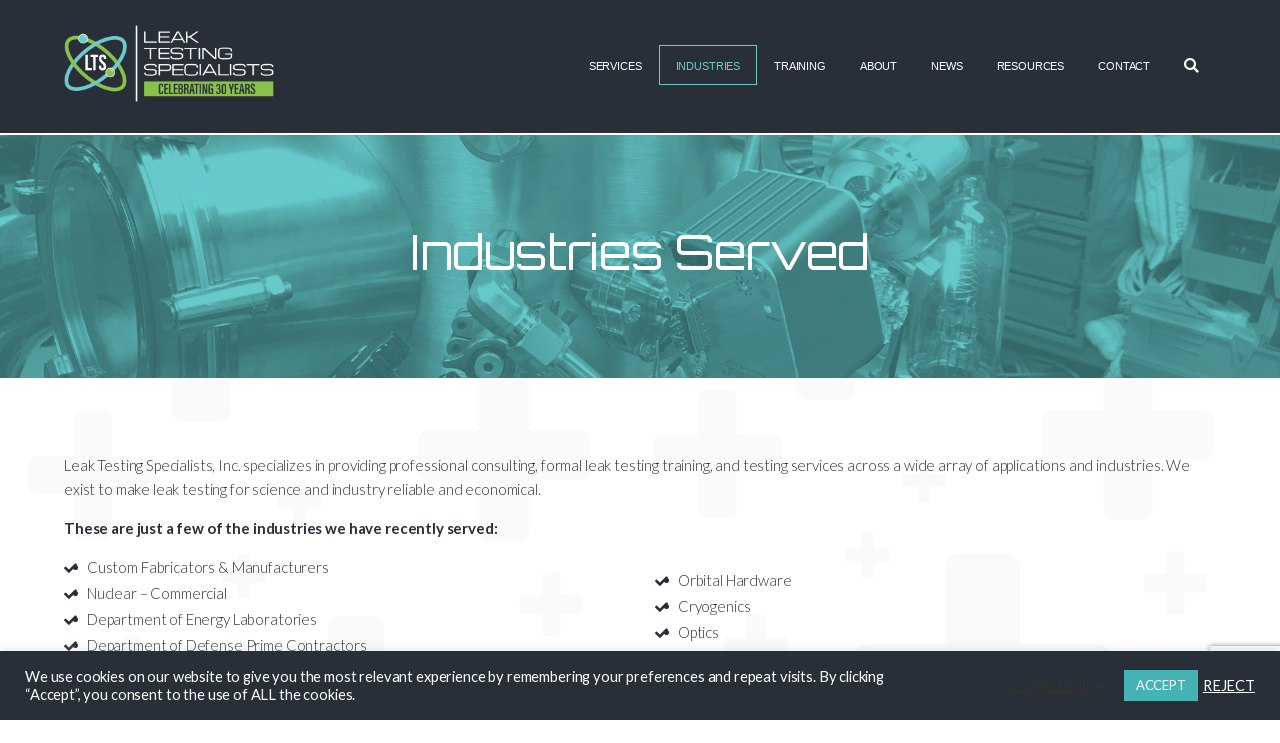

--- FILE ---
content_type: text/html; charset=utf-8
request_url: https://www.google.com/recaptcha/api2/anchor?ar=1&k=6Lf2L1QaAAAAAOVTO5LkxD8nqJOCxFD1pwjCirCr&co=aHR0cHM6Ly9sZWFrdGVzdGluZ3NwZWNpYWxpc3RzLmNvbTo0NDM.&hl=en&v=TkacYOdEJbdB_JjX802TMer9&size=invisible&anchor-ms=20000&execute-ms=15000&cb=dwdsvnktnjz2
body_size: 45001
content:
<!DOCTYPE HTML><html dir="ltr" lang="en"><head><meta http-equiv="Content-Type" content="text/html; charset=UTF-8">
<meta http-equiv="X-UA-Compatible" content="IE=edge">
<title>reCAPTCHA</title>
<style type="text/css">
/* cyrillic-ext */
@font-face {
  font-family: 'Roboto';
  font-style: normal;
  font-weight: 400;
  src: url(//fonts.gstatic.com/s/roboto/v18/KFOmCnqEu92Fr1Mu72xKKTU1Kvnz.woff2) format('woff2');
  unicode-range: U+0460-052F, U+1C80-1C8A, U+20B4, U+2DE0-2DFF, U+A640-A69F, U+FE2E-FE2F;
}
/* cyrillic */
@font-face {
  font-family: 'Roboto';
  font-style: normal;
  font-weight: 400;
  src: url(//fonts.gstatic.com/s/roboto/v18/KFOmCnqEu92Fr1Mu5mxKKTU1Kvnz.woff2) format('woff2');
  unicode-range: U+0301, U+0400-045F, U+0490-0491, U+04B0-04B1, U+2116;
}
/* greek-ext */
@font-face {
  font-family: 'Roboto';
  font-style: normal;
  font-weight: 400;
  src: url(//fonts.gstatic.com/s/roboto/v18/KFOmCnqEu92Fr1Mu7mxKKTU1Kvnz.woff2) format('woff2');
  unicode-range: U+1F00-1FFF;
}
/* greek */
@font-face {
  font-family: 'Roboto';
  font-style: normal;
  font-weight: 400;
  src: url(//fonts.gstatic.com/s/roboto/v18/KFOmCnqEu92Fr1Mu4WxKKTU1Kvnz.woff2) format('woff2');
  unicode-range: U+0370-0377, U+037A-037F, U+0384-038A, U+038C, U+038E-03A1, U+03A3-03FF;
}
/* vietnamese */
@font-face {
  font-family: 'Roboto';
  font-style: normal;
  font-weight: 400;
  src: url(//fonts.gstatic.com/s/roboto/v18/KFOmCnqEu92Fr1Mu7WxKKTU1Kvnz.woff2) format('woff2');
  unicode-range: U+0102-0103, U+0110-0111, U+0128-0129, U+0168-0169, U+01A0-01A1, U+01AF-01B0, U+0300-0301, U+0303-0304, U+0308-0309, U+0323, U+0329, U+1EA0-1EF9, U+20AB;
}
/* latin-ext */
@font-face {
  font-family: 'Roboto';
  font-style: normal;
  font-weight: 400;
  src: url(//fonts.gstatic.com/s/roboto/v18/KFOmCnqEu92Fr1Mu7GxKKTU1Kvnz.woff2) format('woff2');
  unicode-range: U+0100-02BA, U+02BD-02C5, U+02C7-02CC, U+02CE-02D7, U+02DD-02FF, U+0304, U+0308, U+0329, U+1D00-1DBF, U+1E00-1E9F, U+1EF2-1EFF, U+2020, U+20A0-20AB, U+20AD-20C0, U+2113, U+2C60-2C7F, U+A720-A7FF;
}
/* latin */
@font-face {
  font-family: 'Roboto';
  font-style: normal;
  font-weight: 400;
  src: url(//fonts.gstatic.com/s/roboto/v18/KFOmCnqEu92Fr1Mu4mxKKTU1Kg.woff2) format('woff2');
  unicode-range: U+0000-00FF, U+0131, U+0152-0153, U+02BB-02BC, U+02C6, U+02DA, U+02DC, U+0304, U+0308, U+0329, U+2000-206F, U+20AC, U+2122, U+2191, U+2193, U+2212, U+2215, U+FEFF, U+FFFD;
}
/* cyrillic-ext */
@font-face {
  font-family: 'Roboto';
  font-style: normal;
  font-weight: 500;
  src: url(//fonts.gstatic.com/s/roboto/v18/KFOlCnqEu92Fr1MmEU9fCRc4AMP6lbBP.woff2) format('woff2');
  unicode-range: U+0460-052F, U+1C80-1C8A, U+20B4, U+2DE0-2DFF, U+A640-A69F, U+FE2E-FE2F;
}
/* cyrillic */
@font-face {
  font-family: 'Roboto';
  font-style: normal;
  font-weight: 500;
  src: url(//fonts.gstatic.com/s/roboto/v18/KFOlCnqEu92Fr1MmEU9fABc4AMP6lbBP.woff2) format('woff2');
  unicode-range: U+0301, U+0400-045F, U+0490-0491, U+04B0-04B1, U+2116;
}
/* greek-ext */
@font-face {
  font-family: 'Roboto';
  font-style: normal;
  font-weight: 500;
  src: url(//fonts.gstatic.com/s/roboto/v18/KFOlCnqEu92Fr1MmEU9fCBc4AMP6lbBP.woff2) format('woff2');
  unicode-range: U+1F00-1FFF;
}
/* greek */
@font-face {
  font-family: 'Roboto';
  font-style: normal;
  font-weight: 500;
  src: url(//fonts.gstatic.com/s/roboto/v18/KFOlCnqEu92Fr1MmEU9fBxc4AMP6lbBP.woff2) format('woff2');
  unicode-range: U+0370-0377, U+037A-037F, U+0384-038A, U+038C, U+038E-03A1, U+03A3-03FF;
}
/* vietnamese */
@font-face {
  font-family: 'Roboto';
  font-style: normal;
  font-weight: 500;
  src: url(//fonts.gstatic.com/s/roboto/v18/KFOlCnqEu92Fr1MmEU9fCxc4AMP6lbBP.woff2) format('woff2');
  unicode-range: U+0102-0103, U+0110-0111, U+0128-0129, U+0168-0169, U+01A0-01A1, U+01AF-01B0, U+0300-0301, U+0303-0304, U+0308-0309, U+0323, U+0329, U+1EA0-1EF9, U+20AB;
}
/* latin-ext */
@font-face {
  font-family: 'Roboto';
  font-style: normal;
  font-weight: 500;
  src: url(//fonts.gstatic.com/s/roboto/v18/KFOlCnqEu92Fr1MmEU9fChc4AMP6lbBP.woff2) format('woff2');
  unicode-range: U+0100-02BA, U+02BD-02C5, U+02C7-02CC, U+02CE-02D7, U+02DD-02FF, U+0304, U+0308, U+0329, U+1D00-1DBF, U+1E00-1E9F, U+1EF2-1EFF, U+2020, U+20A0-20AB, U+20AD-20C0, U+2113, U+2C60-2C7F, U+A720-A7FF;
}
/* latin */
@font-face {
  font-family: 'Roboto';
  font-style: normal;
  font-weight: 500;
  src: url(//fonts.gstatic.com/s/roboto/v18/KFOlCnqEu92Fr1MmEU9fBBc4AMP6lQ.woff2) format('woff2');
  unicode-range: U+0000-00FF, U+0131, U+0152-0153, U+02BB-02BC, U+02C6, U+02DA, U+02DC, U+0304, U+0308, U+0329, U+2000-206F, U+20AC, U+2122, U+2191, U+2193, U+2212, U+2215, U+FEFF, U+FFFD;
}
/* cyrillic-ext */
@font-face {
  font-family: 'Roboto';
  font-style: normal;
  font-weight: 900;
  src: url(//fonts.gstatic.com/s/roboto/v18/KFOlCnqEu92Fr1MmYUtfCRc4AMP6lbBP.woff2) format('woff2');
  unicode-range: U+0460-052F, U+1C80-1C8A, U+20B4, U+2DE0-2DFF, U+A640-A69F, U+FE2E-FE2F;
}
/* cyrillic */
@font-face {
  font-family: 'Roboto';
  font-style: normal;
  font-weight: 900;
  src: url(//fonts.gstatic.com/s/roboto/v18/KFOlCnqEu92Fr1MmYUtfABc4AMP6lbBP.woff2) format('woff2');
  unicode-range: U+0301, U+0400-045F, U+0490-0491, U+04B0-04B1, U+2116;
}
/* greek-ext */
@font-face {
  font-family: 'Roboto';
  font-style: normal;
  font-weight: 900;
  src: url(//fonts.gstatic.com/s/roboto/v18/KFOlCnqEu92Fr1MmYUtfCBc4AMP6lbBP.woff2) format('woff2');
  unicode-range: U+1F00-1FFF;
}
/* greek */
@font-face {
  font-family: 'Roboto';
  font-style: normal;
  font-weight: 900;
  src: url(//fonts.gstatic.com/s/roboto/v18/KFOlCnqEu92Fr1MmYUtfBxc4AMP6lbBP.woff2) format('woff2');
  unicode-range: U+0370-0377, U+037A-037F, U+0384-038A, U+038C, U+038E-03A1, U+03A3-03FF;
}
/* vietnamese */
@font-face {
  font-family: 'Roboto';
  font-style: normal;
  font-weight: 900;
  src: url(//fonts.gstatic.com/s/roboto/v18/KFOlCnqEu92Fr1MmYUtfCxc4AMP6lbBP.woff2) format('woff2');
  unicode-range: U+0102-0103, U+0110-0111, U+0128-0129, U+0168-0169, U+01A0-01A1, U+01AF-01B0, U+0300-0301, U+0303-0304, U+0308-0309, U+0323, U+0329, U+1EA0-1EF9, U+20AB;
}
/* latin-ext */
@font-face {
  font-family: 'Roboto';
  font-style: normal;
  font-weight: 900;
  src: url(//fonts.gstatic.com/s/roboto/v18/KFOlCnqEu92Fr1MmYUtfChc4AMP6lbBP.woff2) format('woff2');
  unicode-range: U+0100-02BA, U+02BD-02C5, U+02C7-02CC, U+02CE-02D7, U+02DD-02FF, U+0304, U+0308, U+0329, U+1D00-1DBF, U+1E00-1E9F, U+1EF2-1EFF, U+2020, U+20A0-20AB, U+20AD-20C0, U+2113, U+2C60-2C7F, U+A720-A7FF;
}
/* latin */
@font-face {
  font-family: 'Roboto';
  font-style: normal;
  font-weight: 900;
  src: url(//fonts.gstatic.com/s/roboto/v18/KFOlCnqEu92Fr1MmYUtfBBc4AMP6lQ.woff2) format('woff2');
  unicode-range: U+0000-00FF, U+0131, U+0152-0153, U+02BB-02BC, U+02C6, U+02DA, U+02DC, U+0304, U+0308, U+0329, U+2000-206F, U+20AC, U+2122, U+2191, U+2193, U+2212, U+2215, U+FEFF, U+FFFD;
}

</style>
<link rel="stylesheet" type="text/css" href="https://www.gstatic.com/recaptcha/releases/TkacYOdEJbdB_JjX802TMer9/styles__ltr.css">
<script nonce="bmXUcXb3-AcQnBK44y-f3Q" type="text/javascript">window['__recaptcha_api'] = 'https://www.google.com/recaptcha/api2/';</script>
<script type="text/javascript" src="https://www.gstatic.com/recaptcha/releases/TkacYOdEJbdB_JjX802TMer9/recaptcha__en.js" nonce="bmXUcXb3-AcQnBK44y-f3Q">
      
    </script></head>
<body><div id="rc-anchor-alert" class="rc-anchor-alert"></div>
<input type="hidden" id="recaptcha-token" value="[base64]">
<script type="text/javascript" nonce="bmXUcXb3-AcQnBK44y-f3Q">
      recaptcha.anchor.Main.init("[\x22ainput\x22,[\x22bgdata\x22,\x22\x22,\[base64]/[base64]/[base64]/[base64]/[base64]/[base64]/YVtXKytdPVU6KFU8MjA0OD9hW1crK109VT4+NnwxOTI6KChVJjY0NTEyKT09NTUyOTYmJmIrMTxSLmxlbmd0aCYmKFIuY2hhckNvZGVBdChiKzEpJjY0NTEyKT09NTYzMjA/[base64]/[base64]/Ui5EW1ddLmNvbmNhdChiKTpSLkRbV109U3UoYixSKTtlbHNle2lmKFIuRmUmJlchPTIxMilyZXR1cm47Vz09NjZ8fFc9PTI0Nnx8Vz09MzQ5fHxXPT0zNzJ8fFc9PTQ0MHx8Vz09MTE5fHxXPT0yMjZ8fFc9PTUxMXx8Vz09MzkzfHxXPT0yNTE/[base64]/[base64]/[base64]/[base64]/[base64]\x22,\[base64]\\u003d\\u003d\x22,\x22MUHCkMKDw4TCp8OgwqYFKsKkWSnCuMKSwpLDrFxgMcKSBjTDolzCkcOsKEY+w4ZOHMOfwonCiF9lEX5IwpPCjgXDqcKzw4vCtwfCtcOZJAzDkGQ4w5ZKw6zCm3LDqMODwozCtsKSdkwfHcO4Xn4Kw5LDu8ObZT0nw5wtwqzCrcK/ZUY7CMOiwqUPLMK7ICkKw7jDlcOLwr5HUcOtbsK1wrw5w4kDfsOyw6Ubw5nClsOeClbCvsKrw4R6woBBw5nCvsKwD1FbE8O1OcK3HVDDnxnDmcKJwpAawoFpwqbCn0QfRGvCocKZwp7DpsKww5/ClTo8I1Yew4UKw4bCo017N2PCoV/DvcOCw4rDmDDCgMOmNGDCjMKtfRXDl8O3w4IHZsOfw5TCjFPDscOOIsKQdMOYwqHDkUfCtcK2XsOdw4PDlhdfw7FVbMOUwqrDpVovwq8owrjCjnjDvjwEw6XConfDkT4MDsKgBBPCuXteK8KZH0sCGMKOMcKkVgfCgz/Dl8OTZWhGw7lQwr8HF8K0w5PCtMKNaG/CkMObw6Uow68lwr1SRRrCk8O5wr4Xwp/[base64]/DgTPCk8Knwp3DosKURSLDnMKSb2FUw6jCrxITwqw1ejNOw4XDjsOXw6TDosKDYsKQwpDCrcOnUMOqU8OwEcOzwqQ8RcOfIsKPAcOSN3/CvUvCj3bCsMOsLQfCqMKdQU/Du8OEBMKTR8K/[base64]/w6wlwq1NwpXCl8KGw7NIYntSIMOSSx05w6UzS8KxcTLCnsORw7dywqPDs8O1Y8KRwozCqgjCv3ljwpHDksOrw6nDlk/DnsKgwpfCiMOmCcKHJsKudcKvwr/DrsO7IcKWw4/[base64]/[base64]/CgsO0w6DDj8OcIS4owq7CvsO3HQAfw6/[base64]/w4nDtAsVw6/CjQomQCzDtsOxw6LCisOhwqY7wovDuAV6wqrCgMO+OsKPwo43wp7DqBDDi8OjEB5HAcKlwpUySEUiw6IpE3c0NcOLBsOtw7LDvcOlJgMVBRsPBsKBw4Vtwo5qGCTCuTYGw7/[base64]/[base64]/DvWxFw4HCiF4zwptJw5kWw5sMVsOFFsOpwrMUQMOEwqkWcThLwoENF0JAw6UeIsOTworDqRXDmcKQwpvDpinDrQzDksOiY8OCO8Kuwqpvw7EQGcKJw48PRcKSwpkQw6/DkBDDvGJ4ThrCviM3AMKCwrLDjcOBcEbCsQY2wpI/w6M8wp3Clks+UXfCo8OewowHw6DCpcKuw5d4e1h9wpLDk8K3wpXDicK2wo09bcKXw5/DncKHbcOddMKdCxAMKMOqw6TDk1oQwqHCoWgVw4wew5XCvBJmVsKtCcK/asOPOMO1w5gKCcODAiTDssOgF8KLw5YCQ3LDl8K4w4bDhyjDqmoga3F+P0stwp3Dj23DsgrDlsOgKUzDjDrDqkDCoDDDkMOXw6Q1wpwQUFxbwpnCundtw53DhcO6w5/DqEQZwp3DlX5/AUFNw5M3XsKwwp3ChlPDtmLDm8Otw6cIwrpEeMOJwr7Ck3kywr9SPG1FwopmMlMkb38rwrtCZMKATsKUCWoNWcKsbRPChHjCjnPDh8KwwqXCpMO7wqV8wpErbMO0csOXHCx7wplRwqISLBHDqMO8K1l7wprDkGbCvC7DlX/CtQrDm8OHw4dIwoFRw6NJTjrCtWrDoTrDucOHXiIGU8OeUX8UYGrDk0dhPwDCilJBOsK0wq1OBBw5bDbDmsK1Rldwwo7DlBTDlsKYwqMRFEPDisOTNV3Dnic+dsKDVEoaw5rDjU/DgsKKw5Nyw4YeI8OBVVTCt8KuwqNMQBnDqcOQcy/[base64]/wqzDvMKhwrjDqMK7X8OoOgsiw6wyZsKPQsOUVwMKwr8lMA3DmWE4H2ktw7/CscKbwqUiwq3DhcOdBwLDsRHDv8KqKcOQwpnCnGDCrsK4T8OJScKLQXYqw7AnT8KeF8OhDMKww7PCuhnDosKCw5ErIsOzGG/DvEAIwogSS8OGPCdFN8OGwqpaDnvCpGjCiSzCgifCsEBYwoUhw4TDuz3ChBIIwqouw63Ctg/[base64]/DlcO9FA/CmzfDiMO7X8OWeXZ6TcKabi7DjsOmdMO/w75fJMOmZmDCjWM7YcKfwrLDrHHDucKnLgBVBwrCvQwMw6BAR8Opw6PDvB0rwq0CworCiAbCsAbDunDDhsK1wqtoFcKdOcKsw6Z9wrzDoA7DqcKcwofDqsOcCsKrW8OFJSk0wr/[base64]/[base64]/DssO7G8OuwrljG8KdECdyw7gew6DCqcKhNyJgwrInw7nCsFdGw5QKBQt/GMKVGw3DhMOfwobDgHzChxMYWH0IE8KzYsOfwovDhQhWcF3CnMOpOcOrW0xNKAR/w5PDiVUlPV8qw6fDo8Oiw7dUwqzDv1USYzoLwrfDnQAewrPDlMOLw5Maw4EXMTrChsKYe8OUw494OcOow6VwdxfDiMO8U8OMQcOlLBnCsW3DnhrDjmvCpsKHF8K9I8KSN1/DuWPDrQnDi8OiwrjCr8KYw40vVMOgwqxiOBjDt1zCmWfDkFHDqhIseFvDgcOsw7bDosKQw4LCnm1ue2HCjVlOTsKaw7/Dq8KDwoPCuiHDs0kacGAXNn5fVmnChGDCl8Kdw5jCrsKbD8OywpTDmMOfP0HCjGnDr1rDk8OUOcKewqDDtcOiw5jDo8KiIApNwrsKwqLDn1N/[base64]/DscOMX8KOdALCpHJ2UsOQf14LcsKvw5nCpljCllcUwqF2w7TDlsKUw4N1RsK/w7cpw4J0IkcSw696eiMSw7bDrRfDiMOEE8OBHsO+BE84Xwg3wpDCkMOvwqFUXMOmwp8sw5kMwqLCm8OZFDBCL1jCssOzw7/Cik7DgMKNScKVIsOVUQLCgsKeTcO+HMKhaQXDsxQJa3DDqsOBE8KFw5zDmsKeBMKSw40ow44fwqLDqyBOZw3DiUXCtwRnOcOWWMOUWcO/G8KQFMO9wq0Qw43Cj3fCscOyQcOXwpLCk3fChcO8w5xTZFhfwpoTwr7CoCvClj3DoAg2TcKXP8OVw71eG8KBw4djS2jDim1owrHDiyrDlG5MSRXDgMOkEMO/GMOuw5sHw5kAZ8OcLFtUwpzDu8Ozw5XCqMKgG2Y9HMOBUsKSw6rDt8OrIMKLH8KuwoNaEsK1aMOffMObJsOoYsKmwofCvDoxwqBHX8KbXVE6HcKrwoPClgTCmGlFw5TCjWTCtsK9w57DqxHCmMOUwpvDg8K3f8OEIy3CuMKXAMKdDwBhQXI0WhjCl0Rlw4nCv0/[base64]/DgxrCqCXCj2YWw5tfwo4lw6t+woXDsh4Uw5Vww5XCvMO3KMK0w7ExaMKJw4jDpX/Co0IDSl55OMODeWvCs8Kjw4BZfTDCr8K0N8OwLxdKw5F9cHRiIgE9wqp3a2M5wp8Aw7hFZMOvw5tvW8Owwp/[base64]/[base64]/[base64]/w7bCslM0fMOuc1vDjFbDqsObaTnDgihCR2ZlRsKVDC0DwqsAw6LDt1Jnw6fDoMKmw6rCrwUdOMKNwrzDlcKCwrd4wqojNGMsQzHCrUPDlxnDpXDCnMK+GsOmwr/DgDfCnlQ8w5Y5IcKsMBbCksK8w77Cj8KpHcKYVkUgwp9Gwq4cw6BRwrMJbcKqKQdkLApBO8OyTmjDkcKIw5Rtw6TDrTBrwpsNwqNcw4BbEk8cIk0QcsOmYCfDo3/[base64]/Dl0LDl13CrBTCp8OMPcKjAMKVwpXCosOFFSF0wpvCmsORChBzw5jDmsK+w4jDscKxfcO/[base64]/[base64]/DkTvCq8K/FMKVHjTCicOyw5s3wroKwq/[base64]/SlEMw5cWwrA8wrrDq8O0X2rDs1RkJ8KqGgTDuUAPH8OkwqrCgMOmwr7Ct8OeD1rDkcKDw4kKw6zDql7DphcRwrPCklMqwqvCmMO/C8KAwrfDp8KdCywbwq3ChGgRPsOYwrUub8OKw480RHdXCsOMVcK+aFzDpQlVwoRfwoXDk8OKwqkNZcOMw4LCgcOowqHDhjTDkXtzwpnCvsKdwpzDisO6bcK7wpktKFtDUcOww6PCoAQMOwrCicO5QVBpwq/[base64]/w4RYw6soXcOUKk0CaMO1UMKGw7tzw7YyPVdudcO8w4bCu8OuIMKAOzDCpsK7KsKcwo/DscO6w5gQwoHDu8OpwqoQPTUxwrvDscO4QlfDg8OhR8Oewo4rXMK1CmZ/WhzCmcKebsKIwoXCvsOVRX/CkHvDlnbCrxxXQMOTV8KbwpPDgMO9wpJDwqNxUGZjacO0wrg3LMOLBSDCvsKof2zDl207RUB8JVbCmMKKwoAkFwjCtsKXW2bDrwXCksKsw4Z/CsOzwobCgsKBRMKCAH3Dp8K+woJOwq3CssKMw7zDvHfCsHV4w6wlwo5gw4vCqMK5wo/DpsOBRMKDDsO2w5NswrrDr8Kkwq9Iw6bCrAlrEMK9PcOnRVbCvcK4PnDCssOIw4s2w7Ajw4wqBcOybcOUw40Fw5bCk1fDnMKrwrPCqsOQEDw8w6IudMKtX8K9esKgQcOKcB/[base64]/w6HCgsOywp0cEMOIw4p6wozCm2zDssOow4/[base64]/[base64]/Cl8O0VsO7CcK/U8OhYcOGwrVGSMKGanYowrfDmVLDkMKaWMKRw5AaesO1bcOMw558wqIRwqvCgsK5Wg3CoR7CsRsEwoTDhVHClsOdXcOZwrk3TMKwCwI2w5QcVsOpJgcwaGlEwrHCscKPwqPDv0QpVMK2wpgQY07DkEMgZMOALcOWwq9bw6Zyw5Udw6HDvMKvPMKqV8KnwqTDjX/[base64]/[base64]/DrsOOOgMtIkXClWXCoUHChn4JCMO9SMO9fGrCqVnDgh3DiS7DhsOlKMO5wqzChcKgwq1+HRTDqcOwNsO0woHCu8K5GcKbayMKOkrDt8KuF8OfKgtww65TwqzDoCQOwpbDjsKKw6llw509V38/EwJOwpxSwpbCriQvE8Kbw4zCjxQJCiTDiA1rLsKFMMKLdQPClsKFwqQidsKDfy4AwrNiw57CgMOnNTLCnFHDi8K3RmACw47DksKJw53CrcK9wqLCm0wUwonCqSPCq8OxOnB3aQc0w5HDi8K1w4bDmMKEw5cKLDNfBh1UwqDClU/Ctg7CiMOlw7PDvsKXUDLDsk7Ch8Oiw6jDoMKiwr8mPRHCiCwVOiLCn8OLAEPCs0zCh8O7wpHCgBQ7fxo1w7vDq0fDhQ9jAAhgw7DDskpScQ0/SsKybcOSJSDDk8KAG8Ouw68pVnRJwpzCnsOxBcKTBSIEOsOOw7PCkw7CtQo6wrrDncOnwqXCs8ODw6jDq8Knwq8Gw6XCjcOfCcK5wpXCtxFQw7UAV1rDu8K3w7DDlcKYGsOwSHjDgMOQaDPDuULDm8K9w6EMDsKFw7bDj3vCnsOBRV9ACMK2asO5wrHDm8Kgwr0yw6/DuzMpw5rCvMKnw4poLcONTcOuZFHCvcO5DMK4wpk9NkYCfMKEw5hgwp5HA8KQAMO/w6/CkSnClsKvEMOSM0jDicOOPsKhcsOuw6dewo3CoMOMRQoARMOZTz0ew5Rsw6RFRGwtdsO7HEZDBcORZi/Cp2nChcKzwqlMw7vDjsOcw4XCpcKEfF8cwqhETMOzADnDq8KgwrZvWF9mwp3Dpy7DriwvGcODwrJhwoZIRMKpc8O/wpjDgVo2ajxDUm3DqnvCqG/CrMO8wqbCnsKPC8O1XFV0wobCnXgrGMKjwrbDkkwrd0bCvhEtwpJXDsK5JjzDncOrScKASjdYfw8EHsOXFgvCtcOMw65lP3I6woLChkBAwp7DgMKKSn8+fhgUw699wrfCsMOfw7PDlzzDqcOsVcO9wr/Ck37DiyvDqV5LSMKuTnHDtsKxcMKbwr5UwqfCoA/Cr8KhwpBiw7w/woXCmTwnbsKsGS55w6t8woQuwo3Dp1MhccKnwr9UwrPDpsKkw5PCqX14F2nDmMOJwpo+w6nDkHNkWMO8MsKEw5pFw6kFYQ7CuMOWwpvDuRhrwofCmGQVwrDDj2sIwpXDnwN9w4FrKBzCq0DDocK5w53Dn8KRwrhkwoPCj8KyUl7DosKKfMK8wphVwpEww4/CtxQXw69fwpfCrjZcw4HCo8OuwqxvHwDDk1EIwozCokHDi1zClMOwGMKDWsO4wpXCmcKmwrLClMKOBMK6w47Cq8KAw6lyw6NvaAYGbWg6BsOzVD7CuMKEfcKmw7lHDg0owp5TBMKnPMKfYsOmw7UWwph9OsK9wq55FsKbw4UDw7tbGsO1dsK0X8O1MVYvwpzCo3/Cu8K9wpXDg8OfZcKjfHshHWgycnR7wqMDNH/[base64]/DjlMqw6/CmTFlw6HDsW5xf3Bye8Kww7Q8G8OaN8K4M8OQAMO/[base64]/[base64]/Ck2cGCMOrw64XC8OhJhZma0p8w5oWwrZdw6zDscKRPMKFw5LDt8OGHUALKwnCusOhwrx1w69cwrzChz/DgsKHw5ZywqvCsXrCusO8FUUvEn3DnsK2ayoTw4TDhyzCgsOew5BpPWQMwoUVDsKoZsOcw6NVwocXP8KNw5PCocOEN8K1wrgsOyvDt2ltMsKdUTPCk1IAwpDCqkwJw6FdHcKbSknCoyjDiMOOZFLCgHN7wpp6V8OlEMKrXgktVGTDpF/CsMOHEmHCrnXCuERlCMO3w7BDw6nDjMKLThY4GU4fRMK9w4zDrMKUwqrCtQRKw4dDV2/[base64]/CncK2wpouw4okCx0owqVxYsOIw4vCqQlmMBk6dsOGwrDDp8O2G3jDm2vDgw1mJ8Kvw6zDs8KKwpTCh29mwoLCtMOgL8O4wrE7Aw/[base64]/DisKsw73CmwhrwqHCl3hCLy7CpgHCshtPworCscO2TcO7w7/Dl8OVw7ZJR27CoyfCvsKuwo/CpDRTwpw2QcOHw5XCl8KGw6XCksKjDcOBLsKRw77DkcKzw6TDmAzCt0hjwo3CmV/DkQ9Jw7rDoyBOwq7CmE81wpXDtnvDnFfCksKwDMKtScKOe8K9wrw8wprCjwvCtMOZw7BUw4QielQ4wr9VTUdJw65lwptiwqNuw6zCv8OtMsOowqbDgcObccOAPQFyPcKKdkvDmVDCtTLCpcK5WsK2EsOIw4oJw4jCpBPCk8K0wr/CgMORZF8zwoJ7wp3CrcKjw5URQkovZMOSawbCpcKnYXzDkMO6aMO6ZAzDlTk3H8KNw6jCqj/DnsOLaWcQwqMIwo8UwrB5E2gSwqh+w7fDmWFBJMOQZsKOwqBWc0cgN0nCnwZ9wp3DuHvDucKOak/Dp8OsLcKmw7DDq8OgH8O0KMOLP13DhsOoFA5Uw5AFfsKiPsOtwq7DgjsZF3/DjjcLw4Fqw5cteQ8TO8K2fsKiwqI5w6Uiw7l7d8KFwpBdw5lKbsKkCcKfwqknw47Cn8OYORMULTDCm8OawrfDi8OpwpXDn8Kewro+CHXDpMK5dcODw6nChwpFZ8Klw4JAPm3CpcO9wrzDpnrDvMKvKizDkhTCoVNqX8KWFQzDr8OCw64Hwr/[base64]/wqnDvsOJwqUsw63CmsK8wq3DkybDijnDsz1BwrZmAG3Co8OXw7XCr8Kew5/CgsOwdsKvW8Oow4nCo2jCtMKOwpFkwrjCh3Vxw43DuMKgOwAfworCiAfDmSbCk8OTwo/CoH4Vwo9MwpbDkcOKYcK6M8ORdlAcIWYzIsKCwrQ8w7wEeGASVcOuD0FTJRvDrWR2X8OGAigMPsOzF1XCl1PChF45wpVRw7LCssK+w69bwo/[base64]/[base64]/[base64]/CjMOGwpEpwq3CjMKNw4TCqlg0DMKWw7XDkcOlw5J3RMO7w7PCs8OmwqIbUcOtPCrChWscwpvDpMOsHHvCuAZiw5IsYTR0KmDCgsOlHzVWw7pAwqUKVmFdVEMXw7zDjsKBw6J6woAJcXA7TMO/fzxZasOxwqzCj8KndcOxfsOtw5LDpMKqKMOORsKhw4oMwrs9woPDmsKMw6onwolSw5DDhsKFAMKAR8OBRx3DosKow4M0IVrCqsKUPnDDkDbDs1/CmnMMdxTCqRXDsExTOXtGSsOMcsOGw4JvIU7CpRpEAsK8cyF/wqUAw67Dq8KmNcOiwoTCncKEw5tSw4VEN8K+DnnDv8Ogf8O8w5bDozLCjsO3wp8/AMK1OgnCiMOjAiJ/HcOAw4/CqyTDncOwNE57wpnDjizCn8KLwqDDg8OXfwvDg8KLwpDDv1DCsgwqw5zDncKRw7oUw6McwpHCoMKDwrrCrkHCnsK/w5rDmjYnw6tXwqQwwprDhMK7f8OCw4ouOcKPDcKeDEzDnsK4wrRQw6HCqTnDmy94XE/CmCUPw4HDqw8+NBrCvXDCkcO1asKpw4AaPxTDvcKDFHR6w4zCucKpwofCisKqT8KzwpkdNBjDqsOxViA0w7jDmx3Dl8K1w4LCvj/DiULDgMOzSkMxF8KHw5pdDmzDhMO5wpUtLCPCuMK6Z8OTCAwNTcKqSDJkH8KrOsK8AXw3QcKpw5rDmMKxE8KCawQJw5bDrDgXw7TCpTPCmcK4w7UyS3fCosKyTcKjD8OOTsKBL3d/w4sAwpbCs3/DvMKfI37CnMKwwpfDh8K+MMO+Vk0wN8Klw7PDuhoTelYrwqXDnsOiHcOsEkQ/LcO0woTDgMKgwohAw47Dj8K0KjHDsEZ4cQsTY8OCw45JwofDhnTDrMKXTcO5QsOxYHh7woEDWSV3Gl1ywp83w57DicK/YcKiwqDDjV3CpsOXKsOaw7MCwpImw44pLx9KXFjDtRFqIcO3wptdNTTDtMOOIUdgwq4iR8OiCMK3WiEew4UHAMOkwpjCsMKsfz/Cp8OhNC8mw7V6AAZkZsO9wpzCkkltEsOVw7bCrcKdwq7DthDCjcOUw6DDlcO1X8Orwp/DiMOrH8KswozDn8Ofw7Acf8OvwpILw6bCjC9gwpoGw54fwpIFGzjCiQEIw6ouUcKcccO/W8ORwrZvEMKFbsKOw4TCjsOeRsKDw6/ClA82dD/ChXnDmgPDn8KwwrdvwpR1wrUgFcKwwoxMw6lgElDCpcOUwrrDocOCw4XDm8OZwoHDmm7Cp8KJwppSw6AWw4jDkGrCix3ClgAkNMO9wppDw57CiR3Dq0LDgg5wKR/CjUzDnicQw70nc3jCmsONwrXDisOPwrNMKMOAI8K3KsO3Z8OgwoMew6RuB8KRw6tYworDuC1PBcOPf8K7H8KvP0DCpsO2GULCrsKXwr/CvnnChFgGZsODw4rCsCMaTyJwwofCu8OPwrM9w4oDwqvCsz82wozDvMO1wqYvHXTDj8K3OHBzK1LDjsKzw6s6w4xZGcObVUvCjmZgQ8K4wqPDnhMnNUMXw4rCuRJhwo0Mwq3Ct1PDsHBPKMKGaHjCg8KOwrYoeDLDuD/Dsy9LwqbDtsK1d8OSw5lPw6rCmMO0JHcqPMKUw4PCnMKcRcO+RCnDkXQbbsK5w4/CiSRgw7EvwqEaVxDDlcOiW07DunBzKsOVw5oPNUHCrVHDrsKBw7XDsB3CrsKIw4xlwpjDpi0yHn4rZghmw6csw4rCoR/ClVnDqWVOw4pICUQbPSbDu8O1C8Ozw6JWVQVXOzDDrcKmZWdBQWkGJsOLSsKmCis+cxzCsMOtf8KIHmEmTyRXdiw3wq/Duy16AcKfw7HCsG3CqhJfw40twqkQTVUMw47CunDCq1PDgMKHw5tlw5o2YcKEw4cJwp/DosKlKmTChcOCVMO3asOiwqrDpsK0w4vCvw/CshYlMETCvzFAXDvCiMO/[base64]/JzLDnjJUWXjCncKefn/DmsKuw7rDrBFQwr/[base64]/DrA3DscK6ZcKJeRzCtBzDu1ErwodYw4vDsHLCoCrCscKRD8O4bwrCusOUJ8KJDMOBDx3CpsOdwpPDkHtxIsORHsKew4DDtnnDt8OfwpDCpsK1bcKNw6jChMONw4HDsjoIP8OvX8OQBEIyWcOgXgbDiT3Dl8KmcMKPYMKjwr/Dk8K6LgTDjcKdwonCljphw4XCvVYBa8OdTzt3wpLDqSvDj8KHw5PCn8OOw6wOOcOdw6LCi8KSN8K8wok0wqPDpMKMwprCgcKUTR1/wp4zLivDkwTCg0/CjT7Dr33DtcOCWQkxw7rCsnHDmVkOZgzCkcK5LMOGwqXCrMKbGsOXw7/[base64]/CkkDDv8O1L3wEJMOMw7fCtG0qw77DscOGUsOpwoZ5BcKuS1/CocKHwpPCng3CnjIgwpkOQVFpwoLCuVNjw4dKw7XCicKvw7LDkcO7H1AIw5VhwqdVAsKvfRHDnQrCihx2w7DCu8KJF8Kme21mwpZQwoXCjE0VdDFZOAJ/wrHCrcKsJcOxwoDCk8K+LiVjB29CMFvDsAzDn8OheSrDl8OdJsOxUMK9w4cEw6Miwo3CpWc5LMObw7IMVsOBwoLCmsOSF8OcbhfCtcKBLgjCmMOHBMKEw6DDtGrCqMOTw4DDgkzClg7Chk/CtDElwoRXwoQAScKiwr4NXlNmwrvDpnHDtsOxfsOtLn7DicO8wqvCtFRewoUhRMKuw5YNw6wGHsKuecKlw4lJITAdMMOXwoRgQ8KPwoLDucKCDcK7R8ONwp7Ctk0bMRYrw7NxV3rDoAfDvGF6wqjDvwZ2UMOYw5LDs8Knwphfw7nDnlBSMMKNV8KRwoRlw7bDoMO/wqzCvcK0w4LCqsK1KE3CrQZeR8KkHlpmYcKNI8KKwqXCmcOdbRLDqy3CmSrDhSBnwrsUwo1ZJcKVwq7DqWZUY1hKw6sQEhlawrjCoklDw6AHw7gqwohSAsKdeVwOw4jDiwPDk8O8wozCh8OjwpZnOyLChkcfw5/DpsOGw5UTw5kbwpDDtDjDonHCs8KnecKtwphOUzp0JMOFacK9M3xDLyBeYcO/PMOZfsOrw4BgWQ1QwpfCicOkDMOzA8OIw43Cu8Ktw77Dj2zClUZcf8OiWMO7OMKlC8ObW8KOw5w4w6BhwpTDm8OhdhURZcKjw7PDo0PDhwoiIMOuGhc7JHXDmm8TFVrDrAzDosOSw5nCqFxnwoPCrkINcU57VMOSwrs3w5AGw5JcPzbCpVYzwqBTZk3Duy/DhgPDj8OXw5rCnTRlD8O9wojDs8OUBH00U1pfwq4/[base64]/[base64]/Cv8Kmw5zDqMKxwqkSZ2bCoVnCtMK8BSMaw6TDlcKJCzbCt1zDtGh6w4rCpMOqYRdMFkIzwpk4w7XCqyUvw59bcsO8wo05w5YJw5LCtwhEw5BuwrbDpEtEQcKTGcOlM2rDoXFYSMOPw6J4woLCripVwrh6wqsufsKRw6tRwq/Dk8KGwqEkb3vCpxPCi8Ogbw7CkMOeHHTCgcOQw6cYY1gzHQFMw7AafsKLAUVqE3VEPcOoMsKpw4sbbTvDojYfwp4jwpICw6/CpkLDpsK4blo8WsOgFF9IYUnDuU5bKsKPw7A9Y8KvdnDCiS0PFw7DicOLw4/DgcKcw6XDgGjDk8OOME7ChMOcw7jDnsOJw6xDJAQRw6IXAMObwrFsw6ssA8KBKXTDh8KMw5bDmsOrworCjy5Cw4h/HcOew73CvBjDlcO2TsOvw6dMwp4Dw71Ww5F6HmbCj1M7wphwM8Oqwp4jHsKwYcKYK3Vlw4DCqB/[base64]/Cn0EFw6t9w5/CkBHDqQZsEcOfM3HCmsKQIAfDlSE4LcKrwrTDiMO+f8KGOmdOw4BdLsKKw5jCn8KIw57Cs8KwUTwLwqvCjg9eDcK1w6zDggYsBgvDrsKpwqwsw5LDi35iK8K3wpzCg2bDsm8ew5/CgMOLw5HDosObw6E/[base64]/Di0DDoS1RwrzCgMKJwqnDhQTDisKdBS/DnMOHwofClcO2ciXCtVrChX0ewqHDhcKVJ8KIU8Kpw6pzwrPDusOUwo8Jw7XCrcKuw7bCsT/DolN+V8Ouw4c2HHXCqMK/wpDCgsOmwoLDm1PDq8O9w6jCvS/[base64]/[base64]/[base64]/Cj8K5wpVfbDQOwrAoMUFYXMOEwpsiwpzCt8OLwqZ8bTPDnFMEwrgLw6RTw4Baw6tTw6rDv8O+w44CUcK0ORjCmMK5wrpmwqrDgFLDpsK/wqU4bDVUw4nDrcOow4VbW21Yw6fCgVHChsOfTMOew7rDvFV7wolAw45Awq7CusKSwqZ5YV7ClyrCqjnDhsOTdsKqw5gYwrjDmsKILD/[base64]/MndzNmrDlcOAW0U6w6BCw68uPwI7wonDk8OeVWhTbsKrJRlZXQ02fcKmVsKLDMKEJsK7wr0jw6hEwqofwosfw7VqTBYwB1dOwqMIVg/DsMKAw5Jjwp3CrWvDtTrDh8Oww6XChC/CkcOuf8K+w4ENwqXCvl8gEAcRf8KhOC5YFMO8IMKxe0bCpw7Dm8K1fhMRwpMYw7kCwprDo8O7CWIvT8ORw63CuTfCpT/CrcKHw4HCkE5tCzEWwqEnwpDDu0rCnVnCozQXw7HCi0DCqGXClwLCuMOQwpI7wrx7EWzCn8KawqIGwrUEFMO4wr/DlMOCwobDozMAwpjCi8O9HcOdwrLDosORw7VDw6PCnsKyw6E8wprCtsO7wqJTw4rCqk82wqTCksKtw6l7w5hUw5g6KsOPWSrDiiHDvcKtw546wpLDqMOxTh3CtMKgw6jCmU19LsOdw79bwo3ChcK/X8KgHw7Cuy3CkwDDkWp/GsKISAnCm8Kowrxpwp0DTsK4wq/CoRTDscOhKFzCgHkjEMKRWMK2A0/[base64]/CtDlBw5bDlwXChXA8wpdMwqTDr8OWwqBCwrTDsRHDpsOzwowWNzNswqwmEMOMwq/CrVnCnVDDiDDDrcOFw4NBw5TDhcKpwofDriZTTsOnwrvDoMKTw4wyCk7DksO/wpwsAsKqw4nCm8K6wrnCs8Kmw6/[base64]/w6rDicOpw4XDvBJ/CsO5KBYQwrNCw5XDr1DCssKAw7Vow5nDt8OdJcOMPcKBFcKxdsOUw5ERR8OgSVoYdcOFw6/Du8OHw6bCksKkw5LCrMOmNX84LEXCg8ORLU5GLAUfWDZEw7vCosKXLwHCtMObKDPCmlgWwrYfw7XDtsKww7dCNMOQwr0JfxnCmcOOwpdMLB3DjVhvw7PCjcOfw4LClQzDv1bDr8KYwo0aw4QpQAQ2w4zCkD/CscOzwoByw43Cn8OQe8OqwpNuwodLw77Dn1bDmsKaMkrCkcOJw67DqMKVR8KAw4xAwo8tcWcsNSZZHGzDiHdewqgow6jDgsKIwp/Dr8O5B8O1wrAASMK8WcKew6jCnmgJEwrCu1zDsGLDl8KHw7vDq8OJwq5dw60jexDDsi3CtH/CjxXDvcOvwopxDsKcwop/QcKtNcOtCMOxw6LCusKYw6NUwrNvw7LDnzc9w6Q4wpnDkQNbecOgWsKOwqDDlcO6XkEiwrXDsAsTZzhpBgLDosKdR8KiXg4xf8OoWsKYwp/DgcOEw67DssKNZXbCq8OCBMOpw5vDkMOmYEzDu18cw5TDo8KhfAfDhsOAwpXDgX/CssOaU8O9eMOOaMKgw4fCp8OGJsOPwoZRw5NCA8OIw6hYwpE0TFh0wp5Hw5TDicOOwogowrHCk8OEw7hvw7DDlCbDvMO7wrzCsH8xMcOTw4vDi24bwp5lScKqw78qCcOzUDN/[base64]/[base64]/w6B7SXA1Q8Kqw688NsO0wocmwqZKwrJvEMKieF3CrMObLcK/[base64]/SVLCoMOkwo3Cg0dSw6NCw5TDlsKCLsOkwobDsBghwocjDFPDjH7DniAYw6EECD/DqXEpwrNJw5xBBMKAV3lXw6sdOMO3Kkwsw7dzwrTCsUwVwqJ3w7xowpvDsj1OBQNrP8KxEMKNN8KRdmUWAcORwq/CsMO2w58UE8K2GMKew5vDlMOEF8OEw5/Dty4mXMKiZzIVbcKowpFXY3zDp8Kawq9TT3Zuwq5UXMOiwoZZRcONwqbDvF4/[base64]/w6ZkJ8O8GcO0CcOoEMKtwojDj3B7wqFvw4MTwosnwpjDmcOIwpPCj2HCiVfCnTpyRcKbScOywrU+w77DoQLCp8O/TMO9w5hfZDQ9w7kywrInXMKTw4A7HxI3w7vDg1MTTsKeWErCg0dEwrA9RxjDgsOQScOgw5DCtVM8w6HCgMKDcSnDo1xXw78SBcKRWsObRghrCMKUw7rCqQ\\u003d\\u003d\x22],null,[\x22conf\x22,null,\x226Lf2L1QaAAAAAOVTO5LkxD8nqJOCxFD1pwjCirCr\x22,0,null,null,null,0,[21,125,63,73,95,87,41,43,42,83,102,105,109,121],[7668936,280],0,null,null,null,null,0,null,0,null,700,1,null,0,\[base64]/tzcYADoGZWF6dTZkEg4Iiv2INxgAOgVNZklJNBoZCAMSFR0U8JfjNw7/vqUGGcSdCRmc4owCGQ\\u003d\\u003d\x22,0,0,null,null,1,null,0,1],\x22https://leaktestingspecialists.com:443\x22,null,[3,1,1],null,null,null,1,3600,[\x22https://www.google.com/intl/en/policies/privacy/\x22,\x22https://www.google.com/intl/en/policies/terms/\x22],\x221brE9wO3DrZi9KiHHz3ZR2OJ68TJhRhz1hELeqKI7Jw\\u003d\x22,1,0,null,1,1763706833074,0,0,[128,198,38,18,96],null,[203,236,201],\x22RC-4YmA6az69OFEAw\x22,null,null,null,null,null,\x220dAFcWeA6EGxlgALBzw40hmz3I9bp5zxyyJReE4QjbRWZulbJnsAne2NaLb20H-bAfYNxgYPfDcyZ3PofMiz8qFu2tm9sei29hLg\x22,1763789633074]");
    </script></body></html>

--- FILE ---
content_type: text/css
request_url: https://leaktestingspecialists.com/wp-content/themes/LTS/style.css?ver=6.8.3
body_size: 1960
content:
/*
Theme Name: Leak Testing Specialists
Author: Ryan Conrad
*/

@import url('https://fonts.googleapis.com/css2?family=Lato:wght@100;300;400;700&family=Orbitron&display=swap');

body {
	margin: 0 auto;
	font-family: 'Lato', sans-serif;
	font-weight: 300;
	font-size: 15px;
	line-height: 24px;
    letter-spacing: -.15px;
    color: #282f39;
    background-color: #fff;
    background-image: url(/wp-content/themes/LTS/images/lts-bg.svg);
	background-position: center; 
	background-size: cover;
}

h1, h2, h3, h4, h5, h6 {
	font-weight: 100;
	color: #282f39;
	font-family: 'Orbitron', sans-serif;
    letter-spacing: -.25px;
}
h1 {font-size:48px;line-height:50px;}
h2 {font-size:34px;line-height:36px;}
h3 {font-size:30px;line-height:32px;}
h4 {font-size:28px;line-height:30px;}
h5 {font-size:26px;line-height:28px;}
h6 {font-size:24px;line-height:26px;}
h3.widget-title {
	font-size:30px;
	line-height:32px;
}

.lsow-tab-title {
	color: #282f39 !important;
    letter-spacing: -.5px !important;
    text-transform: none !important;
    font-family: 'Lato', sans-serif;
    font-size: 15px !important;
}

.bluestyle {
    font-weight: 100;
	color: #45B3B3 !important;
	font-family: 'Orbitron', sans-serif;
    text-decoration: none !important;
    letter-spacing: -.5px;
}

.bluestyle:hover {
	color: #fff !important;
}

a {
	color: #45B3B3;
	text-decoration: underline;
}

a:hover {
	color: #282f39;
}

.zoom {
	text-align: center;
	margin: auto;
	width: 100%;
	height: auto;
	transition: all .1s ease-in;
}

.zoom:hover {
    -webkit-transform:scale(1.05);
    transform:scale(1.05);
    background-position: center;
    cursor:pointer;
}

ul.checked {
	padding-left: 26px !important;
}

li.check:before {   
font-family: 'FontAwesome';
content: '\f00c';
margin: 0px 10px 0px -26px;
color: #282f39;
font-size: 13px;
line-height: auto;
}

li.checkwhite:before {   
font-family: 'FontAwesome';
content: '\f00c';
margin: 0px 10px 0px -26px;
color: #fff;
font-size: 13px;
line-height: auto;
}

.nav-menu {
	list-style-type: none;
	margin: 0;
	padding: 0;
	font-family: 'Orbitron', sans-serif;
	font-weight: 200;
	font-size: 20px;
}

.nav-menu li {
	list-style-type: none;
	display: inline-block;
}

.nav-menu li a {
	display: block;
	padding: 10px;
}

.maincontainer {
	max-width: 1280px;
	width: 90%;
	padding: 0% 5%;
	height: auto;
	margin: 0 auto;
}

.bodycontent {
	float: left;
	width: 70%;
	padding: 0% 2.5%;
}

.sidebarcontent {
	float: left;
	width: 20%;
	padding: 2.3%;
	border: 1px solid #DBDBDB;
}

header#mainheader {
	background: #282f39;
	height: auto;
	top: 0px;
    padding: 25px 0px;
	position: fixed;
	width: 100%;
	z-index: 10000;
}

#logobox {
	background: none;
	float: left;
	width: 16%;
	text-align: center;
}

#logolts {
	width: 210px;
}

#navbox {
	float: right;
    width: 84%;
}

.mega-indicator {
	display: none !important;
}

.widget {
	list-style-type: none;
	padding: 0;
	margin: 0;
}

.widget ul {
	list-style-type: none;
	padding: 0;
	margin: 0;
}

#topspacer {
	margin-top: 165px;
}

#spacerright {
	padding-right: 2%;
}

#spacerleft {
	padding-left: 2%;
}

#searchbox {
	color: white;
	padding: 30px 20px;
	width: 90px;
	-webkit-transition: color .15s ease-out;
  	-moz-transition: color .15s ease-out;
  	-o-transition: color .15s ease-out;
  	transition: color .15s ease-out;
}

#searchbox:hover {
	color: #282f39;
}

.zoominheader {
  width:100%;
  height:auto;
  text-align:center;
  text-shadow: 2px 2px 2px #000;
  position: relative;
  -webkit-user-select: none;
  -moz-user-select: none;
  -ms-user-select: none;
  -webkit-animation: zoomin 15s ease-in infinite;
  animation: zoomin 15s ease-in infinite;
  transition: all .5s ease-in-out;
  overflow: hidden;
}

/* Zoom in Keyframes */
@-webkit-keyframes zoomin {
  0% {transform: scale(1);}
  50% {transform: scale(1.1);}
  100% {transform: scale(1);}
}
@keyframes zoomin {
  0% {transform: scale(1);}
  50% {transform: scale(1.1);}
  100% {transform: scale(1);}
} /*End of Zoom in Keyframes */

/* Zoom out Keyframes */
@-webkit-keyframes zoomout {
  0% {transform: scale(1);}
  50% {transform: scale(0.75);}
  100% {transform: scale(1);}
}
@keyframes zoomout {
    0% {transform: scale(1);}
  50% {transform: scale(0.75);}
  100% {transform: scale(1);}
}/*End of Zoom out Keyframes */


/*Forms and Buttons*/

input[type="submit"] {
	background-color: #45B3B3;
	padding: 7px 20px;
    margin-top: -2px;
	color: #282f39;
	font-family: 'Orbitron', sans-serif;
	font-weight: 200;
	font-size: 25px;
    width: 100%;
    max-width: 350px;
	border: none;
	border-radius: 2px;
	-webkit-transition: background-color 1s ease-out;
  	-moz-transition: background-color 1s ease-out;
  	-o-transition: background-color 1s ease-out;
  	transition: background-color 1s ease-out;
}

input[type="submit"]:hover {
	background-color: #282f39;
    color: #45B3B3;
}

.screen-reader-text {
    display: none;
}

input, textarea {
	padding: 15px 2%;
    margin: 2px 0px;
    margin-right: .25%;
    font-family: 'Lato', sans-serif;
    width: 95%;
	border-radius: 2px;
	border: 1px solid #D3D3D3;
}

textarea {
    height: 9em;
}

input[type="checkbox"] {
    width: auto;
    margin-left: 0px;
}

.button {
	background-color: #45B3B3;
	padding: 10px 20px;
	color: #282f39;
	font-family: 'Orbitron', sans-serif;
	font-weight: 200;
	font-size: 22px;
    display: inline-block;
	border: none;
    text-decoration: none;
	border-radius: 2px;
    cursor: pointer;
}

.button:hover {
	background-color: #282f39;
    color: #45B3B3;
}

.buttonwhite {
	border: 1px solid #fff;
	padding: 10px 20px;
	color: #fff;
	font-family: 'Orbitron', sans-serif;
	font-weight: 200;
	font-size: 22px;
    display: inline-block;
    text-decoration: none;
	border-radius: 2px;
    cursor: pointer;
}

.buttonwhite:hover {
    color: #45B3B3;
    border: 1px solid #45B3B3;
}

.buttonwhitealt {
	border: 1px solid #fff;
	padding: 10px 20px;
	color: #fff;
	font-family: 'Orbitron', sans-serif;
	font-weight: 200;
	font-size: 22px;
    display: inline-block;
    text-decoration: none;
	border-radius: 2px;
    cursor: pointer;
}

.buttonwhitealt:hover {
    color: #282f39;
    border: 1px solid #282f39;
}

/*Footer*/

footer#mainfooter {
	width: 100%;
	background: #282f39;
    margin-top: 50px;
    padding-top: 40px;
}

/*
#mainfooter {
	background: #282f39;
	float: left;
	width: 100%;
}
*/

.thirty {
	float: left;
	width: 30%;
	padding: 0% 1.5%;
}

.half {
    float: left;
    width: 50%;
}

.full {
	float: left;
	width: 95%;
	padding: 0% 2.5%;
}

#subfooter {
	background: #282f39;
	float: left;
	width: 100%;
	color: white;
	text-align: center;
	padding-bottom: 40px;
	font-size: 12px;
}

a.footerlink {
	color: #fff;
    font-size: 11px;
	font-weight: 400;
    font-family: 'Orbitron', sans-serif;
    text-decoration: none;
    text-transform: uppercase;
}

a.footerlink:hover {
	color: #45B3B3;
}

.footernavtext {
	line-height: 34px;
    padding: 0px 15px;
    
}

.hider {
	display: contents;
}

@media screen and (max-width:1250px) {

#spacerright {
	padding-right: 0%;
}

#spacerleft {
	padding-left: 0%;
}
	
}

@media screen and (max-width:1024px) {

.hider {
		display: none;
}
	
body {
	font-size: 14px;
}


h1 {font-size:38px;line-height:40px;}
h2 {font-size:24px;line-height:26px;}
h3 {font-size:20px;line-height:22px;}
h4 {font-size:18px;line-height:20px;}
h5 {font-size:16px;line-height:18px;}
h6 {font-size:14px;line-height:16px;}
h3.widget-title {
	font-size:20px;
	line-height:22px;
}

.bodycontent {
	float: left;
	width: 100%;
	padding: 0%;
}

.sidebarcontent {
	float: left;
	width: 95%;
	padding: 2.5%;
	margin-bottom: 5%;
}
    
#logobox {
	background: none;
	float: left;
	width: 40%;
	text-align: center;
}
    
#logolts {
	width: 195px;
    float: left;
}
    
#navbox {
	float: right;
    width: 60%;
}
    
#topspacer {
	margin-top: 153px;
}
	
.thirty, .full {
	width: 95%;
	padding: 0% 2.5%;
	text-align: center;
}
	
#subfooter {
	padding: 10px 0px;
}
	
a.footerlink {
	color: #fff;
}

a.footerlink:hover {
	color: #000;
}
	
.footernavtext {
	line-height: 18px;
}
	
}

@media screen and (max-width:780px) {
	
.half {
    width: 100%;        
}    

/*Disable Animations on Mobile*/
	
.animated {
		/*CSS transitions*/
		-o-transition-property: none !important;
		-moz-transition-property: none !important;
		-ms-transition-property: none !important;
		-webkit-transition-property: none !important;
		transition-property: none !important;
		/*CSS transforms*/
		-o-transform: none !important;
		-moz-transform: none !important;
		-ms-transform: none !important;
		-webkit-transform: none !important;
		transform: none !important;
		/*CSS animations*/
		-webkit-animation: none !important;
		-moz-animation: none !important;
		-o-animation: none !important;
		-ms-animation: none !important;
		animation: none !important;
	}	
	
}

--- FILE ---
content_type: text/css
request_url: https://leaktestingspecialists.com/wp-content/uploads/so-css/so-css-LTS.css?ver=1733240229
body_size: 112
content:
.lsow-testimonials .lsow-testimonial-text {
     padding: 10px 30px 10px !important;
}

.lsow-testimonials .lsow-testimonial-text {
  border: 3px solid #dbdbdb;
}

.lsow-testimonials .lsow-testimonial-text:after {
    content: '';
    display: block;
    background: #fff;
    border-left: 3px solid #dbdbdb;
    border-bottom: 3px solid #dbdbdb;
    background: #ffffff;
    transform: rotate(45deg);
    -webkit-transform: rotate(45deg);
    transform: skew(0deg, -44deg);
    width: 24px;
    height: 24px;
    position: absolute;
    bottom: -15px;

}

.lsow-author-credentials {
  -webkit-box-sizing: inherit;
      font-weight: bold;
}

--- FILE ---
content_type: image/svg+xml
request_url: https://leaktestingspecialists.com/wp-content/themes/LTS/images/asnt.svg
body_size: 22949
content:
<?xml version="1.0" encoding="utf-8"?>
<!-- Generator: Adobe Illustrator 25.0.1, SVG Export Plug-In . SVG Version: 6.00 Build 0)  -->
<svg version="1.1" id="Layer_1" xmlns="http://www.w3.org/2000/svg" xmlns:xlink="http://www.w3.org/1999/xlink" x="0px" y="0px"
	 viewBox="0 0 280 62" style="enable-background:new 0 0 280 62;" xml:space="preserve">
<style type="text/css">
	.st0{fill:#FFFFFF;}
	.st1{font-family:'OpenSans-Regular';}
	.st2{font-size:6px;}
	.st3{clip-path:url(#SVGID_2_);fill:#C0CCE6;}
	.st4{clip-path:url(#SVGID_4_);fill:#C1CDE7;}
	.st5{clip-path:url(#SVGID_6_);fill:#C2CEE7;}
	.st6{clip-path:url(#SVGID_8_);fill:#C3CFE8;}
	.st7{clip-path:url(#SVGID_10_);fill:#C4CFE8;}
	.st8{clip-path:url(#SVGID_12_);fill:#C5D0E8;}
	.st9{clip-path:url(#SVGID_14_);fill:#C6D1E9;}
	.st10{clip-path:url(#SVGID_16_);fill:#C7D2E9;}
	.st11{clip-path:url(#SVGID_18_);fill:#C8D3EA;}
	.st12{clip-path:url(#SVGID_20_);fill:#CAD3EA;}
	.st13{clip-path:url(#SVGID_22_);fill:#CBD4EA;}
	.st14{clip-path:url(#SVGID_24_);fill:#CCD5EB;}
	.st15{clip-path:url(#SVGID_26_);fill:#CDD6EB;}
	.st16{clip-path:url(#SVGID_28_);fill:#CED7EC;}
	.st17{clip-path:url(#SVGID_30_);fill:#CFD7EC;}
	.st18{clip-path:url(#SVGID_32_);fill:#D0D8EC;}
	.st19{clip-path:url(#SVGID_34_);fill:#D1D9ED;}
	.st20{clip-path:url(#SVGID_36_);fill:#D2DAED;}
	.st21{clip-path:url(#SVGID_38_);fill:#D3DBEE;}
	.st22{clip-path:url(#SVGID_40_);fill:#D4DCEE;}
	.st23{clip-path:url(#SVGID_42_);fill:#D5DDEF;}
	.st24{clip-path:url(#SVGID_44_);fill:#D6DDEF;}
	.st25{clip-path:url(#SVGID_46_);fill:#D7DEEF;}
	.st26{clip-path:url(#SVGID_48_);fill:#D8DFF0;}
	.st27{clip-path:url(#SVGID_50_);fill:#DAE0F0;}
	.st28{fill:#282F39;}
	.st29{clip-path:url(#SVGID_52_);fill:#DBE1F1;}
	.st30{clip-path:url(#SVGID_54_);fill:#DCE2F1;}
	.st31{clip-path:url(#SVGID_56_);fill:#DDE2F1;}
	.st32{clip-path:url(#SVGID_58_);fill:#DEE3F2;}
	.st33{clip-path:url(#SVGID_60_);fill:#DFE4F2;}
	.st34{clip-path:url(#SVGID_62_);fill:#E0E5F3;}
	.st35{clip-path:url(#SVGID_64_);fill:#E1E6F3;}
	.st36{clip-path:url(#SVGID_66_);fill:#E3E7F4;}
	.st37{clip-path:url(#SVGID_68_);fill:#E4E8F4;}
	.st38{clip-path:url(#SVGID_70_);fill:#E5E9F4;}
	.st39{clip-path:url(#SVGID_72_);fill:#E6EAF5;}
	.st40{clip-path:url(#SVGID_74_);fill:#E7EAF5;}
	.st41{clip-path:url(#SVGID_76_);fill:#E8EBF6;}
	.st42{clip-path:url(#SVGID_78_);fill:#E9ECF6;}
	.st43{clip-path:url(#SVGID_80_);fill:#EAEDF7;}
	.st44{clip-path:url(#SVGID_82_);fill:#EBEEF7;}
	.st45{clip-path:url(#SVGID_84_);fill:#EDEFF8;}
	.st46{clip-path:url(#SVGID_86_);fill:#EEF0F8;}
	.st47{clip-path:url(#SVGID_88_);fill:#EFF1F8;}
	.st48{clip-path:url(#SVGID_90_);fill:#F0F2F9;}
	.st49{clip-path:url(#SVGID_92_);fill:#F1F3F9;}
	.st50{clip-path:url(#SVGID_94_);fill:#F2F4FA;}
	.st51{clip-path:url(#SVGID_96_);fill:#F4F5FA;}
	.st52{clip-path:url(#SVGID_98_);fill:#F5F6FB;}
	.st53{clip-path:url(#SVGID_100_);fill:#F6F7FC;}
	.st54{clip-path:url(#SVGID_102_);fill:#F8F9FC;}
	.st55{clip-path:url(#SVGID_104_);fill:#F9FAFD;}
	.st56{clip-path:url(#SVGID_106_);fill:#FBFCFD;}
	.st57{clip-path:url(#SVGID_108_);fill:#FDFDFE;}
	.st58{clip-path:url(#SVGID_110_);fill:#FFFFFF;}
	.st59{clip-path:url(#SVGID_112_);fill:#DFE4F2;}
	.st60{clip-path:url(#SVGID_114_);fill:#E0E5F3;}
	.st61{clip-path:url(#SVGID_116_);fill:#E1E6F3;}
	.st62{clip-path:url(#SVGID_118_);fill:#E3E7F4;}
	.st63{clip-path:url(#SVGID_120_);fill:#E4E8F4;}
	.st64{clip-path:url(#SVGID_122_);fill:#E5E9F4;}
	.st65{clip-path:url(#SVGID_124_);fill:#E6EAF5;}
	.st66{clip-path:url(#SVGID_126_);fill:#E7EAF5;}
	.st67{clip-path:url(#SVGID_128_);fill:#E8EBF6;}
	.st68{clip-path:url(#SVGID_130_);fill:#E9ECF6;}
	.st69{clip-path:url(#SVGID_132_);fill:#EAEDF7;}
	.st70{clip-path:url(#SVGID_134_);fill:#EBEEF7;}
	.st71{clip-path:url(#SVGID_136_);fill:#EDEFF8;}
	.st72{clip-path:url(#SVGID_138_);fill:#EEF0F8;}
	.st73{clip-path:url(#SVGID_140_);fill:#EFF1F8;}
	.st74{clip-path:url(#SVGID_142_);fill:#F0F2F9;}
	.st75{clip-path:url(#SVGID_144_);fill:#F1F3F9;}
	.st76{clip-path:url(#SVGID_146_);fill:#F2F4FA;}
	.st77{clip-path:url(#SVGID_148_);fill:#F4F5FA;}
	.st78{clip-path:url(#SVGID_150_);fill:#F5F6FB;}
	.st79{clip-path:url(#SVGID_152_);fill:#F6F7FC;}
	.st80{clip-path:url(#SVGID_154_);fill:#F8F9FC;}
	.st81{clip-path:url(#SVGID_156_);fill:#F9FAFD;}
	.st82{clip-path:url(#SVGID_158_);fill:#FBFCFD;}
	.st83{clip-path:url(#SVGID_160_);fill:#FDFDFE;}
	.st84{clip-path:url(#SVGID_162_);fill:#FFFFFF;}
	.st85{fill:#939598;}
	.st86{clip-path:url(#SVGID_164_);fill:#ECEFF7;}
	.st87{clip-path:url(#SVGID_166_);fill:#EDF0F8;}
	.st88{clip-path:url(#SVGID_168_);fill:#EEF1F8;}
	.st89{clip-path:url(#SVGID_170_);fill:#F0F2F9;}
	.st90{clip-path:url(#SVGID_172_);fill:#F1F3F9;}
	.st91{clip-path:url(#SVGID_174_);fill:#F2F4FA;}
	.st92{clip-path:url(#SVGID_176_);fill:#F3F5FA;}
	.st93{clip-path:url(#SVGID_178_);fill:#F4F6FB;}
	.st94{clip-path:url(#SVGID_180_);fill:#F5F7FB;}
	.st95{clip-path:url(#SVGID_182_);fill:#F7F8FC;}
	.st96{clip-path:url(#SVGID_184_);fill:#F8F9FC;}
	.st97{clip-path:url(#SVGID_186_);fill:#FAFAFD;}
	.st98{clip-path:url(#SVGID_188_);fill:#FBFCFE;}
	.st99{clip-path:url(#SVGID_190_);fill:#FDFDFE;}
	.st100{clip-path:url(#SVGID_192_);fill:#FFFFFF;}
	.st101{fill:#231F20;}
</style>
<g>
	<path class="st0" d="M108.7,29h-2.3v-6.7h-2.1v-1.9h6.5v1.9h-2.1V29z M119.4,29H117v-3.5h-2.7V29H112v-8.6h2.3v3.2h2.7v-3.2h2.3
		L119.4,29z M126.3,29h-5.1v-8.6h5.1v1.9h-2.8v1.3h2.6v1.9h-2.6v1.6h2.8V29z M136.2,29l-0.4-1.6H133l-0.4,1.6H130l2.8-8.6h3.1
		l2.8,8.6H136.2z M135.3,25.5l-0.4-1.4c-0.1-0.3-0.2-0.7-0.3-1.2s-0.2-0.9-0.2-1.1c0,0.2-0.1,0.5-0.2,1s-0.3,1.4-0.7,2.7H135.3z
		 M143.4,29l-1.8-6.2h-0.1c0.1,1.1,0.1,1.9,0.1,2.4V29h-2.1v-8.6h3.1l1.8,6.1l1.8-6.1h3.1V29h-2.1v-4.5c0-0.3,0-0.8,0.1-1.8h-0.1
		l-1.7,6.2L143.4,29z M156.3,29h-5.1v-8.6h5.1v1.9h-2.8v1.3h2.6v1.9h-2.6v1.6h2.8V29z M160.1,25.9V29h-2.3v-8.6h2.8
		c2.3,0,3.5,0.8,3.5,2.5c0,1-0.5,1.8-1.5,2.3l2.5,3.7h-2.6l-1.8-3.1L160.1,25.9z M160.1,24.1h0.4c0.8,0,1.2-0.4,1.2-1.1
		c0-0.6-0.4-0.9-1.2-0.9H160v2H160.1z M165.9,29v-8.6h2.3V29H165.9z M173.9,22.2c-0.6,0-1,0.2-1.3,0.7s-0.5,1.1-0.5,1.9
		c0,1.6,0.6,2.5,1.9,2.5c0.4,0,0.7-0.1,1.1-0.2s0.7-0.2,1.1-0.4v2c-0.7,0.3-1.5,0.5-2.4,0.5c-1.3,0-2.3-0.4-3-1.1s-1-1.8-1-3.3
		c0-0.9,0.2-1.7,0.5-2.3s0.8-1.2,1.4-1.5s1.4-0.5,2.2-0.5c0.9,0,1.8,0.2,2.7,0.6l-0.7,1.8c-0.3-0.1-0.6-0.3-0.9-0.4
		S174.3,22.2,173.9,22.2z M183.2,29l-0.4-1.6H180l-0.4,1.6H177l2.8-8.6h3.1l2.8,8.6H183.2z M182.3,25.5l-0.4-1.4
		c-0.1-0.3-0.2-0.7-0.3-1.2s-0.2-0.9-0.2-1.1c0,0.2-0.1,0.5-0.2,1s-0.3,1.4-0.7,2.7H182.3z M194.8,29h-3l-3.1-6h-0.1
		c0.1,0.9,0.1,1.7,0.1,2.2V29h-2.1v-8.6h3l3.1,6c-0.1-0.9-0.1-1.6-0.1-2.1v-3.9h2.1V29H194.8z M205.3,26.4c0,0.5-0.1,1-0.4,1.4
		s-0.7,0.7-1.2,1s-1.1,0.3-1.8,0.3c-0.6,0-1,0-1.4-0.1s-0.8-0.2-1.2-0.4v-2.1c0.4,0.2,0.9,0.4,1.4,0.5s0.9,0.2,1.3,0.2
		c0.3,0,0.6-0.1,0.8-0.2s0.2-0.3,0.2-0.5c0-0.1,0-0.2-0.1-0.3l-0.3-0.3c-0.1-0.1-0.5-0.3-1.1-0.6s-1-0.5-1.3-0.7s-0.5-0.5-0.6-0.8
		s-0.2-0.7-0.2-1.1c0-0.8,0.3-1.4,0.9-1.8s1.4-0.7,2.4-0.7c0.9,0,1.8,0.2,2.7,0.6l-0.7,1.8c-0.8-0.4-1.5-0.6-2.1-0.6
		c-0.3,0-0.5,0.1-0.7,0.2s-0.2,0.2-0.2,0.4s0.1,0.3,0.3,0.5s0.6,0.4,1.4,0.7c0.7,0.3,1.3,0.7,1.5,1.1S205.3,25.8,205.3,26.4
		L205.3,26.4z M214.7,24.7c0,1.4-0.4,2.5-1.1,3.3s-1.7,1.1-3.1,1.1c-1.3,0-2.4-0.4-3.1-1.1s-1.1-1.9-1.1-3.3s0.4-2.5,1.1-3.3
		s1.7-1.1,3.1-1.1s2.4,0.4,3.1,1.1S214.7,23.3,214.7,24.7z M208.8,24.7c0,1.7,0.6,2.5,1.7,2.5c0.6,0,1-0.2,1.3-0.6s0.4-1,0.4-1.9
		s-0.1-1.5-0.4-1.9s-0.7-0.6-1.3-0.6C209.4,22.2,208.8,23,208.8,24.7z M220,22.2c-0.6,0-1,0.2-1.3,0.7s-0.5,1.1-0.5,1.9
		c0,1.6,0.6,2.5,1.9,2.5c0.4,0,0.7-0.1,1.1-0.2s0.7-0.2,1.1-0.4v2c-0.7,0.3-1.5,0.5-2.4,0.5c-1.3,0-2.3-0.4-3-1.1s-1-1.8-1-3.3
		c0-0.9,0.2-1.7,0.5-2.3s0.8-1.2,1.4-1.5s1.4-0.5,2.2-0.5c0.9,0,1.8,0.2,2.7,0.6l-0.7,1.8c-0.3-0.1-0.6-0.3-0.9-0.4
		S220.4,22.2,220,22.2z M224,29v-8.6h2.3V29H224z M233.3,29h-5.1v-8.6h5.1v1.9h-2.8v1.3h2.6v1.9h-2.6v1.6h2.8V29z M238.6,29h-2.3
		v-6.7h-2.1v-1.9h6.5v1.9h-2.1L238.6,29z M244.9,23.6l1.5-3.2h2.5l-2.8,5.2V29h-2.3v-3.3l-2.8-5.3h2.5L244.9,23.6z M255.2,29H253
		v-8.6h5.1v1.9h-2.8v1.6h2.6v1.9h-2.6L255.2,29L255.2,29z M267.4,24.7c0,1.4-0.4,2.5-1.1,3.3s-1.7,1.1-3.1,1.1
		c-1.3,0-2.4-0.4-3.1-1.1s-1.1-1.9-1.1-3.3s0.4-2.5,1.1-3.3s1.7-1.1,3.1-1.1s2.4,0.4,3.1,1.1S267.4,23.3,267.4,24.7z M261.5,24.7
		c0,1.7,0.6,2.5,1.7,2.5c0.6,0,1-0.2,1.3-0.6s0.4-1,0.4-1.9s-0.1-1.5-0.4-1.9s-0.7-0.6-1.3-0.6C262.1,22.2,261.5,23,261.5,24.7z
		 M271.3,25.9V29H269v-8.6h2.8c2.3,0,3.5,0.8,3.5,2.5c0,1-0.5,1.8-1.5,2.3l2.5,3.7h-2.6l-1.8-3.1L271.3,25.9z M271.3,24.1h0.4
		c0.8,0,1.2-0.4,1.2-1.1c0-0.6-0.4-0.9-1.2-0.9h-0.5v2H271.3z M113.1,43h-3l-3.1-6h-0.1c0.1,0.9,0.1,1.7,0.1,2.2V43h-2.1v-8.6h3
		l3.1,6c-0.1-0.9-0.1-1.6-0.1-2.1v-3.9h2.1L113.1,43z M122.9,38.7c0,1.4-0.4,2.5-1.1,3.3s-1.7,1.1-3.1,1.1c-1.3,0-2.4-0.4-3.1-1.1
		s-1.1-1.9-1.1-3.3s0.4-2.5,1.1-3.3s1.7-1.1,3.1-1.1s2.4,0.4,3.1,1.1S122.9,37.3,122.9,38.7z M117.1,38.7c0,1.7,0.6,2.5,1.7,2.5
		c0.6,0,1-0.2,1.3-0.6s0.4-1,0.4-1.9s-0.1-1.5-0.4-1.9s-0.7-0.6-1.3-0.6C117.6,36.2,117.1,37,117.1,38.7z M132.7,43h-3l-3.1-6h-0.1
		c0.1,0.9,0.1,1.7,0.1,2.2V43h-2.1v-8.6h3l3.1,6c-0.1-0.9-0.1-1.6-0.1-2.1v-3.9h2.1L132.7,43L132.7,43z M141.8,38.5
		c0,1.4-0.4,2.5-1.2,3.3s-1.9,1.2-3.3,1.2h-2.8v-8.6h3c1.4,0,2.4,0.4,3.2,1.1S141.8,37.2,141.8,38.5z M139.4,38.6
		c0-0.8-0.2-1.4-0.5-1.7s-0.8-0.6-1.4-0.6h-0.7v4.8h0.5c0.7,0,1.2-0.2,1.5-0.6S139.4,39.5,139.4,38.6L139.4,38.6z M148.4,43h-5.1
		v-8.6h5.1v1.9h-2.8v1.3h2.6v1.9h-2.6v1.6h2.8V43z M155.5,40.4c0,0.5-0.1,1-0.4,1.4s-0.7,0.7-1.2,1s-1.1,0.3-1.8,0.3
		c-0.6,0-1,0-1.4-0.1s-0.8-0.2-1.2-0.4v-2.1c0.4,0.2,0.9,0.4,1.4,0.5s0.9,0.2,1.3,0.2c0.3,0,0.6-0.1,0.8-0.2s0.2-0.3,0.2-0.5
		c0-0.1,0-0.2-0.1-0.3l-0.3-0.3c-0.1-0.1-0.5-0.3-1.1-0.6s-1-0.5-1.3-0.7s-0.5-0.5-0.6-0.8s-0.2-0.7-0.2-1.1c0-0.8,0.3-1.4,0.9-1.8
		s1.4-0.7,2.4-0.7c0.9,0,1.8,0.2,2.7,0.6l-0.7,1.8c-0.8-0.4-1.5-0.6-2.1-0.6c-0.3,0-0.5,0.1-0.7,0.2s-0.2,0.2-0.2,0.4
		s0.1,0.3,0.3,0.5s0.6,0.4,1.4,0.7c0.7,0.3,1.3,0.7,1.5,1.1S155.5,39.8,155.5,40.4L155.5,40.4z M160.6,43h-2.3v-6.7h-2.1v-1.9h6.5
		v1.9h-2.1L160.6,43z M166.2,39.9V43h-2.3v-8.6h2.8c2.3,0,3.5,0.8,3.5,2.5c0,1-0.5,1.8-1.5,2.3l2.5,3.7h-2.6l-1.8-3.1L166.2,39.9z
		 M166.2,38.1h0.4c0.8,0,1.2-0.4,1.2-1.1c0-0.6-0.4-0.9-1.2-0.9h-0.5v2H166.2z M179.3,34.4v5.2c0,1.1-0.3,2-1,2.6s-1.5,0.9-2.7,0.9
		s-2.1-0.3-2.7-0.9s-0.9-1.5-0.9-2.6v-5.2h2.3v5c0,0.6,0.1,1,0.3,1.3s0.6,0.4,1,0.4c0.5,0,0.8-0.1,1-0.4s0.3-0.7,0.3-1.3v-5H179.3z
		 M184.9,36.2c-0.6,0-1,0.2-1.3,0.7s-0.5,1.1-0.5,1.9c0,1.6,0.6,2.5,1.9,2.5c0.4,0,0.7-0.1,1.1-0.2s0.7-0.2,1.1-0.4v2
		c-0.7,0.3-1.5,0.5-2.4,0.5c-1.3,0-2.3-0.4-3-1.1s-1-1.8-1-3.3c0-0.9,0.2-1.7,0.5-2.3s0.8-1.2,1.4-1.5s1.4-0.5,2.2-0.5
		c0.9,0,1.8,0.2,2.7,0.6l-0.7,1.8c-0.3-0.1-0.6-0.3-0.9-0.4S185.3,36.2,184.9,36.2z M192.7,43h-2.3v-6.7h-2.1v-1.9h6.5v1.9h-2.1
		L192.7,43z M196,43v-8.6h2.3V43H196z M205,34.4h2.6l-2.8,8.6H202l-2.8-8.6h2.6l1.2,4.3c0.2,1,0.4,1.6,0.4,2c0-0.3,0.1-0.6,0.2-1
		s0.2-0.7,0.2-1L205,34.4z M213.6,43h-5.1v-8.6h5.1v1.9h-2.8v1.3h2.6v1.9h-2.6v1.6h2.8V43z M222,43h-2.3v-6.7h-2.1v-1.9h6.5v1.9H222
		V43z M230.4,43h-5.1v-8.6h5.1v1.9h-2.8v1.3h2.6v1.9h-2.6v1.6h2.8V43z M237.5,40.4c0,0.5-0.1,1-0.4,1.4s-0.7,0.7-1.2,1
		s-1.1,0.3-1.8,0.3c-0.6,0-1,0-1.4-0.1s-0.8-0.2-1.2-0.4v-2.1c0.4,0.2,0.9,0.4,1.4,0.5s0.9,0.2,1.3,0.2c0.3,0,0.6-0.1,0.8-0.2
		s0.2-0.3,0.2-0.5c0-0.1,0-0.2-0.1-0.3l-0.3-0.3c-0.1-0.1-0.5-0.3-1.1-0.6s-1-0.5-1.3-0.7s-0.5-0.5-0.6-0.8s-0.2-0.7-0.2-1.1
		c0-0.8,0.3-1.4,0.9-1.8s1.4-0.7,2.4-0.7c0.9,0,1.8,0.2,2.7,0.6l-0.7,1.8c-0.8-0.4-1.5-0.6-2.1-0.6c-0.3,0-0.5,0.1-0.7,0.2
		s-0.2,0.2-0.2,0.4s0.1,0.3,0.3,0.5s0.6,0.4,1.4,0.7c0.7,0.3,1.3,0.7,1.5,1.1S237.5,39.8,237.5,40.4L237.5,40.4z M242.6,43h-2.3
		v-6.7h-2.1v-1.9h6.5v1.9h-2.1L242.6,43z M245.9,43v-8.6h2.3V43H245.9z M258.2,43h-3l-3.1-6H252c0.1,0.9,0.1,1.7,0.1,2.2V43H250
		v-8.6h3l3.1,6c-0.1-0.9-0.1-1.6-0.1-2.1v-3.9h2.1V43H258.2z M263.5,38h3.7v4.6c-1,0.3-2.1,0.5-3.3,0.5c-1.3,0-2.3-0.4-3.1-1.1
		s-1.1-1.9-1.1-3.3s0.4-2.5,1.2-3.2s1.9-1.2,3.3-1.2c0.5,0,1,0.1,1.5,0.2s0.9,0.2,1.3,0.4l-0.7,1.8c-0.6-0.3-1.3-0.5-2-0.5
		s-1.2,0.2-1.6,0.7s-0.6,1.1-0.6,1.9s0.2,1.4,0.5,1.8s0.8,0.6,1.4,0.6c0.3,0,0.7,0,0.9-0.1v-1.3h-1.5V38H263.5z"/>
	<text transform="matrix(1 0 0 1 269 39)" class="st0 st1 st2">®</text>
</g>
<g>
	<g>
		<defs>
			<path id="SVGID_1_" d="M0.4,11.1C0.4,5.8,6,1.5,13,1.5s12.6,4.3,12.6,9.7c0,5.3-5.6,9.7-12.6,9.7C6,20.8,0.4,16.5,0.4,11.1z"/>
		</defs>
		<clipPath id="SVGID_2_">
			<use xlink:href="#SVGID_1_"  style="overflow:visible;"/>
		</clipPath>
		<path class="st3" d="M10.1,7.5c0,0.9-0.7,1.6-1.6,1.6S6.9,8.4,6.9,7.5C6.9,6.7,7.6,6,8.5,6S10.1,6.7,10.1,7.5z"/>
	</g>
</g>
<g>
	<g>
		<defs>
			<path id="SVGID_3_" d="M0.4,11.1C0.4,5.8,6,1.5,13,1.5s12.6,4.3,12.6,9.7c0,5.3-5.6,9.7-12.6,9.7C6,20.8,0.4,16.5,0.4,11.1z"/>
		</defs>
		<clipPath id="SVGID_4_">
			<use xlink:href="#SVGID_3_"  style="overflow:visible;"/>
		</clipPath>
		<path class="st4" d="M10,7.5C10,8.3,9.3,9,8.5,9C7.6,9.1,7,8.4,7,7.5C7,6.7,7.6,6,8.5,6C9.3,6,10,6.7,10,7.5z"/>
	</g>
</g>
<g>
	<g>
		<defs>
			<path id="SVGID_5_" d="M0.4,11.1C0.4,5.8,6,1.5,13,1.5s12.6,4.3,12.6,9.7c0,5.3-5.6,9.7-12.6,9.7C6,20.8,0.4,16.5,0.4,11.1z"/>
		</defs>
		<clipPath id="SVGID_6_">
			<use xlink:href="#SVGID_5_"  style="overflow:visible;"/>
		</clipPath>
		<path class="st5" d="M10,7.5C10,8.4,9.3,9,8.5,9S7,8.4,7,7.5C7,6.7,7.7,6,8.5,6S10,6.7,10,7.5z"/>
	</g>
</g>
<g>
	<g>
		<defs>
			<path id="SVGID_7_" d="M0.4,11.1C0.4,5.8,6,1.5,13,1.5s12.6,4.3,12.6,9.7c0,5.3-5.6,9.7-12.6,9.7C6,20.8,0.4,16.5,0.4,11.1z"/>
		</defs>
		<clipPath id="SVGID_8_">
			<use xlink:href="#SVGID_7_"  style="overflow:visible;"/>
		</clipPath>
		<path class="st6" d="M10,7.5C10,8.3,9.3,9,8.5,9S7,8.3,7,7.5S7.7,6,8.5,6S10,6.7,10,7.5z"/>
	</g>
</g>
<g>
	<g>
		<defs>
			<path id="SVGID_9_" d="M0.4,11.1C0.4,5.8,6,1.5,13,1.5s12.6,4.3,12.6,9.7c0,5.3-5.6,9.7-12.6,9.7C6,20.8,0.4,16.5,0.4,11.1z"/>
		</defs>
		<clipPath id="SVGID_10_">
			<use xlink:href="#SVGID_9_"  style="overflow:visible;"/>
		</clipPath>
		<path class="st7" d="M9.9,7.5C9.9,8.3,9.3,9,8.5,9S7,8.3,7,7.5S7.6,6,8.5,6C9.3,6.1,9.9,6.7,9.9,7.5z"/>
	</g>
</g>
<g>
	<g>
		<defs>
			<path id="SVGID_11_" d="M0.4,11.1C0.4,5.8,6,1.5,13,1.5s12.6,4.3,12.6,9.7c0,5.3-5.6,9.7-12.6,9.7C6,20.8,0.4,16.5,0.4,11.1z"/>
		</defs>
		<clipPath id="SVGID_12_">
			<use xlink:href="#SVGID_11_"  style="overflow:visible;"/>
		</clipPath>
		<path class="st8" d="M9.9,7.5c0,0.8-0.6,1.4-1.4,1.4S7.1,8.3,7.1,7.5s0.6-1.4,1.4-1.4S9.9,6.7,9.9,7.5z"/>
	</g>
</g>
<g>
	<g>
		<defs>
			<path id="SVGID_13_" d="M0.4,11.1C0.4,5.8,6,1.5,13,1.5s12.6,4.3,12.6,9.7c0,5.3-5.6,9.7-12.6,9.7C6,20.8,0.4,16.5,0.4,11.1z"/>
		</defs>
		<clipPath id="SVGID_14_">
			<use xlink:href="#SVGID_13_"  style="overflow:visible;"/>
		</clipPath>
		<path class="st9" d="M9.9,7.5c0,0.8-0.6,1.4-1.4,1.4S7.1,8.3,7.1,7.5s0.6-1.4,1.4-1.4S9.9,6.8,9.9,7.5z"/>
	</g>
</g>
<g>
	<g>
		<defs>
			<path id="SVGID_15_" d="M0.4,11.1C0.4,5.8,6,1.5,13,1.5s12.6,4.3,12.6,9.7c0,5.3-5.6,9.7-12.6,9.7C6,20.8,0.4,16.5,0.4,11.1z"/>
		</defs>
		<clipPath id="SVGID_16_">
			<use xlink:href="#SVGID_15_"  style="overflow:visible;"/>
		</clipPath>
		<path class="st10" d="M9.9,7.5c0,0.8-0.6,1.4-1.4,1.4S7.1,8.3,7.1,7.5s0.6-1.4,1.4-1.4C9.2,6.2,9.9,6.8,9.9,7.5z"/>
	</g>
</g>
<g>
	<g>
		<defs>
			<path id="SVGID_17_" d="M0.4,11.1C0.4,5.8,6,1.5,13,1.5s12.6,4.3,12.6,9.7c0,5.3-5.6,9.7-12.6,9.7C6,20.8,0.4,16.5,0.4,11.1z"/>
		</defs>
		<clipPath id="SVGID_18_">
			<use xlink:href="#SVGID_17_"  style="overflow:visible;"/>
		</clipPath>
		<path class="st11" d="M9.8,7.5c0,0.7-0.6,1.3-1.3,1.3S7.2,8.2,7.2,7.5s0.6-1.3,1.3-1.3S9.8,6.8,9.8,7.5z"/>
	</g>
</g>
<g>
	<g>
		<defs>
			<path id="SVGID_19_" d="M0.4,11.1C0.4,5.8,6,1.5,13,1.5s12.6,4.3,12.6,9.7c0,5.3-5.6,9.7-12.6,9.7C6,20.8,0.4,16.5,0.4,11.1z"/>
		</defs>
		<clipPath id="SVGID_20_">
			<use xlink:href="#SVGID_19_"  style="overflow:visible;"/>
		</clipPath>
		<path class="st12" d="M9.8,7.5c0,0.7-0.6,1.3-1.3,1.3S7.2,8.2,7.2,7.5s0.6-1.3,1.3-1.3S9.8,6.8,9.8,7.5z"/>
	</g>
</g>
<g>
	<g>
		<defs>
			<path id="SVGID_21_" d="M0.4,11.1C0.4,5.8,6,1.5,13,1.5s12.6,4.3,12.6,9.7c0,5.3-5.6,9.7-12.6,9.7C6,20.8,0.4,16.5,0.4,11.1z"/>
		</defs>
		<clipPath id="SVGID_22_">
			<use xlink:href="#SVGID_21_"  style="overflow:visible;"/>
		</clipPath>
		<path class="st13" d="M9.8,7.5c0,0.7-0.6,1.3-1.3,1.3S7.2,8.2,7.2,7.5s0.6-1.3,1.3-1.3S9.8,6.8,9.8,7.5z"/>
	</g>
</g>
<g>
	<g>
		<defs>
			<path id="SVGID_23_" d="M0.4,11.1C0.4,5.8,6,1.5,13,1.5s12.6,4.3,12.6,9.7c0,5.3-5.6,9.7-12.6,9.7C6,20.8,0.4,16.5,0.4,11.1z"/>
		</defs>
		<clipPath id="SVGID_24_">
			<use xlink:href="#SVGID_23_"  style="overflow:visible;"/>
		</clipPath>
		<path class="st14" d="M9.7,7.5c0,0.7-0.6,1.3-1.3,1.3S7.1,8.2,7.1,7.5s0.6-1.3,1.3-1.3C9.2,6.3,9.7,6.8,9.7,7.5z"/>
	</g>
</g>
<g>
	<g>
		<defs>
			<path id="SVGID_25_" d="M0.4,11.1C0.4,5.8,6,1.5,13,1.5s12.6,4.3,12.6,9.7c0,5.3-5.6,9.7-12.6,9.7C6,20.8,0.4,16.5,0.4,11.1z"/>
		</defs>
		<clipPath id="SVGID_26_">
			<use xlink:href="#SVGID_25_"  style="overflow:visible;"/>
		</clipPath>
		<path class="st15" d="M9.7,7.5c0,0.7-0.5,1.2-1.2,1.2S7.3,8.2,7.3,7.5s0.5-1.2,1.2-1.2S9.7,6.8,9.7,7.5z"/>
	</g>
</g>
<g>
	<g>
		<defs>
			<path id="SVGID_27_" d="M0.4,11.1C0.4,5.8,6,1.5,13,1.5s12.6,4.3,12.6,9.7c0,5.3-5.6,9.7-12.6,9.7C6,20.8,0.4,16.5,0.4,11.1z"/>
		</defs>
		<clipPath id="SVGID_28_">
			<use xlink:href="#SVGID_27_"  style="overflow:visible;"/>
		</clipPath>
		<path class="st16" d="M9.7,7.5c0,0.7-0.5,1.2-1.2,1.2S7.3,8.2,7.3,7.5s0.5-1.2,1.2-1.2S9.7,6.9,9.7,7.5z"/>
	</g>
</g>
<g>
	<g>
		<defs>
			<path id="SVGID_29_" d="M0.4,11.1C0.4,5.8,6,1.5,13,1.5s12.6,4.3,12.6,9.7c0,5.3-5.6,9.7-12.6,9.7C6,20.8,0.4,16.5,0.4,11.1z"/>
		</defs>
		<clipPath id="SVGID_30_">
			<use xlink:href="#SVGID_29_"  style="overflow:visible;"/>
		</clipPath>
		<path class="st17" d="M9.7,7.5c0,0.6-0.5,1.2-1.2,1.2c-0.6,0-1.2-0.5-1.2-1.2c0-0.6,0.5-1.2,1.2-1.2C9.1,6.4,9.7,6.9,9.7,7.5z"/>
	</g>
</g>
<g>
	<g>
		<defs>
			<path id="SVGID_31_" d="M0.4,11.1C0.4,5.8,6,1.5,13,1.5s12.6,4.3,12.6,9.7c0,5.3-5.6,9.7-12.6,9.7C6,20.8,0.4,16.5,0.4,11.1z"/>
		</defs>
		<clipPath id="SVGID_32_">
			<use xlink:href="#SVGID_31_"  style="overflow:visible;"/>
		</clipPath>
		<path class="st18" d="M9.6,7.5c0,0.6-0.5,1.1-1.1,1.1S7.4,8.1,7.4,7.5s0.5-1.1,1.1-1.1S9.6,6.9,9.6,7.5z"/>
	</g>
</g>
<g>
	<g>
		<defs>
			<path id="SVGID_33_" d="M0.4,11.1C0.4,5.8,6,1.5,13,1.5s12.6,4.3,12.6,9.7c0,5.3-5.6,9.7-12.6,9.7C6,20.8,0.4,16.5,0.4,11.1z"/>
		</defs>
		<clipPath id="SVGID_34_">
			<use xlink:href="#SVGID_33_"  style="overflow:visible;"/>
		</clipPath>
		<path class="st19" d="M9.6,7.5c0,0.6-0.5,1.1-1.1,1.1S7.4,8.1,7.4,7.5s0.5-1.1,1.1-1.1S9.6,6.9,9.6,7.5z"/>
	</g>
</g>
<g>
	<g>
		<defs>
			<path id="SVGID_35_" d="M0.4,11.1C0.4,5.8,6,1.5,13,1.5s12.6,4.3,12.6,9.7c0,5.3-5.6,9.7-12.6,9.7C6,20.8,0.4,16.5,0.4,11.1z"/>
		</defs>
		<clipPath id="SVGID_36_">
			<use xlink:href="#SVGID_35_"  style="overflow:visible;"/>
		</clipPath>
		<path class="st20" d="M9.6,7.5c0,0.6-0.5,1.1-1.1,1.1S7.4,8.1,7.4,7.5s0.5-1.1,1.1-1.1S9.6,6.9,9.6,7.5z"/>
	</g>
</g>
<g>
	<g>
		<defs>
			<path id="SVGID_37_" d="M0.4,11.1C0.4,5.8,6,1.5,13,1.5s12.6,4.3,12.6,9.7c0,5.3-5.6,9.7-12.6,9.7C6,20.8,0.4,16.5,0.4,11.1z"/>
		</defs>
		<clipPath id="SVGID_38_">
			<use xlink:href="#SVGID_37_"  style="overflow:visible;"/>
		</clipPath>
		<path class="st21" d="M9.5,7.5c0,0.6-0.5,1.1-1.1,1.1S7.3,8.1,7.3,7.5s0.5-1.1,1.1-1.1C9.1,6.5,9.5,6.9,9.5,7.5z"/>
	</g>
</g>
<g>
	<g>
		<defs>
			<path id="SVGID_39_" d="M0.4,11.1C0.4,5.8,6,1.5,13,1.5s12.6,4.3,12.6,9.7c0,5.3-5.6,9.7-12.6,9.7C6,20.8,0.4,16.5,0.4,11.1z"/>
		</defs>
		<clipPath id="SVGID_40_">
			<use xlink:href="#SVGID_39_"  style="overflow:visible;"/>
		</clipPath>
		<path class="st22" d="M9.5,7.5c0,0.6-0.5,1-1,1c-0.6,0-1-0.5-1-1c0-0.6,0.5-1,1-1C9.1,6.5,9.5,7,9.5,7.5z"/>
	</g>
</g>
<g>
	<g>
		<defs>
			<path id="SVGID_41_" d="M0.4,11.1C0.4,5.8,6,1.5,13,1.5s12.6,4.3,12.6,9.7c0,5.3-5.6,9.7-12.6,9.7C6,20.8,0.4,16.5,0.4,11.1z"/>
		</defs>
		<clipPath id="SVGID_42_">
			<use xlink:href="#SVGID_41_"  style="overflow:visible;"/>
		</clipPath>
		<path class="st23" d="M9.5,7.5c0,0.6-0.4,1-1,1c-0.5,0-1-0.4-1-1c0-0.5,0.4-1,1-1C9,6.5,9.5,7,9.5,7.5z"/>
	</g>
</g>
<g>
	<g>
		<defs>
			<path id="SVGID_43_" d="M0.4,11.1C0.4,5.8,6,1.5,13,1.5s12.6,4.3,12.6,9.7c0,5.3-5.6,9.7-12.6,9.7C6,20.8,0.4,16.5,0.4,11.1z"/>
		</defs>
		<clipPath id="SVGID_44_">
			<use xlink:href="#SVGID_43_"  style="overflow:visible;"/>
		</clipPath>
		<path class="st24" d="M9.5,7.5c0,0.5-0.4,1-1,1c-0.5,0-1-0.4-1-1c0-0.5,0.4-1,1-1C9,6.6,9.5,7,9.5,7.5z"/>
	</g>
</g>
<g>
	<g>
		<defs>
			<path id="SVGID_45_" d="M0.4,11.1C0.4,5.8,6,1.5,13,1.5s12.6,4.3,12.6,9.7c0,5.3-5.6,9.7-12.6,9.7C6,20.8,0.4,16.5,0.4,11.1z"/>
		</defs>
		<clipPath id="SVGID_46_">
			<use xlink:href="#SVGID_45_"  style="overflow:visible;"/>
		</clipPath>
		<path class="st25" d="M9.4,7.5c0,0.5-0.4,1-0.9,1S7.6,8,7.6,7.5S8,6.6,8.5,6.6S9.4,7,9.4,7.5z"/>
	</g>
</g>
<g>
	<g>
		<defs>
			<path id="SVGID_47_" d="M0.4,11.1C0.4,5.8,6,1.5,13,1.5s12.6,4.3,12.6,9.7c0,5.3-5.6,9.7-12.6,9.7C6,20.8,0.4,16.5,0.4,11.1z"/>
		</defs>
		<clipPath id="SVGID_48_">
			<use xlink:href="#SVGID_47_"  style="overflow:visible;"/>
		</clipPath>
		<path class="st26" d="M9.4,7.5C9.4,8,9,8.4,8.5,8.4S7.6,8,7.6,7.5S8,6.6,8.5,6.6S9.4,7,9.4,7.5z"/>
	</g>
</g>
<g>
	<g>
		<defs>
			<path id="SVGID_49_" d="M0.4,11.1C0.4,5.8,6,1.5,13,1.5s12.6,4.3,12.6,9.7c0,5.3-5.6,9.7-12.6,9.7C6,20.8,0.4,16.5,0.4,11.1z"/>
		</defs>
		<clipPath id="SVGID_50_">
			<use xlink:href="#SVGID_49_"  style="overflow:visible;"/>
		</clipPath>
		<path class="st27" d="M9.4,7.5C9.4,8,9,8.4,8.5,8.4S7.6,8,7.6,7.5S8,6.6,8.5,6.6S9.4,7,9.4,7.5z"/>
	</g>
</g>
<ellipse class="st28" cx="14" cy="11" rx="13.6" ry="10.2"/>
<g>
	<g>
		<defs>
			<path id="SVGID_51_" d="M0.4,11.1C0.4,5.8,6,1.5,13,1.5s12.6,4.3,12.6,9.7c0,5.3-5.6,9.7-12.6,9.7C6,20.8,0.4,16.5,0.4,11.1z"/>
		</defs>
		<clipPath id="SVGID_52_">
			<use xlink:href="#SVGID_51_"  style="overflow:visible;"/>
		</clipPath>
		<path class="st29" d="M9.3,7.5C9.3,8,9,8.4,8.5,8.4S7.6,8,7.6,7.5S8,6.6,8.5,6.6C9,6.7,9.3,7.1,9.3,7.5z"/>
	</g>
</g>
<g>
	<g>
		<defs>
			<path id="SVGID_53_" d="M0.4,11.1C0.4,5.8,6,1.5,13,1.5s12.6,4.3,12.6,9.7c0,5.3-5.6,9.7-12.6,9.7C6,20.8,0.4,16.5,0.4,11.1z"/>
		</defs>
		<clipPath id="SVGID_54_">
			<use xlink:href="#SVGID_53_"  style="overflow:visible;"/>
		</clipPath>
		<path class="st30" d="M9.3,7.5c0,0.5-0.4,0.8-0.8,0.8C8,8.3,7.7,8,7.7,7.5s0.4-0.8,0.8-0.8S9.3,7.1,9.3,7.5z"/>
	</g>
</g>
<g>
	<g>
		<defs>
			<path id="SVGID_55_" d="M0.4,11.1C0.4,5.8,6,1.5,13,1.5s12.6,4.3,12.6,9.7c0,5.3-5.6,9.7-12.6,9.7C6,20.8,0.4,16.5,0.4,11.1z"/>
		</defs>
		<clipPath id="SVGID_56_">
			<use xlink:href="#SVGID_55_"  style="overflow:visible;"/>
		</clipPath>
		<path class="st31" d="M9.3,7.5c0,0.4-0.4,0.8-0.8,0.8S7.7,8,7.7,7.5c0-0.4,0.4-0.8,0.8-0.8S9.3,7.1,9.3,7.5z"/>
	</g>
</g>
<g>
	<g>
		<defs>
			<path id="SVGID_57_" d="M0.4,11.1C0.4,5.8,6,1.5,13,1.5s12.6,4.3,12.6,9.7c0,5.3-5.6,9.7-12.6,9.7C6,20.8,0.4,16.5,0.4,11.1z"/>
		</defs>
		<clipPath id="SVGID_58_">
			<use xlink:href="#SVGID_57_"  style="overflow:visible;"/>
		</clipPath>
		<path class="st32" d="M9.3,7.5c0,0.4-0.3,0.8-0.8,0.8C8.1,8.3,7.7,8,7.7,7.5c0-0.4,0.3-0.8,0.8-0.8C8.9,6.8,9.3,7.1,9.3,7.5z"/>
	</g>
</g>
<g>
	<g>
		<defs>
			<path id="SVGID_59_" d="M0.4,11.1C0.4,5.8,6,1.5,13,1.5s12.6,4.3,12.6,9.7c0,5.3-5.6,9.7-12.6,9.7C6,20.8,0.4,16.5,0.4,11.1z"/>
		</defs>
		<clipPath id="SVGID_60_">
			<use xlink:href="#SVGID_59_"  style="overflow:visible;"/>
		</clipPath>
		<path class="st33" d="M9.2,7.5c0,0.4-0.3,0.7-0.7,0.7S7.8,7.9,7.8,7.5s0.3-0.7,0.7-0.7S9.2,7.1,9.2,7.5z"/>
	</g>
</g>
<g>
	<g>
		<defs>
			<path id="SVGID_61_" d="M0.4,11.1C0.4,5.8,6,1.5,13,1.5s12.6,4.3,12.6,9.7c0,5.3-5.6,9.7-12.6,9.7C6,20.8,0.4,16.5,0.4,11.1z"/>
		</defs>
		<clipPath id="SVGID_62_">
			<use xlink:href="#SVGID_61_"  style="overflow:visible;"/>
		</clipPath>
		<path class="st34" d="M9.2,7.5c0,0.4-0.3,0.7-0.7,0.7S7.8,7.9,7.8,7.5s0.3-0.7,0.7-0.7S9.2,7.1,9.2,7.5z"/>
	</g>
</g>
<g>
	<g>
		<defs>
			<path id="SVGID_63_" d="M0.4,11.1C0.4,5.8,6,1.5,13,1.5s12.6,4.3,12.6,9.7c0,5.3-5.6,9.7-12.6,9.7C6,20.8,0.4,16.5,0.4,11.1z"/>
		</defs>
		<clipPath id="SVGID_64_">
			<use xlink:href="#SVGID_63_"  style="overflow:visible;"/>
		</clipPath>
		<path class="st35" d="M9.2,7.5c0,0.4-0.3,0.7-0.7,0.7S7.8,7.9,7.8,7.5s0.3-0.7,0.7-0.7S9.2,7.1,9.2,7.5z"/>
	</g>
</g>
<g>
	<g>
		<defs>
			<path id="SVGID_65_" d="M0.4,11.1C0.4,5.8,6,1.5,13,1.5s12.6,4.3,12.6,9.7c0,5.3-5.6,9.7-12.6,9.7C6,20.8,0.4,16.5,0.4,11.1z"/>
		</defs>
		<clipPath id="SVGID_66_">
			<use xlink:href="#SVGID_65_"  style="overflow:visible;"/>
		</clipPath>
		<path class="st36" d="M9.1,7.5c0,0.4-0.3,0.7-0.7,0.7S7.7,7.9,7.7,7.5S8,6.8,8.4,6.8C8.9,6.9,9.1,7.2,9.1,7.5z"/>
	</g>
</g>
<g>
	<g>
		<defs>
			<path id="SVGID_67_" d="M0.4,11.1C0.4,5.8,6,1.5,13,1.5s12.6,4.3,12.6,9.7c0,5.3-5.6,9.7-12.6,9.7C6,20.8,0.4,16.5,0.4,11.1z"/>
		</defs>
		<clipPath id="SVGID_68_">
			<use xlink:href="#SVGID_67_"  style="overflow:visible;"/>
		</clipPath>
		<path class="st37" d="M9.1,7.5c0,0.3-0.3,0.6-0.6,0.6S7.9,7.8,7.9,7.5s0.3-0.6,0.6-0.6S9.1,7.2,9.1,7.5z"/>
	</g>
</g>
<g>
	<g>
		<defs>
			<path id="SVGID_69_" d="M0.4,11.1C0.4,5.8,6,1.5,13,1.5s12.6,4.3,12.6,9.7c0,5.3-5.6,9.7-12.6,9.7C6,20.8,0.4,16.5,0.4,11.1z"/>
		</defs>
		<clipPath id="SVGID_70_">
			<use xlink:href="#SVGID_69_"  style="overflow:visible;"/>
		</clipPath>
		<path class="st38" d="M9.1,7.5c0,0.3-0.3,0.6-0.6,0.6S7.9,7.8,7.9,7.5s0.3-0.6,0.6-0.6S9.1,7.2,9.1,7.5z"/>
	</g>
</g>
<g>
	<g>
		<defs>
			<path id="SVGID_71_" d="M0.4,11.1C0.4,5.8,6,1.5,13,1.5s12.6,4.3,12.6,9.7c0,5.3-5.6,9.7-12.6,9.7C6,20.8,0.4,16.5,0.4,11.1z"/>
		</defs>
		<clipPath id="SVGID_72_">
			<use xlink:href="#SVGID_71_"  style="overflow:visible;"/>
		</clipPath>
		<path class="st39" d="M9.1,7.5c0,0.3-0.3,0.6-0.6,0.6S7.9,7.8,7.9,7.5S8.2,7,8.5,7S9.1,7.2,9.1,7.5z"/>
	</g>
</g>
<g>
	<g>
		<defs>
			<path id="SVGID_73_" d="M0.4,11.1C0.4,5.8,6,1.5,13,1.5s12.6,4.3,12.6,9.7c0,5.3-5.6,9.7-12.6,9.7C6,20.8,0.4,16.5,0.4,11.1z"/>
		</defs>
		<clipPath id="SVGID_74_">
			<use xlink:href="#SVGID_73_"  style="overflow:visible;"/>
		</clipPath>
		<path class="st40" d="M9,7.5C9,7.8,8.8,8,8.5,8C8.2,8.1,8,7.8,8,7.5S8.2,7,8.5,7S9,7.2,9,7.5z"/>
	</g>
</g>
<g>
	<g>
		<defs>
			<path id="SVGID_75_" d="M0.4,11.1C0.4,5.8,6,1.5,13,1.5s12.6,4.3,12.6,9.7c0,5.3-5.6,9.7-12.6,9.7C6,20.8,0.4,16.5,0.4,11.1z"/>
		</defs>
		<clipPath id="SVGID_76_">
			<use xlink:href="#SVGID_75_"  style="overflow:visible;"/>
		</clipPath>
		<path class="st41" d="M9,7.5C9,7.8,8.8,8,8.5,8S8,7.8,8,7.5S8.2,7,8.5,7S9,7.2,9,7.5z"/>
	</g>
</g>
<g>
	<g>
		<defs>
			<path id="SVGID_77_" d="M0.4,11.1C0.4,5.8,6,1.5,13,1.5s12.6,4.3,12.6,9.7c0,5.3-5.6,9.7-12.6,9.7C6,20.8,0.4,16.5,0.4,11.1z"/>
		</defs>
		<clipPath id="SVGID_78_">
			<use xlink:href="#SVGID_77_"  style="overflow:visible;"/>
		</clipPath>
		<path class="st42" d="M9,7.5C9,7.8,8.8,8,8.5,8S8,7.8,8,7.5C8,7.3,8.2,7,8.5,7S9,7.3,9,7.5z"/>
	</g>
</g>
<g>
	<g>
		<defs>
			<path id="SVGID_79_" d="M0.4,11.1C0.4,5.8,6,1.5,13,1.5s12.6,4.3,12.6,9.7c0,5.3-5.6,9.7-12.6,9.7C6,20.8,0.4,16.5,0.4,11.1z"/>
		</defs>
		<clipPath id="SVGID_80_">
			<use xlink:href="#SVGID_79_"  style="overflow:visible;"/>
		</clipPath>
		<path class="st43" d="M8.9,7.5C8.9,7.8,8.7,8,8.5,8C8.2,8,8,7.8,8,7.5S8.2,7,8.5,7C8.7,7.1,8.9,7.3,8.9,7.5z"/>
	</g>
</g>
<g>
	<g>
		<defs>
			<path id="SVGID_81_" d="M0.4,11.1C0.4,5.8,6,1.5,13,1.5s12.6,4.3,12.6,9.7c0,5.3-5.6,9.7-12.6,9.7C6,20.8,0.4,16.5,0.4,11.1z"/>
		</defs>
		<clipPath id="SVGID_82_">
			<use xlink:href="#SVGID_81_"  style="overflow:visible;"/>
		</clipPath>
		<path class="st44" d="M8.9,7.5C8.9,7.8,8.7,8,8.5,8S8.1,7.8,8.1,7.5c0-0.2,0.2-0.4,0.4-0.4S8.9,7.3,8.9,7.5z"/>
	</g>
</g>
<g>
	<g>
		<defs>
			<path id="SVGID_83_" d="M0.4,11.1C0.4,5.8,6,1.5,13,1.5s12.6,4.3,12.6,9.7c0,5.3-5.6,9.7-12.6,9.7C6,20.8,0.4,16.5,0.4,11.1z"/>
		</defs>
		<clipPath id="SVGID_84_">
			<use xlink:href="#SVGID_83_"  style="overflow:visible;"/>
		</clipPath>
		<path class="st45" d="M8.9,7.5c0,0.2-0.2,0.4-0.4,0.4S8.1,7.7,8.1,7.5s0.2-0.4,0.4-0.4S8.9,7.3,8.9,7.5z"/>
	</g>
</g>
<g>
	<g>
		<defs>
			<path id="SVGID_85_" d="M0.4,11.1C0.4,5.8,6,1.5,13,1.5s12.6,4.3,12.6,9.7c0,5.3-5.6,9.7-12.6,9.7C6,20.8,0.4,16.5,0.4,11.1z"/>
		</defs>
		<clipPath id="SVGID_86_">
			<use xlink:href="#SVGID_85_"  style="overflow:visible;"/>
		</clipPath>
		<path class="st46" d="M8.9,7.5c0,0.2-0.2,0.4-0.4,0.4S8.1,7.7,8.1,7.5s0.2-0.4,0.4-0.4C8.7,7.2,8.9,7.3,8.9,7.5z"/>
	</g>
</g>
<g>
	<g>
		<defs>
			<path id="SVGID_87_" d="M0.4,11.1C0.4,5.8,6,1.5,13,1.5s12.6,4.3,12.6,9.7c0,5.3-5.6,9.7-12.6,9.7C6,20.8,0.4,16.5,0.4,11.1z"/>
		</defs>
		<clipPath id="SVGID_88_">
			<use xlink:href="#SVGID_87_"  style="overflow:visible;"/>
		</clipPath>
		<path class="st47" d="M8.8,7.5c0,0.2-0.2,0.3-0.3,0.3c-0.2,0-0.3-0.2-0.3-0.3c0-0.2,0.2-0.3,0.3-0.3C8.7,7.2,8.8,7.3,8.8,7.5z"/>
	</g>
</g>
<g>
	<g>
		<defs>
			<path id="SVGID_89_" d="M0.4,11.1C0.4,5.8,6,1.5,13,1.5s12.6,4.3,12.6,9.7c0,5.3-5.6,9.7-12.6,9.7C6,20.8,0.4,16.5,0.4,11.1z"/>
		</defs>
		<clipPath id="SVGID_90_">
			<use xlink:href="#SVGID_89_"  style="overflow:visible;"/>
		</clipPath>
		<path class="st48" d="M8.8,7.5c0,0.2-0.1,0.3-0.3,0.3S8.2,7.7,8.2,7.5s0.1-0.3,0.3-0.3S8.8,7.4,8.8,7.5z"/>
	</g>
</g>
<g>
	<g>
		<defs>
			<path id="SVGID_91_" d="M0.4,11.1C0.4,5.8,6,1.5,13,1.5s12.6,4.3,12.6,9.7c0,5.3-5.6,9.7-12.6,9.7C6,20.8,0.4,16.5,0.4,11.1z"/>
		</defs>
		<clipPath id="SVGID_92_">
			<use xlink:href="#SVGID_91_"  style="overflow:visible;"/>
		</clipPath>
		<path class="st49" d="M8.8,7.5c0,0.2-0.1,0.3-0.3,0.3S8.2,7.7,8.2,7.5s0.1-0.3,0.3-0.3C8.6,7.2,8.8,7.4,8.8,7.5z"/>
	</g>
</g>
<g>
	<g>
		<defs>
			<path id="SVGID_93_" d="M0.4,11.1C0.4,5.8,6,1.5,13,1.5s12.6,4.3,12.6,9.7c0,5.3-5.6,9.7-12.6,9.7C6,20.8,0.4,16.5,0.4,11.1z"/>
		</defs>
		<clipPath id="SVGID_94_">
			<use xlink:href="#SVGID_93_"  style="overflow:visible;"/>
		</clipPath>
		<path class="st50" d="M8.7,7.5c0,0.1-0.1,0.3-0.3,0.3c-0.1,0-0.3-0.1-0.3-0.3c0-0.1,0.1-0.3,0.3-0.3C8.6,7.3,8.7,7.4,8.7,7.5z"/>
	</g>
</g>
<g>
	<g>
		<defs>
			<path id="SVGID_95_" d="M0.4,11.1C0.4,5.8,6,1.5,13,1.5s12.6,4.3,12.6,9.7c0,5.3-5.6,9.7-12.6,9.7C6,20.8,0.4,16.5,0.4,11.1z"/>
		</defs>
		<clipPath id="SVGID_96_">
			<use xlink:href="#SVGID_95_"  style="overflow:visible;"/>
		</clipPath>
		<path class="st51" d="M8.7,7.5c0,0.1-0.1,0.2-0.2,0.2S8.3,7.6,8.3,7.5s0.1-0.2,0.2-0.2S8.7,7.4,8.7,7.5z"/>
	</g>
</g>
<g>
	<g>
		<defs>
			<path id="SVGID_97_" d="M0.4,11.1C0.4,5.8,6,1.5,13,1.5s12.6,4.3,12.6,9.7c0,5.3-5.6,9.7-12.6,9.7C6,20.8,0.4,16.5,0.4,11.1z"/>
		</defs>
		<clipPath id="SVGID_98_">
			<use xlink:href="#SVGID_97_"  style="overflow:visible;"/>
		</clipPath>
		<path class="st52" d="M8.7,7.5c0,0.1-0.1,0.2-0.2,0.2S8.3,7.6,8.3,7.5s0.1-0.2,0.2-0.2S8.7,7.4,8.7,7.5z"/>
	</g>
</g>
<g>
	<g>
		<defs>
			<path id="SVGID_99_" d="M0.4,11.1C0.4,5.8,6,1.5,13,1.5s12.6,4.3,12.6,9.7c0,5.3-5.6,9.7-12.6,9.7C6,20.8,0.4,16.5,0.4,11.1z"/>
		</defs>
		<clipPath id="SVGID_100_">
			<use xlink:href="#SVGID_99_"  style="overflow:visible;"/>
		</clipPath>
		<path class="st53" d="M8.7,7.5c0,0.1-0.1,0.2-0.2,0.2S8.3,7.6,8.3,7.5s0.1-0.2,0.2-0.2C8.6,7.4,8.7,7.4,8.7,7.5z"/>
	</g>
</g>
<g>
	<g>
		<defs>
			<path id="SVGID_101_" d="M0.4,11.1C0.4,5.8,6,1.5,13,1.5s12.6,4.3,12.6,9.7c0,5.3-5.6,9.7-12.6,9.7C6,20.8,0.4,16.5,0.4,11.1z"/>
		</defs>
		<clipPath id="SVGID_102_">
			<use xlink:href="#SVGID_101_"  style="overflow:visible;"/>
		</clipPath>
		<path class="st54" d="M8.6,7.5c0,0.1-0.1,0.1-0.1,0.1c-0.1,0-0.1-0.1-0.1-0.1c0-0.1,0.1-0.1,0.1-0.1C8.6,7.4,8.6,7.4,8.6,7.5z"/>
	</g>
</g>
<g>
	<g>
		<defs>
			<path id="SVGID_103_" d="M0.4,11.1C0.4,5.8,6,1.5,13,1.5s12.6,4.3,12.6,9.7c0,5.3-5.6,9.7-12.6,9.7C6,20.8,0.4,16.5,0.4,11.1z"/>
		</defs>
		<clipPath id="SVGID_104_">
			<use xlink:href="#SVGID_103_"  style="overflow:visible;"/>
		</clipPath>
		<path class="st55" d="M8.6,7.5c0,0.1-0.1,0.1-0.1,0.1c-0.1,0-0.1,0-0.1-0.1s0.1-0.1,0.1-0.1C8.6,7.4,8.6,7.5,8.6,7.5z"/>
	</g>
</g>
<g>
	<g>
		<defs>
			<path id="SVGID_105_" d="M0.4,11.1C0.4,5.8,6,1.5,13,1.5s12.6,4.3,12.6,9.7c0,5.3-5.6,9.7-12.6,9.7C6,20.8,0.4,16.5,0.4,11.1z"/>
		</defs>
		<clipPath id="SVGID_106_">
			<use xlink:href="#SVGID_105_"  style="overflow:visible;"/>
		</clipPath>
		<path class="st56" d="M8.6,7.5C8.6,7.6,8.5,7.6,8.6,7.5c-0.1,0.1-0.2,0-0.2,0S8.4,7.4,8.6,7.5C8.5,7.4,8.6,7.5,8.6,7.5z"/>
	</g>
</g>
<g>
	<g>
		<defs>
			<path id="SVGID_107_" d="M0.4,11.1C0.4,5.8,6,1.5,13,1.5s12.6,4.3,12.6,9.7c0,5.3-5.6,9.7-12.6,9.7C6,20.8,0.4,16.5,0.4,11.1z"/>
		</defs>
		<clipPath id="SVGID_108_">
			<use xlink:href="#SVGID_107_"  style="overflow:visible;"/>
		</clipPath>
		<path class="st57" d="M8.5,7.5C8.5,7.6,8.5,7.6,8.5,7.5c-0.1,0.1-0.1,0-0.1,0H8.5z"/>
	</g>
</g>
<g>
	<g>
		<defs>
			<path id="SVGID_109_" d="M0.4,11.1C0.4,5.8,6,1.5,13,1.5s12.6,4.3,12.6,9.7c0,5.3-5.6,9.7-12.6,9.7C6,20.8,0.4,16.5,0.4,11.1z"/>
		</defs>
		<clipPath id="SVGID_110_">
			<use xlink:href="#SVGID_109_"  style="overflow:visible;"/>
		</clipPath>
		<path class="st58" d="M8.5,7.5C8.5,7.5,8.5,7.6,8.5,7.5z"/>
	</g>
</g>
<path class="st0" d="M13,20.9l-0.3-0.2c2-2.8,3-6,3-9.6c0-4-1.5-6.7-3-9.6L13,1.4c1.6,2.9,3.1,5.7,3.1,9.8
	C16.1,14.8,15.1,18,13,20.9z"/>
<path class="st0" d="M12.9,21l-0.2-0.3c4.1-2,6.2-5.4,6-9.5s-2.2-7.3-6-9.5L13,1.3c4,2.3,6.1,5.6,6.2,9.8
	C19.4,15.3,17.1,18.8,12.9,21z"/>
<path class="st0" d="M13,21l-0.1-0.3c5.8-1.3,9.2-4.9,9.1-9.6c-0.1-4.8-3.2-7.9-9.2-9.4l0.1-0.3c6,1.5,9.3,4.9,9.4,9.8
	C22.5,15.9,19,19.6,13,21z"/>
<path class="st0" d="M13,6.5h-0.1c-2.8,0-5.4-1-7.8-2.9l0.2-0.3c2.3,1.9,4.8,2.8,7.5,2.9h0.1c3.3,0,5.7-1.4,7.6-2.8l0.2,0.3
	C18.9,5.1,16.5,6.5,13,6.5z"/>
<path class="st0" d="M12.9,4c-1.7,0-3.1-0.7-4-2l0.3-0.2C10.1,3,11.4,3.6,13,3.6c1.5,0,2.2-0.6,3.5-1.7l0.2-0.2L16.9,2l-0.2,0.2
	C15.3,3.4,14.6,4,12.9,4z M12.5,8.9c-3.6,0-8.2-0.4-10.9-2l0.2-0.3c2.7,1.6,7.5,2,11.1,1.9c4.5,0,8.2-1,11.3-2l0.1,0.3
	c-3.1,1-6.9,2-11.4,2C12.8,8.9,12.6,8.9,12.5,8.9z M25.6,11.3H0.4v-0.4h25.2V11.3z"/>
<path class="st0" d="M13.1,20.8h-0.4V1.5h0.4V20.8z"/>
<path class="st0" d="M12.7,20.9c-1.6-3.1-3.1-5.7-3.1-9.8c0-3.6,1-6.9,3.1-9.8L13,1.6c-2,2.8-3,6-3,9.6c0,3.9,1.4,6.6,3,9.6
	L12.7,20.9z"/>
<path class="st0" d="M12.8,20.9c-4-2.3-6.1-5.6-6.2-9.8c-0.1-4.3,2.1-7.8,6.2-9.9L13,1.6c-4,2-6.2,5.4-6,9.5c0.2,4,2.2,7.2,6,9.5
	L12.8,20.9z"/>
<path class="st0" d="M12.8,21c-6.1-1.6-9.3-4.9-9.4-9.8c-0.1-4.8,3.4-8.6,9.4-9.9l0.1,0.3C7,3,3.6,6.5,3.8,11.2
	c0.1,4.7,3.2,7.9,9.2,9.4L12.8,21z"/>
<path class="st0" d="M20.6,18.8C18.2,17,15.7,16,13,16c-3.2,0-5.6,1.3-7.7,2.8l-0.2-0.3c2.2-1.5,4.7-2.9,7.9-2.9
	c2.8,0,5.3,1,7.8,2.9L20.6,18.8z"/>
<path class="st0" d="M9.1,20.4l-0.2-0.3H9c1.4-1.2,2.2-1.8,3.9-1.8c1.8,0,3.1,0.6,4,2l-0.3,0.2c-0.9-1.2-2.1-1.8-3.8-1.8
	c-1.6,0-2.2,0.6-3.6,1.8L9.1,20.4z M1.8,15.6l-0.1-0.3c2.9-0.9,6.8-2,11.4-2c3.6,0,8.5,0.3,11.3,2l-0.2,0.3
	c-2.7-1.6-7.6-1.9-11.1-1.9C8.5,13.6,4.6,14.7,1.8,15.6z M12,12.1c-0.2,0-0.3,0.2-0.6,0.1s-0.2-0.5-0.2-0.8s-0.5-0.3-0.7-0.5
	c0,0,0.1,0,0.1-0.1c-0.1,0-0.2-0.1-0.2-0.2c0.2-0.1,0.2-0.2,0.3-0.3c-0.2-0.2-1.7,0.2-1.3-0.7c0.1-0.3,0.5-0.2,0.7-0.2
	c0.3,0,0.5-0.2,0.8-0.2s0.3,0.5,0.5,0.5c0.1-0.2,0-0.4-0.2-0.6c0.3-0.3,0.3-0.5,0.7-0.6c0-0.2,0.2-0.3,0.2-0.6h0.2
	c0-0.2,0-0.3,0.1-0.5h0.2c0,0.1,0,0.2,0.1,0.3C12.9,7.6,13,7.5,13,7.4c0.3-0.3,0.2-0.5,0.6-0.6c-0.1-0.2-0.3-0.1-0.3-0.3
	c-0.2-0.4-0.2-0.6-0.6-0.9c-0.3-0.2-0.9-0.2-0.9-0.6h0.4c0-0.1,0.1-0.2,0.2-0.3c-0.4-0.2-0.3-0.8-0.8-0.9c0.6-0.5,1.1,0.5,1.2,0.8
	c0,0.1,0.2,0,0.3,0c0.3,0.2,0.4,0.5,0.6,0.7c0.4-0.6,0.1-0.8,0-1.2c-0.1-0.5-0.5-0.8,0.1-0.8c-0.2-0.4,0-0.7-0.3-1
	c-0.2-0.1-0.5,0.3-0.7,0C13,2.1,13,2,13.2,1.9c0.3,0.2,0.4-0.2,0.6-0.3c-0.3-0.1-0.8,0-0.8,0c-0.5,0-1.8-0.2-1.9,0.2h0.2
	c-0.1,0.3-0.2,0.8-0.5,0.8c-0.5,0.2-0.9,0-1.3,0.4C9.3,3,9.4,3.3,9.6,3.3c0.1,0,0.2-0.1,0.3-0.1c0,0.2-0.2,0.7-0.5,0.6S9,3,9,2.8
	C8.8,3,8.8,2.9,8.6,3.1C8.5,3,8.2,3.4,8.2,3.4c0,0.4,0.2,0.1,0,0C7.9,3.2,7.4,3.5,7.4,3.2C7,3.2,6.9,2.8,6.6,2.8S6.3,3.1,6,3.1
	C5.9,3.4,6,3.4,6,3.6c-0.3-0.1-0.5,0-0.8,0.1C5.2,4,5,4,5.1,4.3c0.2,0.4,0.7,0.1,1.2,0.1c0,0.2,0.1,0.3,0.3,0.4
	c-0.1,0.3,0,0.5,0.2,0.8C6.7,5.7,6.5,5.8,6.6,6c0,0.2,0.2,0,0.4-0.1C7,6,7.1,6.1,7,6.2c0.2,0.5-0.2,0.9-0.3,1.4
	C6.5,8.2,6.8,8.6,7.1,9l0.4,0.4C7.7,9.7,7.6,10,8,10.1c0-0.3-0.2-0.4-0.1-0.6c0.3,0.2,0.3,1,0.6,1.1c0.3,0.2,0.3-0.1,0.5,0.1
	c0.1,0.1,0.1,0.3,0.3,0.4c0.1,0.1,0.3,0,0.5,0.2c0.1,0.1,0.1,0.3,0.3,0.3c0.3,0.2,0.6,0.1,0.9,0.3C10.8,12.4,11.8,12.6,12,12.1z"/>
<path class="st0" d="M9.5,10.9C9.5,10.9,9.5,11,9.5,10.9c0.2,0,0.3,0,0.4,0.2l0.1,0.1c0,0.1,0,0.1,0.1,0.1h0.1
	c0.1,0.1,0.2,0.1,0.4,0.1s0.4,0,0.5,0.2v-0.2c0-0.1-0.1-0.1-0.2-0.1s-0.3-0.1-0.4-0.2l-0.3-0.3h0.2v-0.1l0.1-0.1h-0.1
	c-0.4,0-0.8,0-1-0.3c-0.1-0.2-0.1-0.3,0-0.6s0.4-0.3,0.5-0.3h0.3c0.1,0,0.2,0,0.3-0.1c0.1,0,0.3-0.1,0.5-0.1c0.1,0,0.1,0,0.2,0.1
	l0.1-0.1C11.4,9.1,11.4,9,11.5,9c0.1-0.2,0.2-0.3,0.5-0.4c0-0.1,0.1-0.1,0.1-0.2s0.1-0.2,0.1-0.2V8h0.3V7.4h0.6v0.1V7.4L13,7.3
	c0.1-0.1,0.1-0.2,0.2-0.3c0-0.1,0.1-0.2,0.2-0.3c-0.1,0-0.2-0.1-0.2-0.3C13,6.2,12.9,6,12.6,5.8c-0.1-0.1-0.2-0.1-0.3-0.1
	C12,5.6,11.6,5.5,11.6,5V4.8h0.5c0,0,0-0.1,0.1-0.1c-0.1-0.1-0.2-0.3-0.3-0.4C11.8,4.1,11.7,4,11.6,4l-0.5-0.1l0.4-0.3
	c0.1-0.1,0.3-0.2,0.4-0.2c0.5,0,0.8,0.5,1,0.8v0.1h0.2c0.3,0.1,0.4,0.3,0.5,0.5c0.1-0.2,0-0.3,0-0.5c0-0.1-0.1-0.2-0.1-0.4
	c0-0.1-0.1-0.2-0.1-0.3c-0.1-0.2-0.1-0.3,0-0.5C13.4,3,13.5,3,13.6,3V2.7c0-0.2,0-0.3-0.1-0.4h-0.1c-0.1,0-0.2,0.1-0.3,0.1
	s-0.3,0-0.4-0.3V2l0.1-0.1c0,0.1,0,0.1,0.1,0.1C13,1.9,13,1.8,13.2,1.7h-1.6l-0.1,0.2c-0.1,0.3-0.2,0.7-0.6,0.8
	c-0.3,0.1-0.5,0.2-0.7,0.2s-0.4,0-0.6,0.2C9.7,3.1,9.8,3,9.9,3h0.2v0.2c0,0.2-0.1,0.5-0.2,0.7C9.7,4,9.5,4,9.4,4
	C9,3.9,8.9,3.5,8.8,3.1L8.7,3.2v0.1H8.6L8.5,3.4H8.4v0.2c0,0.1-0.1,0.2-0.2,0.2S8,3.7,8,3.5H7.6c-0.1,0-0.2,0-0.3-0.1V3.3
	C7.1,3.3,7,3.2,6.9,3.2C6.7,3.1,6.7,3,6.6,3c0,0-0.1,0-0.1,0.1C6.4,3.2,6.3,3.2,6.1,3.2v0.5H5.9c-0.2,0-0.3,0-0.5,0.1v0.5
	c0,0,0.1,0.1,0.2,0.1h0.3c0.2,0,0.3-0.1,0.5-0.1h0.2v0.2c0,0.1,0.1,0.2,0.1,0.2h0.2L6.8,4.9C6.7,5.1,6.8,5.3,7,5.5l0.1,0.1h0.1V6
	c0,0.1,0.1,0.2,0,0.3c0.1,0.3,0,0.6-0.2,0.9C6.9,7.3,6.9,7.5,6.8,7.7c-0.1,0.4,0,0.8,0.4,1.2C7.4,9,7.5,9.1,7.6,9.2
	c0,0,0,0.1,0.1,0.1V9.1l0.2,0.2C8.1,9.4,8.2,9.7,8.3,10c0.1,0.2,0.1,0.4,0.2,0.5h0.1c0.1-0.1,0.3-0.1,0.5,0c0.1,0.1,0.1,0.1,0.1,0.2
	C9.3,10.8,9.3,10.9,9.5,10.9C9.4,11,9.5,10.9,9.5,10.9z M11.5,12.6c-0.3,0-0.6-0.1-0.7-0.3c-0.1-0.1-0.1-0.2-0.1-0.3h-0.3
	c-0.2,0-0.3,0-0.5-0.1s-0.3-0.2-0.3-0.3v-0.1H9.5c-0.1,0-0.2,0-0.3-0.1C9,11.1,9,11,8.9,10.9c0,0,0-0.1-0.1-0.1
	c-0.1,0.1-0.3,0.1-0.5,0c-0.1-0.1-0.2-0.2-0.3-0.4l-0.2-0.1c-0.3-0.1-0.4-0.4-0.5-0.5c0-0.1-0.1-0.2-0.1-0.2c0-0.2-0.1-0.3-0.3-0.5
	c-0.4-0.5-0.6-1-0.5-1.5c0-0.2,0.1-0.4,0.2-0.6c0.1-0.3,0.2-0.5,0.1-0.7V6.2c-0.2,0-0.3,0-0.4-0.2c0-0.2,0.1-0.3,0.3-0.4
	C6.4,5.4,6.4,5.2,6.4,4.9c-0.1,0-0.1-0.1-0.2-0.2H5.5C5.3,4.7,5.1,4.6,5,4.4S4.9,4,4.9,3.9V3.5h0.3c0.2-0.1,0.3-0.1,0.5-0.1V2.9h0.2
	c0.1,0,0.1,0,0.2-0.1s0.2-0.1,0.4-0.1S6.9,2.8,7,2.9C7.2,2.9,7.3,3,7.4,3h0.2v0.1h0.6C8.3,3,8.4,2.9,8.5,2.9
	c0.1-0.1,0.1-0.1,0.2-0.1c0,0,0.1,0,0.1-0.1L9,2.5l0.1,0.2c0,0.1,0,0.2,0.1,0.3c0,0.2,0.1,0.6,0.2,0.6c0,0,0.1,0,0.1-0.1H9.4
	c-0.1,0-0.2-0.2-0.2-0.4c0-0.1,0-0.3,0.2-0.3c0.3-0.2,0.5-0.3,0.8-0.3c0.2,0,0.4,0,0.6-0.2c0.1,0,0.2-0.3,0.3-0.5H11V1.6
	c0.1-0.3,0.6-0.4,1-0.4h1.9l0.3,0.1L14,1.6c-0.1,0-0.1,0.1-0.1,0.2c-0.1,0.1-0.3,0.3-0.5,0.3h-0.1l-0.1,0.1c0.1-0.1,0.3-0.1,0.4-0.1
	h0.1C14,2.4,14,2.6,14,2.8c0,0.1,0,0.2,0.1,0.4l0.1,0.3h-0.4v0.1c0,0.1,0.1,0.3,0.1,0.4c0,0.1,0.1,0.2,0.1,0.3
	c0.1,0.3,0.2,0.6-0.1,1l-0.1,0.2l-0.2-0.1l-0.3-0.3c-0.1-0.1-0.2-0.3-0.4-0.4c-0.2,0-0.3-0.1-0.3-0.1s0-0.1-0.1-0.1
	C12.4,4.3,12.2,4,12,3.9c0.1,0.1,0.1,0.2,0.1,0.3c0.1,0.2,0.1,0.3,0.2,0.3l0.1,0.1l-0.1,0.2c0,0.1-0.1,0.1-0.1,0.2h0.2v0.2h-0.3
	c0.1,0,0.1,0,0.2,0.1c0.2,0,0.3,0.1,0.5,0.2c0.4,0.3,0.5,0.6,0.6,0.9v0.1h0.1c0.1,0,0.2,0.1,0.3,0.3L13.9,7h-0.2
	c-0.1,0-0.2,0.1-0.2,0.2s-0.1,0.2-0.2,0.3c0,0.2-0.2,0.3-0.4,0.4L12.8,8h-0.1v0.3h-0.2c0,0.1-0.1,0.2-0.1,0.2c0,0.1-0.1,0.1-0.1,0.1
	v0.2h-0.2c-0.2,0.1-0.3,0.2-0.4,0.3l-0.1,0.1c0.1,0.2,0.2,0.4,0.1,0.7l-0.1,0.2h-0.2C11.2,10,11.1,9.9,11,9.7V9.6
	c-0.1,0-0.2,0-0.3,0.1c-0.1,0-0.2,0.1-0.4,0.1H9.9c-0.1,0-0.2,0-0.2,0.1C9.6,10,9.6,10,9.6,10.1c0.1,0.1,0.5,0.1,0.7,0.1
	c0.3,0,0.5,0,0.6,0.1l0.1,0.1l-0.1,0.1c0,0,0,0.1-0.1,0.1v0.2h0.1c0.2,0.1,0.5,0.2,0.5,0.5v0.3c0,0.3,0,0.3,0.1,0.3h0.2
	c0.1,0,0.2-0.1,0.3-0.1h0.3l-0.1,0.3C12.1,12.4,11.9,12.6,11.5,12.6z"/>
<path class="st0" d="M12.8,11.6c0.3,0.1,0.6,0.2,1,0.5c0.2,0.1,0.1,0.3,0.2,0.6c0.2,0.3,0.6-0.2,0.9,0.2c0.2,0.2,0.3,0.4,0.3,0.6
	c0,0.3,0,0.6,0.2,0.6c0.2,0.1,0.5-0.3,0.6-0.2c0.5,0.4,0.9,0.8,0.9,1.1c-0.1,0.7-0.5,0.6-0.7,0.9c-0.1,0.1,0,0.2-0.1,0.3
	c-0.1,0.4-0.3,0.9-0.6,1s-0.6,0-0.8,0.1c-0.2,0.2-0.2,0.5-0.3,0.5c-0.2,0.2-0.2,0.5-0.4,0.5c-0.7,0.1-0.9,0.1-1.4,0.4
	c-0.2,0.1-1,0.8-0.9,0.9c-0.3,0.3-0.4,0.5-0.5,1c-0.3-0.1-0.5,0.2-0.6-0.2c-0.1-0.1,0.1-0.7,0.2-0.8c0.1-0.6,0.4-0.9,0.6-1.4
	c0.1,0.1,0.3-0.8,0.4-0.8c0.2-0.3,0.7-0.8,0.7-1.3c0-0.2-0.1-0.5-0.3-0.5c-0.4-0.1-0.8-0.8-0.7-1.7c0-0.2-0.4-0.6-0.1-0.6
	c0-0.3,0.3-0.3,0.5-0.5c0.1-0.2,0-0.3,0.1-0.6C11.9,12.1,12.7,11.7,12.8,11.6z"/>
<path class="st0" d="M10.7,20.4C10.7,20.5,10.7,20.5,10.7,20.4c0.1,0.1,0.1,0.1,0.2,0.1h0.2c0.1-0.3,0.2-0.6,0.4-0.9
	c0.1-0.2,0.3-0.4,1-1c0.5-0.3,0.7-0.3,1.1-0.4c0.1,0,0.2,0,0.4-0.1V18c0.1-0.1,0.1-0.3,0.3-0.4s0-0.1,0.1-0.1c0-0.1,0.1-0.3,0.2-0.4
	C14.8,17,15,17,15.1,17h0.4c0.3-0.1,0.4-0.5,0.5-0.8c0-0.1,0-0.1,0.1-0.2c0-0.1,0-0.1,0.1-0.2c0.1-0.2,0.2-0.2,0.3-0.3
	c0.2-0.1,0.3-0.2,0.3-0.6c0-0.2-0.3-0.5-0.6-0.8L16,13.9c0,0-0.1,0-0.1,0.1c-0.1,0.1-0.3,0.2-0.5,0.1c-0.3-0.1-0.3-0.4-0.3-0.7v-0.1
	c0-0.1-0.1-0.2-0.3-0.5c-0.2-0.2-0.3-0.1-0.4-0.1h-0.2c-0.2,0-0.3-0.1-0.3-0.2c-0.1-0.1-0.1-0.3-0.1-0.4V12l-0.2-0.1
	c-0.3-0.2-0.5-0.3-0.7-0.4c-0.7,0.4-0.8,0.5-0.8,0.6v0.2c0,0.1,0,0.2-0.1,0.4c-0.1,0.1-0.2,0.1-0.3,0.2s-0.2,0.1-0.2,0.2v0.1h-0.1
	c0,0,0.1,0.1,0.1,0.2c0.1,0.1,0.1,0.2,0.1,0.3c-0.1,0.8,0.3,1.4,0.5,1.5c0.3,0.1,0.5,0.5,0.5,0.7c0,0.5-0.4,1-0.7,1.3v0.1
	c-0.2,0.5-0.3,0.7-0.4,0.8s-0.1,0.2-0.2,0.3c-0.2,0.3-0.3,0.6-0.4,0.9v0.1C10.8,19.9,10.7,20.3,10.7,20.4z M11.3,20.9l-0.2-0.1h-0.2
	c-0.2,0-0.4,0-0.6-0.2s0.1-0.8,0.1-1c0.1-0.4,0.2-0.7,0.4-1c0.1-0.1,0.1-0.2,0.2-0.4l0.1-0.2c0.1-0.1,0.1-0.3,0.2-0.4
	c0-0.1,0.1-0.2,0.1-0.2l0.1-0.1c0.2-0.2,0.6-0.7,0.6-1.1c0-0.2-0.1-0.3-0.1-0.4c-0.5-0.1-0.9-1-0.8-1.9c0,0,0-0.1-0.1-0.1
	c-0.1-0.2-0.2-0.4-0.1-0.5l0.1-0.1c0.1-0.2,0.2-0.3,0.3-0.3s0.1-0.1,0.2-0.1v-0.1c0-0.1,0-0.2,0.1-0.4s0.3-0.4,1-0.8l0.1-0.1h0.1
	c0.3,0.1,0.6,0.2,0.9,0.4l0.2,0.1c0.2,0.1,0.2,0.3,0.2,0.4s0,0.1,0.1,0.2h0.4c0.2,0,0.4,0.1,0.5,0.2c0.2,0.2,0.4,0.4,0.4,0.7v0.4
	c0,0,0.1,0,0.2-0.1s0.3-0.2,0.5-0.1c0.1,0.1,0.2,0.2,0.3,0.2c0.4,0.3,0.8,0.7,0.7,1.1c-0.1,0.5-0.3,0.7-0.5,0.8
	c-0.1,0.1-0.2,0.1-0.2,0.2V16c0,0.1,0,0.1-0.1,0.2c-0.1,0.3-0.3,1-0.8,1.1h-0.8c0,0-0.1,0.1-0.1,0.2s-0.1,0.3-0.3,0.4
	c-0.1,0-0.1,0.1-0.1,0.2c-0.1,0.1-0.1,0.3-0.3,0.3c-0.1,0-0.2,0-0.3,0.1c-0.4,0.1-0.6,0.1-1,0.3c-0.3,0.2-0.7,0.6-0.8,0.7v0.1
	l-0.1,0.1c-0.3,0.2-0.3,0.4-0.4,0.8L11.3,20.9z M14.1,3.2c0.3-0.3,0.7-0.2,1.1,0C15.1,3.4,15,3.4,15,3.6c-0.3,0.1-0.4,0.1-0.7,0
	c-0.1,0.2-0.2,0.3-0.4,0.2C13.9,3.4,14,3.4,14.1,3.2z"/>
<path class="st0" d="M14.2,3.3h0.1c0.2,0.1,0.3,0.1,0.5,0c0-0.1,0.1-0.1,0.1-0.1C14.6,3.2,14.4,3.2,14.2,3.3z M14.1,4
	c-0.1,0-0.2,0-0.3-0.1l-0.1-0.1V3.7c0-0.2,0.1-0.3,0.1-0.3c0-0.1,0.1-0.1,0.1-0.2V3.1c0.3-0.3,0.7-0.3,1.3,0l0.2,0.1l-0.1,0.2
	c0,0.1-0.1,0.2-0.2,0.2L15,3.7v0.1V3.7c-0.2,0.1-0.4,0.1-0.7,0C14.3,3.9,14.2,4,14.1,4z M20.6,3.4c0,0.2,0.3,0.3,0.4,0.4l-0.1,0.1
	c0.2,0.2,0.4,0.2,0.7,0.3C21.2,4.7,22,5,22.4,4.7L20.6,3.4z"/>
<path class="st0" d="M22,5c-0.3,0-0.6-0.1-0.7-0.3c0-0.1-0.1-0.2,0-0.3c0,0-0.1,0-0.1-0.1c-0.1,0-0.2-0.1-0.4-0.2L20.7,4l0.1-0.1
	c-0.2-0.1-0.3-0.2-0.3-0.5V3l2.3,1.6l-0.2,0.2C22.4,4.9,22.2,5,22,5z M22.9,5.1c-0.1,0.3-0.4,1.2,0.3,1.2v0.5C23.1,6.9,23,6.9,23,7
	c0.3,0.2,0.5,0.3,0.8,0.2c0.2,0,0.3-0.3,0.5-0.2c0,0.1,0,0.2,0.1,0.2c-0.3,0.4-0.5,0.9-0.2,1.2C24,8.8,23.6,9,23.8,9.3
	c-0.3,0.3-0.3,1.2,0.2,1.4c0,0.2-0.3,0.2-0.2,0.3c0,0.2,0.3,0.1,0.3,0.2c0.2,0.5,0,0.9,0.5,1.1c0,0.1,0.2,0.2,0.2,0.3
	c0.2,0.2,0.3,0.3,0.5,0.4c0.2-0.3,0.2-0.6,0.2-0.9c0.2-0.8,0.2-1.7-0.1-2.5c-0.2-0.8-0.2-1.1-0.7-2.1C24.4,6.8,24,6.8,24,6.4
	L22.9,5.1z"/>
<path class="st0" d="M23.3,7c0.1,0.1,0.2,0.1,0.4,0c0.1,0,0.1-0.1,0.2-0.1L24,6.8c-0.1-0.1-0.1-0.2-0.1-0.3l-0.9-1
	c-0.1,0.2-0.1,0.5,0,0.6c0,0,0.1,0.1,0.2,0.1h0.2v0.5l0.1,0.1L23.3,7C23.3,6.9,23.3,7,23.3,7z M24.7,12.3c0.1,0,0.1,0.1,0.2,0.2
	l0.3,0.3c0.1-0.2,0.1-0.4,0.1-0.7c0.2-1,0.2-1.7-0.1-2.4c-0.1-0.2-0.1-0.4-0.1-0.6c-0.1-0.4-0.2-0.8-0.6-1.5c0-0.1-0.1-0.1-0.1-0.2
	C24,8,24.1,8.1,24.3,8.2l0.1,0.1v0.1c-0.1,0.2-0.1,0.3-0.2,0.4C23.9,9,23.9,9.1,24,9.2v0.1l-0.1,0.1c-0.1,0.1-0.2,0.3-0.1,0.6
	c0,0.3,0.1,0.5,0.3,0.6l0.1,0.1v0.1c0,0.1-0.1,0.2-0.2,0.2c0.1,0,0.2,0.1,0.2,0.2c0.1,0.2,0.1,0.3,0.1,0.5c0,0.3,0.1,0.4,0.2,0.5
	L24.7,12.3z M25.4,13.3l-0.2-0.1c-0.3-0.1-0.5-0.3-0.6-0.5l-0.1-0.1l-0.2-0.2C24.1,12.3,24,12,24,11.7c0-0.1,0-0.3-0.1-0.4
	c-0.1,0-0.2-0.1-0.3-0.2c0-0.1-0.1-0.2,0.1-0.4c-0.2-0.2-0.3-0.4-0.3-0.7s0-0.6,0.2-0.8c-0.1-0.3,0.1-0.5,0.2-0.6
	c0-0.1,0.1-0.1,0.1-0.2c-0.3-0.4,0-0.9,0.2-1.2c-0.1,0.1-0.2,0.1-0.3,0.1h-0.3c-0.2,0-0.4-0.1-0.7-0.3h-0.1l0.2-0.2L23,6.7V6.5
	c-0.1,0-0.2-0.1-0.3-0.2c-0.3-0.4,0-1.2,0.1-1.2l0.1-0.3l1.4,1.6v0.1c0,0.1,0,0.2,0.2,0.3c0.1,0.1,0.3,0.3,0.5,0.7
	c0.4,0.8,0.5,1.1,0.6,1.6c0,0.2,0.1,0.3,0.1,0.5c0.2,0.7,0.3,1.6,0.1,2.6c0,0.3-0.1,0.6-0.2,1L25.4,13.3z"/>
<g>
	<g>
		<defs>
			<path id="SVGID_111_" d="M4.5,20.8c0-10.7,11.3-19.4,25.2-19.4c14,0,25.3,8.7,25.3,19.4S43.7,40.2,29.8,40.2
				C15.8,40.1,4.5,31.5,4.5,20.8z"/>
		</defs>
		<clipPath id="SVGID_112_">
			<use xlink:href="#SVGID_111_"  style="overflow:visible;"/>
		</clipPath>
		<path class="st59" d="M22.4,13.2c0,0.8-0.7,1.5-1.5,1.5s-1.5-0.7-1.5-1.5s0.7-1.5,1.5-1.5S22.4,12.4,22.4,13.2z"/>
	</g>
</g>
<g>
	<g>
		<defs>
			<path id="SVGID_113_" d="M4.5,20.8c0-10.7,11.3-19.4,25.2-19.4c14,0,25.3,8.7,25.3,19.4S43.7,40.2,29.8,40.2
				C15.8,40.1,4.5,31.5,4.5,20.8z"/>
		</defs>
		<clipPath id="SVGID_114_">
			<use xlink:href="#SVGID_113_"  style="overflow:visible;"/>
		</clipPath>
		<path class="st60" d="M22.3,13.2c0,0.8-0.6,1.4-1.4,1.4s-1.4-0.6-1.4-1.4s0.6-1.4,1.4-1.4S22.3,12.4,22.3,13.2z"/>
	</g>
</g>
<g>
	<g>
		<defs>
			<path id="SVGID_115_" d="M4.5,20.8c0-10.7,11.3-19.4,25.2-19.4c14,0,25.3,8.7,25.3,19.4S43.7,40.2,29.8,40.2
				C15.8,40.1,4.5,31.5,4.5,20.8z"/>
		</defs>
		<clipPath id="SVGID_116_">
			<use xlink:href="#SVGID_115_"  style="overflow:visible;"/>
		</clipPath>
		<path class="st61" d="M22.3,13.2c0,0.7-0.6,1.3-1.3,1.3s-1.3-0.6-1.3-1.3s0.6-1.3,1.3-1.3C21.7,11.8,22.3,12.4,22.3,13.2z"/>
	</g>
</g>
<g>
	<g>
		<defs>
			<path id="SVGID_117_" d="M4.5,20.8c0-10.7,11.3-19.4,25.2-19.4c14,0,25.3,8.7,25.3,19.4S43.7,40.2,29.8,40.2
				C15.8,40.1,4.5,31.5,4.5,20.8z"/>
		</defs>
		<clipPath id="SVGID_118_">
			<use xlink:href="#SVGID_117_"  style="overflow:visible;"/>
		</clipPath>
		<path class="st62" d="M22.2,13.2c0,0.7-0.6,1.3-1.3,1.3s-1.3-0.6-1.3-1.3s0.6-1.3,1.3-1.3C21.7,11.9,22.2,12.5,22.2,13.2z"/>
	</g>
</g>
<g>
	<g>
		<defs>
			<path id="SVGID_119_" d="M4.5,20.8c0-10.7,11.3-19.4,25.2-19.4c14,0,25.3,8.7,25.3,19.4S43.7,40.2,29.8,40.2
				C15.8,40.1,4.5,31.5,4.5,20.8z"/>
		</defs>
		<clipPath id="SVGID_120_">
			<use xlink:href="#SVGID_119_"  style="overflow:visible;"/>
		</clipPath>
		<path class="st63" d="M22.2,13.2c0,0.7-0.6,1.2-1.2,1.2c-0.7,0-1.2-0.6-1.2-1.2c0-0.7,0.6-1.2,1.2-1.2S22.2,12.5,22.2,13.2z"/>
	</g>
</g>
<g>
	<g>
		<defs>
			<path id="SVGID_121_" d="M4.5,20.8c0-10.7,11.3-19.4,25.2-19.4c14,0,25.3,8.7,25.3,19.4S43.7,40.2,29.8,40.2
				C15.8,40.1,4.5,31.5,4.5,20.8z"/>
		</defs>
		<clipPath id="SVGID_122_">
			<use xlink:href="#SVGID_121_"  style="overflow:visible;"/>
		</clipPath>
		<path class="st64" d="M22.1,13.2c0,0.6-0.5,1.2-1.2,1.2c-0.6,0-1.2-0.5-1.2-1.2c0-0.6,0.5-1.2,1.2-1.2S22.1,12.5,22.1,13.2z"/>
	</g>
</g>
<g>
	<g>
		<defs>
			<path id="SVGID_123_" d="M4.5,20.8c0-10.7,11.3-19.4,25.2-19.4c14,0,25.3,8.7,25.3,19.4S43.7,40.2,29.8,40.2
				C15.8,40.1,4.5,31.5,4.5,20.8z"/>
		</defs>
		<clipPath id="SVGID_124_">
			<use xlink:href="#SVGID_123_"  style="overflow:visible;"/>
		</clipPath>
		<path class="st65" d="M22.1,13.2c0,0.6-0.5,1.1-1.1,1.1s-1.1-0.5-1.1-1.1s0.5-1.1,1.1-1.1S22.1,12.6,22.1,13.2z"/>
	</g>
</g>
<g>
	<g>
		<defs>
			<path id="SVGID_125_" d="M4.5,20.8c0-10.7,11.3-19.4,25.2-19.4c14,0,25.3,8.7,25.3,19.4S43.7,40.2,29.8,40.2
				C15.8,40.1,4.5,31.5,4.5,20.8z"/>
		</defs>
		<clipPath id="SVGID_126_">
			<use xlink:href="#SVGID_125_"  style="overflow:visible;"/>
		</clipPath>
		<path class="st66" d="M22,13.2c0,0.6-0.5,1.1-1.1,1.1s-1.1-0.5-1.1-1.1s0.5-1.1,1.1-1.1S22,12.6,22,13.2z"/>
	</g>
</g>
<g>
	<g>
		<defs>
			<path id="SVGID_127_" d="M4.5,20.8c0-10.7,11.3-19.4,25.2-19.4c14,0,25.3,8.7,25.3,19.4S43.7,40.2,29.8,40.2
				C15.8,40.1,4.5,31.5,4.5,20.8z"/>
		</defs>
		<clipPath id="SVGID_128_">
			<use xlink:href="#SVGID_127_"  style="overflow:visible;"/>
		</clipPath>
		<path class="st67" d="M22,13.2c0,0.6-0.5,1-1,1c-0.6,0-1-0.5-1-1c0-0.6,0.5-1,1-1S22,12.6,22,13.2z"/>
	</g>
</g>
<g>
	<g>
		<defs>
			<path id="SVGID_129_" d="M4.5,20.8c0-10.7,11.3-19.4,25.2-19.4c14,0,25.3,8.7,25.3,19.4S43.7,40.2,29.8,40.2
				C15.8,40.1,4.5,31.5,4.5,20.8z"/>
		</defs>
		<clipPath id="SVGID_130_">
			<use xlink:href="#SVGID_129_"  style="overflow:visible;"/>
		</clipPath>
		<path class="st68" d="M21.9,13.2c0,0.5-0.4,1-1,1c-0.5,0-1-0.4-1-1c0-0.5,0.4-1,1-1S21.9,12.7,21.9,13.2z"/>
	</g>
</g>
<g>
	<g>
		<defs>
			<path id="SVGID_131_" d="M4.5,20.8c0-10.7,11.3-19.4,25.2-19.4c14,0,25.3,8.7,25.3,19.4S43.7,40.2,29.8,40.2
				C15.8,40.1,4.5,31.5,4.5,20.8z"/>
		</defs>
		<clipPath id="SVGID_132_">
			<use xlink:href="#SVGID_131_"  style="overflow:visible;"/>
		</clipPath>
		<path class="st69" d="M21.8,13.2c0,0.5-0.4,0.9-0.9,0.9S20,13.7,20,13.2s0.4-0.9,0.9-0.9S21.8,12.7,21.8,13.2z"/>
	</g>
</g>
<g>
	<g>
		<defs>
			<path id="SVGID_133_" d="M4.5,20.8c0-10.7,11.3-19.4,25.2-19.4c14,0,25.3,8.7,25.3,19.4S43.7,40.2,29.8,40.2
				C15.8,40.1,4.5,31.5,4.5,20.8z"/>
		</defs>
		<clipPath id="SVGID_134_">
			<use xlink:href="#SVGID_133_"  style="overflow:visible;"/>
		</clipPath>
		<path class="st70" d="M21.8,13.2c0,0.5-0.4,0.8-0.8,0.8c-0.5,0-0.8-0.4-0.8-0.8c0-0.5,0.4-0.8,0.8-0.8
			C21.4,12.3,21.8,12.7,21.8,13.2z"/>
	</g>
</g>
<g>
	<g>
		<defs>
			<path id="SVGID_135_" d="M4.5,20.8c0-10.7,11.3-19.4,25.2-19.4c14,0,25.3,8.7,25.3,19.4S43.7,40.2,29.8,40.2
				C15.8,40.1,4.5,31.5,4.5,20.8z"/>
		</defs>
		<clipPath id="SVGID_136_">
			<use xlink:href="#SVGID_135_"  style="overflow:visible;"/>
		</clipPath>
		<path class="st71" d="M21.7,13.2c0,0.4-0.4,0.8-0.8,0.8s-0.8-0.4-0.8-0.8s0.4-0.8,0.8-0.8C21.4,12.4,21.7,12.7,21.7,13.2z"/>
	</g>
</g>
<g>
	<g>
		<defs>
			<path id="SVGID_137_" d="M4.5,20.8c0-10.7,11.3-19.4,25.2-19.4c14,0,25.3,8.7,25.3,19.4S43.7,40.2,29.8,40.2
				C15.8,40.1,4.5,31.5,4.5,20.8z"/>
		</defs>
		<clipPath id="SVGID_138_">
			<use xlink:href="#SVGID_137_"  style="overflow:visible;"/>
		</clipPath>
		<path class="st72" d="M21.7,13.2c0,0.4-0.3,0.7-0.7,0.7s-0.7-0.3-0.7-0.7s0.3-0.7,0.7-0.7C21.3,12.5,21.7,12.8,21.7,13.2z"/>
	</g>
</g>
<g>
	<g>
		<defs>
			<path id="SVGID_139_" d="M4.5,20.8c0-10.7,11.3-19.4,25.2-19.4c14,0,25.3,8.7,25.3,19.4S43.7,40.2,29.8,40.2
				C15.8,40.1,4.5,31.5,4.5,20.8z"/>
		</defs>
		<clipPath id="SVGID_140_">
			<use xlink:href="#SVGID_139_"  style="overflow:visible;"/>
		</clipPath>
		<path class="st73" d="M21.6,13.2c0,0.4-0.3,0.7-0.7,0.7s-0.7-0.3-0.7-0.7s0.3-0.7,0.7-0.7S21.6,12.8,21.6,13.2z"/>
	</g>
</g>
<g>
	<g>
		<defs>
			<path id="SVGID_141_" d="M4.5,20.8c0-10.7,11.3-19.4,25.2-19.4c14,0,25.3,8.7,25.3,19.4S43.7,40.2,29.8,40.2
				C15.8,40.1,4.5,31.5,4.5,20.8z"/>
		</defs>
		<clipPath id="SVGID_142_">
			<use xlink:href="#SVGID_141_"  style="overflow:visible;"/>
		</clipPath>
		<path class="st74" d="M21.6,13.2c0,0.3-0.3,0.6-0.6,0.6s-0.6-0.3-0.6-0.6s0.3-0.6,0.6-0.6S21.6,12.8,21.6,13.2z"/>
	</g>
</g>
<g>
	<g>
		<defs>
			<path id="SVGID_143_" d="M4.5,20.8c0-10.7,11.3-19.4,25.2-19.4c14,0,25.3,8.7,25.3,19.4S43.7,40.2,29.8,40.2
				C15.8,40.1,4.5,31.5,4.5,20.8z"/>
		</defs>
		<clipPath id="SVGID_144_">
			<use xlink:href="#SVGID_143_"  style="overflow:visible;"/>
		</clipPath>
		<path class="st75" d="M21.5,13.2c0,0.3-0.3,0.6-0.6,0.6s-0.6-0.3-0.6-0.6s0.3-0.6,0.6-0.6C21.3,12.6,21.5,12.9,21.5,13.2z"/>
	</g>
</g>
<g>
	<g>
		<defs>
			<path id="SVGID_145_" d="M4.5,20.8c0-10.7,11.3-19.4,25.2-19.4c14,0,25.3,8.7,25.3,19.4S43.7,40.2,29.8,40.2
				C15.8,40.1,4.5,31.5,4.5,20.8z"/>
		</defs>
		<clipPath id="SVGID_146_">
			<use xlink:href="#SVGID_145_"  style="overflow:visible;"/>
		</clipPath>
		<path class="st76" d="M21.4,13.2c0,0.3-0.2,0.5-0.5,0.5s-0.5-0.2-0.5-0.5s0.2-0.5,0.5-0.5S21.4,12.9,21.4,13.2z"/>
	</g>
</g>
<g>
	<g>
		<defs>
			<path id="SVGID_147_" d="M4.5,20.8c0-10.7,11.3-19.4,25.2-19.4c14,0,25.3,8.7,25.3,19.4S43.7,40.2,29.8,40.2
				C15.8,40.1,4.5,31.5,4.5,20.8z"/>
		</defs>
		<clipPath id="SVGID_148_">
			<use xlink:href="#SVGID_147_"  style="overflow:visible;"/>
		</clipPath>
		<path class="st77" d="M21.4,13.2c0,0.2-0.2,0.4-0.4,0.4s-0.4-0.2-0.4-0.4s0.2-0.4,0.4-0.4C21.2,12.7,21.4,12.9,21.4,13.2z"/>
	</g>
</g>
<g>
	<g>
		<defs>
			<path id="SVGID_149_" d="M4.5,20.8c0-10.7,11.3-19.4,25.2-19.4c14,0,25.3,8.7,25.3,19.4S43.7,40.2,29.8,40.2
				C15.8,40.1,4.5,31.5,4.5,20.8z"/>
		</defs>
		<clipPath id="SVGID_150_">
			<use xlink:href="#SVGID_149_"  style="overflow:visible;"/>
		</clipPath>
		<path class="st78" d="M21.3,13.2c0,0.2-0.2,0.4-0.4,0.4s-0.4-0.2-0.4-0.4s0.2-0.4,0.4-0.4C21.2,12.8,21.3,13,21.3,13.2z"/>
	</g>
</g>
<g>
	<g>
		<defs>
			<path id="SVGID_151_" d="M4.5,20.8c0-10.7,11.3-19.4,25.2-19.4c14,0,25.3,8.7,25.3,19.4S43.7,40.2,29.8,40.2
				C15.8,40.1,4.5,31.5,4.5,20.8z"/>
		</defs>
		<clipPath id="SVGID_152_">
			<use xlink:href="#SVGID_151_"  style="overflow:visible;"/>
		</clipPath>
		<path class="st79" d="M21.3,13.2c0,0.2-0.1,0.3-0.3,0.3s-0.3-0.2-0.3-0.3c0-0.2,0.2-0.3,0.3-0.3C21.1,12.8,21.3,13,21.3,13.2z"/>
	</g>
</g>
<g>
	<g>
		<defs>
			<path id="SVGID_153_" d="M4.5,20.8c0-10.7,11.3-19.4,25.2-19.4c14,0,25.3,8.7,25.3,19.4S43.7,40.2,29.8,40.2
				C15.8,40.1,4.5,31.5,4.5,20.8z"/>
		</defs>
		<clipPath id="SVGID_154_">
			<use xlink:href="#SVGID_153_"  style="overflow:visible;"/>
		</clipPath>
		<path class="st80" d="M21.2,13.2c0,0.2-0.1,0.3-0.3,0.3s-0.3-0.1-0.3-0.3s0.1-0.3,0.3-0.3S21.2,13,21.2,13.2z"/>
	</g>
</g>
<g>
	<g>
		<defs>
			<path id="SVGID_155_" d="M4.5,20.8c0-10.7,11.3-19.4,25.2-19.4c14,0,25.3,8.7,25.3,19.4S43.7,40.2,29.8,40.2
				C15.8,40.1,4.5,31.5,4.5,20.8z"/>
		</defs>
		<clipPath id="SVGID_156_">
			<use xlink:href="#SVGID_155_"  style="overflow:visible;"/>
		</clipPath>
		<path class="st81" d="M21.2,13.2c0,0.1-0.1,0.2-0.2,0.2s-0.2-0.1-0.2-0.2S20.9,13,21,13S21.2,13.1,21.2,13.2z"/>
	</g>
</g>
<g>
	<g>
		<defs>
			<path id="SVGID_157_" d="M4.5,20.8c0-10.7,11.3-19.4,25.2-19.4c14,0,25.3,8.7,25.3,19.4S43.7,40.2,29.8,40.2
				C15.8,40.1,4.5,31.5,4.5,20.8z"/>
		</defs>
		<clipPath id="SVGID_158_">
			<use xlink:href="#SVGID_157_"  style="overflow:visible;"/>
		</clipPath>
		<path class="st82" d="M21.1,13.2c0,0.1-0.1,0.2-0.2,0.2s-0.2-0.1-0.2-0.2s0.1-0.2,0.2-0.2S21.1,13.1,21.1,13.2z"/>
	</g>
</g>
<g>
	<g>
		<defs>
			<path id="SVGID_159_" d="M4.5,20.8c0-10.7,11.3-19.4,25.2-19.4c14,0,25.3,8.7,25.3,19.4S43.7,40.2,29.8,40.2
				C15.8,40.1,4.5,31.5,4.5,20.8z"/>
		</defs>
		<clipPath id="SVGID_160_">
			<use xlink:href="#SVGID_159_"  style="overflow:visible;"/>
		</clipPath>
		<path class="st83" d="M21.1,13.2c0,0.1,0,0.1-0.1,0.1s-0.1-0.1-0.1-0.1c0-0.1,0-0.1,0.1-0.1C21,13.1,21.1,13.1,21.1,13.2z"/>
	</g>
</g>
<g>
	<g>
		<defs>
			<path id="SVGID_161_" d="M4.5,20.8c0-10.7,11.3-19.4,25.2-19.4c14,0,25.3,8.7,25.3,19.4S43.7,40.2,29.8,40.2
				C15.8,40.1,4.5,31.5,4.5,20.8z"/>
		</defs>
		<clipPath id="SVGID_162_">
			<use xlink:href="#SVGID_161_"  style="overflow:visible;"/>
		</clipPath>
		<path class="st84" d="M21,13.2c-0.1,0.1-0.1,0-0.1,0S20.9,13.1,21,13.2C21,13.1,21,13.2,21,13.2z"/>
	</g>
</g>
<ellipse class="st28" cx="30.3" cy="20.8" rx="26" ry="19.4"/>
<path class="st0" d="M30.6,1.9c1.4,0.8,2.6,1.8,3.7,2.7c0.4-0.3,0.8-0.6,1.3-1C34.1,3,32.4,2.4,30.6,1.9z M23.1,3.7
	c0.4,0.4,0.8,0.7,1.2,1c1.2-1,2.6-2,4.1-2.8C26.5,2.4,24.7,3,23.1,3.7z M24.6,4.9c0.7,0.4,1.4,0.7,2.1,0.9C27.4,4.5,28.1,3.2,29,2
	C27.4,2.8,25.9,3.8,24.6,4.9z M30,1.9c0.7,1.3,1.4,2.6,2,3.9c0.7-0.2,1.4-0.5,2-1C32.8,3.8,31.5,2.8,30,1.9z M27.1,5.9
	c0.7,0.2,1.5,0.3,2.3,0.3V2C28.6,3.3,27.8,4.5,27.1,5.9z M29.8,2.2v3.9c0.7,0,1.3-0.1,1.9-0.2C31.1,4.7,30.4,3.5,29.8,2.2z
	 M17.3,7.4c1,0.6,2.1,1.2,3.1,1.7c1-1.5,2.2-2.9,3.7-4.1c-0.5-0.3-0.9-0.6-1.3-1C20.7,4.9,18.8,6,17.3,7.4z M34.6,4.9
	c1.5,1.4,2.8,2.9,3.9,4.5c1.2-0.5,2.4-1.1,3.5-1.8c-1.7-1.4-3.7-2.7-6-3.7C35.5,4.2,35,4.6,34.6,4.9z M20.7,9.2
	c1.4,0.6,2.7,1,4.1,1.4c0.5-1.5,1.1-3,1.8-4.5c-0.8-0.2-1.6-0.6-2.3-1C22.9,6.3,21.7,7.7,20.7,9.2z M32.2,6.1c0.7,1.5,1.4,3,1.9,4.6
	c1.4-0.3,2.8-0.7,4-1.2c-1-1.6-2.3-3.1-3.8-4.4C33.6,5.5,32.9,5.9,32.2,6.1z M25.2,10.6c1.4,0.3,2.8,0.4,4.2,0.5V6.5
	c-0.9,0-1.7-0.1-2.4-0.3C26.3,7.6,25.7,9.1,25.2,10.6z M29.8,11.1c1.4,0,2.7-0.1,4-0.3c-0.6-1.6-1.2-3.1-1.9-4.5
	c-0.6,0.2-1.3,0.2-2.1,0.2V11.1z M38.7,9.6c1,1.6,1.8,3.4,2.4,5.2c1.9-0.4,3.7-0.8,5.5-1.3c-1-2.2-2.4-4.1-4.3-5.8
	C41.1,8.5,39.9,9.1,38.7,9.6z M12.3,14.2c1.6,0.5,3.4,0.8,5.4,1.1c0.5-2.1,1.3-4.1,2.5-5.9c-1.1-0.5-2.1-1.1-3.2-1.7
	C14.9,9.5,13.3,11.7,12.3,14.2z M34.2,11c0.5,1.5,0.9,3,1.2,4.7c1.8-0.2,3.6-0.4,5.3-0.8c-0.6-1.8-1.3-3.5-2.4-5.1
	C37,10.3,35.7,10.7,34.2,11z M18,15.3c1.7,0.2,3.6,0.4,5.6,0.5c0.2-1.7,0.6-3.4,1.1-5c-1.4-0.3-2.8-0.8-4.2-1.4
	C19.4,11.3,18.5,13.2,18,15.3z M29.8,11.4V16c1.8,0,3.6-0.1,5.3-0.3c-0.3-1.6-0.7-3.2-1.2-4.6C32.6,11.3,31.2,11.4,29.8,11.4z
	 M24,15.9c1.7,0.1,3.5,0.1,5.4,0.1v-4.5c-1.5,0-2.9-0.2-4.3-0.5C24.6,12.5,24.3,14.2,24,15.9z M11.1,20.7h6.1c0-1.8,0.1-3.5,0.5-5.1
	c-2-0.3-3.8-0.7-5.5-1.1C11.4,16.4,11.1,18.5,11.1,20.7z M17.5,20.7h5.9c0-1.5,0.1-3.1,0.3-4.5c-2-0.1-3.9-0.3-5.7-0.5
	C17.6,17.3,17.4,18.9,17.5,20.7z M23.7,20.7h5.7v-4.4c-1.9,0-3.7,0-5.4-0.1C23.8,17.6,23.7,19.1,23.7,20.7z M29.8,20.7h5.7
	c0-1.7-0.1-3.2-0.4-4.7c-1.7,0.2-3.5,0.3-5.4,0.3v4.4L29.8,20.7z M35.8,20.7h5.8c-0.1-1.9-0.4-3.7-0.9-5.4c-1.7,0.3-3.5,0.6-5.3,0.8
	C35.7,17.5,35.8,19,35.8,20.7z M42,20.7h6c-0.1-2.5-0.5-4.7-1.4-6.8c-1.8,0.5-3.6,0.9-5.5,1.3C41.6,16.9,41.9,18.8,42,20.7z
	 M30.8,25.3c1.4,0,2.9,0,4.4,0.1c0.2-1.4,0.3-2.9,0.3-4.4h-5.7v4.3h0.1H30.8z M23.7,21c0,1.6,0.1,3.1,0.4,4.6
	c1.7-0.2,3.5-0.3,5.4-0.3V21H23.7z M35.6,25.4c1.9,0.1,3.8,0.3,5.7,0.5c0.3-1.6,0.5-3.2,0.4-4.9h-5.8C35.8,22.5,35.7,24,35.6,25.4z
	 M17.5,21c0.1,1.9,0.4,3.7,0.9,5.4c1.7-0.3,3.5-0.6,5.4-0.8c-0.2-1.4-0.4-3-0.4-4.6H17.5z M41.6,25.9c1.9,0.3,3.7,0.6,5.5,1.1
	c0.7-1.9,1-3.9,1-6h-6C42,22.7,41.9,24.4,41.6,25.9z M11.1,21c0.1,2.5,0.5,4.7,1.4,6.7c1.8-0.5,3.6-0.9,5.5-1.3
	c-0.5-1.7-0.8-3.5-0.9-5.5L11.1,21L11.1,21z M29.8,30.1h0.1c1.4,0,2.9,0.2,4.3,0.4c0.5-1.6,0.8-3.2,1-4.8c-1.8-0.1-3.6-0.1-5.3-0.1
	h-0.1C29.8,25.6,29.8,30.1,29.8,30.1z M24.1,25.9c0.3,1.6,0.7,3.2,1.2,4.6c1.3-0.3,2.7-0.4,4.1-0.4v-4.5
	C27.6,25.7,25.8,25.8,24.1,25.9z M18.5,26.7c0.6,1.9,1.4,3.6,2.4,5.2c1.3-0.5,2.6-1,4.1-1.3c-0.5-1.5-0.9-3-1.2-4.7
	C21.9,26.2,20.2,26.4,18.5,26.7z M34.5,30.6c1.5,0.3,2.9,0.8,4.3,1.4c1.1-1.8,1.9-3.7,2.4-5.7c-1.9-0.2-3.8-0.4-5.6-0.5
	C35.3,27.4,34.9,29,34.5,30.6z M39.1,32.1c1.1,0.5,2.2,1.1,3.3,1.8c2.1-1.9,3.6-4.1,4.5-6.5c-1.7-0.5-3.5-0.8-5.4-1.1
	C41,28.4,40.2,30.3,39.1,32.1z M12.6,28.1c1,2.2,2.5,4.2,4.4,5.9c1.1-0.7,2.3-1.3,3.5-1.9c-1-1.6-1.9-3.4-2.4-5.3
	C16.2,27.2,14.4,27.6,12.6,28.1z M25.4,30.9c0.6,1.6,1.2,3.1,1.9,4.6c0.6-0.2,1.3-0.2,2.1-0.2v-4.8C28,30.5,26.7,30.6,25.4,30.9z
	 M29.8,35.3c0.8,0,1.7,0.1,2.4,0.3c0.8-1.5,1.4-3.1,1.9-4.7c-1.4-0.3-2.7-0.4-4.2-0.4h-0.1C29.8,30.5,29.8,35.3,29.8,35.3z M21,32.3
	c1,1.6,2.3,3,3.8,4.4c0.7-0.5,1.4-0.8,2.1-1c-0.7-1.5-1.4-3-1.9-4.6C23.6,31.3,22.3,31.7,21,32.3z M32.5,35.6c0.8,0.2,1.6,0.6,2.3,1
	c1.5-1.3,2.8-2.8,3.8-4.4c-1.4-0.6-2.8-1-4.2-1.3C33.9,32.5,33.3,34.1,32.5,35.6z M35.1,36.8c0.4,0.3,0.9,0.6,1.3,1
	c2.2-1,4.2-2.3,5.8-3.7c-1.1-0.7-2.1-1.2-3.2-1.7C37.9,34,36.6,35.5,35.1,36.8z M17.3,34.2c1.6,1.4,3.6,2.6,5.9,3.7
	c0.5-0.4,0.9-0.8,1.4-1.1c-1.5-1.4-2.8-2.8-3.8-4.4C19.5,32.9,18.4,33.5,17.3,34.2z M27.5,35.8c0.6,1.3,1.3,2.5,1.9,3.8v-4
	C28.7,35.6,28.1,35.7,27.5,35.8z M29.8,35.6v4.1c0.8-1.2,1.6-2.5,2.3-3.8C31.3,35.7,30.6,35.6,29.8,35.6z M32.4,35.9
	c-0.7,1.3-1.4,2.6-2.3,3.8c1.6-0.9,3.1-1.9,4.4-2.9C34.5,36.8,32.4,35.9,32.4,35.9z M25.1,36.9c1.2,1.1,2.6,2,4,2.9
	c-0.7-1.3-1.4-2.6-2-3.9C26.4,36.1,25.8,36.4,25.1,36.9z M23.5,38c1.5,0.7,3.2,1.3,5,1.8c-1.4-0.9-2.6-1.8-3.7-2.8
	C24.4,37.3,24,37.7,23.5,38z M34.8,37c-1.2,1-2.6,1.9-4.1,2.8c1.9-0.5,3.7-1.1,5.3-1.8C35.6,37.6,35.2,37.3,34.8,37z M29.7,40.4
	l-0.1-0.1l-0.1,0.1c-2.3-0.6-4.4-1.3-6.3-2.1c-0.3,0.3-0.7,0.6-1,0.9l-0.3,0.2l-0.2-0.3l0.3-0.2c0.3-0.3,0.6-0.5,0.9-0.8
	c-2.3-1.1-4.3-2.3-5.9-3.7c-0.9,0.6-1.8,1.2-2.6,1.8l-0.2-0.3c0.8-0.6,1.7-1.2,2.6-1.7c-1.9-1.7-3.4-3.7-4.4-6c-1.8,0.5-3.4,1-5,1.5
	l-0.1-0.3c1.6-0.5,3.2-1,5-1.5c-0.9-2.1-1.3-4.3-1.4-6.8H4.5v-0.3h6.2c0-2.2,0.4-4.4,1.1-6.3C10,13.8,8.4,13.1,7,12.3L7.2,12
	c1.3,0.8,2.9,1.5,4.7,2c1-2.5,2.6-4.7,4.8-6.7c-0.8-0.5-1.7-1.2-2.5-1.8l0.2-0.3c0.9,0.8,1.7,1.4,2.6,2c1.6-1.4,3.4-2.6,5.6-3.6
	c-0.3-0.3-0.6-0.7-0.9-1L22,2.4c0.3,0.4,0.6,0.8,0.9,1.1c2-0.9,4.2-1.6,6.6-2.2h0.1l0.1,0.1l0.1-0.1c2.3,0.6,4.4,1.3,6.3,2.1
	c0.3-0.2,0.6-0.5,0.9-0.7l0.4-0.4l0.2,0.3L37,2.9c-0.3,0.2-0.5,0.4-0.8,0.6c2.4,1.1,4.4,2.3,6,3.8c1-0.6,2-1.3,3-2l0.2,0.3
	c-0.9,0.7-1.9,1.3-2.9,1.9c1.9,1.7,3.3,3.7,4.3,5.9c1.9-0.5,3.6-1,5.4-1.6l0.1,0.3c-1.7,0.6-3.5,1.1-5.3,1.6
	c0.9,2.1,1.3,4.4,1.4,6.9H55V21h-6.7c0,2.2-0.3,4.2-1,6.1c1.9,0.5,3.6,1.2,5.1,2.1l-0.2,0.3c-1.4-0.9-3.1-1.5-5-2.1
	c-0.9,2.5-2.5,4.7-4.6,6.6c0.9,0.6,1.8,1.2,2.6,1.9L45,36.2c-0.9-0.7-1.8-1.4-2.7-1.9c-1.6,1.5-3.6,2.7-5.9,3.8
	c0.3,0.3,0.6,0.7,0.9,1L37,39.3c-0.3-0.4-0.6-0.8-0.9-1.1C34.3,39.1,32.1,39.9,29.7,40.4z"/>
<path class="st0" d="M29.4,21.7c0.7,0.2,1.1,0.5,2.1,0.9c0.4,0.3,0.2,0.7,0.4,1.1c0.3,0.6,1.1-0.4,1.8,0.5c0.4,0.4,0.7,0.7,0.7,1.2
	s-0.2,1.1,0.3,1.2c0.4,0.1,0.9-0.6,1.3-0.3c0.9,0.8,1.8,1.5,1.7,2.3c-0.2,1.4-0.8,1.2-1.4,1.8c-0.2,0.2-0.1,0.4-0.2,0.7
	c-0.3,0.8-0.6,1.8-1.3,1.9c-0.7,0.2-1.1-0.1-1.7,0.2c-0.4,0.3-0.3,0.8-0.6,1.1c-0.4,0.3-0.5,0.8-0.8,0.9C30.3,35.4,30,35.4,29,36
	c-0.3,0.2-2.1,1.6-2,1.8c-0.6,0.5-0.8,1-1,1.9c-0.5-0.2-1,0.3-1.3-0.3c-0.2-0.2,0.2-1.4,0.3-1.6c0.3-1.2,0.8-1.8,1.3-2.8
	c0.2,0.2,0.6-1.4,0.7-1.6c0.5-0.6,1.4-1.7,1.4-2.6c0-0.3-0.2-1-0.6-1.1c-0.8-0.2-1.5-1.7-1.4-3.3c0-0.3-0.9-1.2-0.2-1.3
	c0.1-0.5,0.6-0.5,1-0.9c0.3-0.4-0.1-0.7,0.1-1.2C27.5,22.8,29,22,29.4,21.7z"/>
<path class="st0" d="M26.4,35.4L26.1,36c-0.4,0.6-0.7,1.2-0.9,2.1c-0.2,0.4-0.4,1.3-0.3,1.5c0.2,0.3,0.4,0.2,0.6,0.2h0.4
	c0.2-0.8,0.4-1.3,1-1.8c0.2-0.6,2-1.9,2-1.9c1-0.6,1.4-0.6,2.6-0.8h0.2c0.1,0,0.2-0.1,0.3-0.3c0.1-0.2,0.2-0.4,0.5-0.5
	c0.1-0.1,0.2-0.2,0.2-0.4c0.1-0.2,0.2-0.5,0.4-0.7c0.4-0.3,0.7-0.2,1-0.2h0.7c0.6-0.1,0.9-1,1.1-1.6l0.1-0.2c0-0.1,0.1-0.2,0.1-0.3
	s0-0.3,0.1-0.4c0.2-0.3,0.4-0.4,0.6-0.5c0.4-0.2,0.6-0.4,0.7-1.2c0.1-0.7-0.8-1.4-1.7-2.1c-0.1-0.1-0.3,0-0.5,0.1s-0.5,0.2-0.7,0.2
	c-0.5-0.1-0.5-0.6-0.4-1v-0.3c0-0.4-0.2-0.6-0.5-1l-0.1-0.1c-0.2-0.3-0.4-0.3-0.6-0.3c-0.1,0-0.3,0-0.4,0.1c-0.1,0-0.2,0.1-0.4,0.1
	s-0.4-0.1-0.5-0.3s-0.2-0.4-0.2-0.6s0-0.4-0.2-0.4c-0.3-0.1-0.5-0.3-0.7-0.4c-0.5-0.3-0.8-0.4-1.3-0.5V22c-0.4,0.2-1.6,0.9-1.7,1.3
	c-0.1,0.2-0.1,0.3,0,0.5c0,0.2,0.1,0.5-0.1,0.7s-0.4,0.3-0.5,0.4c-0.3,0.1-0.4,0.2-0.4,0.5v0.1h-0.2c0,0.1,0.1,0.4,0.2,0.6
	s0.2,0.4,0.2,0.5c-0.1,1.6,0.6,3,1.2,3.1c0.5,0.1,0.7,0.8,0.7,1.2c0,1-0.9,2.1-1.4,2.7c0,0,0,0.1-0.1,0.2
	C26.7,35,26.5,35.3,26.4,35.4z M26.1,40.1L25.9,40h-0.7c-0.3,0-0.5-0.1-0.6-0.4c-0.3-0.4,0.3-1.8,0.3-1.8c0.2-0.9,0.5-1.5,0.9-2.1
	c0.1-0.2,0.3-0.4,0.4-0.7l0.1-0.3l0.1,0.1c0.1-0.3,0.4-0.9,0.4-1.2c0-0.1,0.1-0.2,0.1-0.3v-0.1c0.4-0.5,1.4-1.6,1.3-2.5
	c0-0.3-0.1-0.8-0.4-0.9c-1-0.2-1.7-1.9-1.6-3.5c0,0-0.1-0.2-0.2-0.3c-0.2-0.3-0.4-0.7-0.2-0.9c0.1-0.1,0.1-0.2,0.3-0.2
	c0.1-0.3,0.4-0.5,0.6-0.6c0.1-0.1,0.3-0.2,0.4-0.3s0.1-0.2,0-0.4c0-0.2-0.1-0.4,0-0.7c0.2-0.4,1-0.9,1.9-1.4l0.2-0.1h0.1
	c0.5,0.1,0.9,0.3,1.4,0.6c0.2,0.1,0.4,0.2,0.7,0.4s0.4,0.5,0.4,0.7s0,0.3,0.1,0.5c0.1,0.1,0.1,0.1,0.2,0.1h0.3
	c0.1,0,0.3-0.1,0.5-0.1c0.3,0,0.6,0.1,0.9,0.4l0.1,0.1c0.3,0.4,0.6,0.7,0.6,1.2v0.3c0,0.4,0,0.6,0.1,0.6h0.1c0.1,0,0.2-0.1,0.4-0.2
	s0.4-0.2,0.6-0.2c0.1,0,0.2,0,0.3,0.1c0.9,0.8,1.9,1.6,1.8,2.4c-0.1,1-0.5,1.3-0.9,1.5c-0.2,0.1-0.4,0.2-0.5,0.4
	c0,0.1-0.1,0.1-0.1,0.3c0,0.1,0,0.2-0.1,0.4l-0.1,0.2c-0.3,0.8-0.6,1.7-1.4,1.9c-0.2,0-0.4,0.1-0.6,0.1h-0.2c-0.3,0-0.5,0-0.8,0.2
	c-0.1,0.1-0.2,0.3-0.3,0.5l-0.3,0.6c-0.2,0.1-0.3,0.3-0.4,0.4c-0.1,0.2-0.3,0.4-0.6,0.5h-0.2c-1.2,0.1-1.5,0.2-2.4,0.7
	c-0.4,0.2-1.7,1.3-1.9,1.7v0.1l-0.1,0.1c-0.6,0.5-0.7,0.9-1,1.8L26.1,40.1z"/>
<path class="st0" d="M21.3,19.6c0.1,0,0.3,0,0.5,0.1h0.1c0,0.1,0.1,0.1,0.1,0.3c0.1,0.2,0.2,0.4,0.4,0.6s0.2,0,0.3,0.1
	c0.2,0,0.5,0.1,0.6,0.3c0.1,0.1,0.1,0.2,0.2,0.3c0.1,0.2,0.1,0.2,0.2,0.3c0.3,0.2,0.6,0.2,0.9,0.3c0.3,0,0.6,0.1,1,0.3l0.1,0.1v0.1
	c0,0.2,0,0.4,0.1,0.5s0.3,0.3,0.5,0.3c-0.4-0.2-0.4-0.7-0.3-1v-0.6c0-0.2-0.3-0.3-0.6-0.4c-0.2-0.1-0.5-0.1-0.7-0.3l-0.2-0.2
	l0.2-0.1c-0.1-0.1-0.2-0.2-0.2-0.3V20l0.1-0.1c0.2-0.1,0.3-0.2,0.4-0.4c-0.2,0-0.5,0-0.7-0.1c-0.7,0-1.5-0.1-1.8-0.5
	c-0.1-0.2-0.1-0.6,0.1-0.9c0.2-0.6,0.6-0.6,1.1-0.6h0.5c0.2,0,0.4-0.1,0.6-0.1c0.3-0.1,0.6-0.2,0.9-0.2c0.4,0,0.5,0.3,0.7,0.6
	c0.1,0.2,0.2,0.3,0.3,0.4c0.1-0.3,0-0.6-0.3-0.8l-0.1-0.1l0.1-0.1c0.1-0.1,0.2-0.2,0.3-0.4c0.3-0.4,0.6-0.7,1.1-0.9
	c0-0.2,0.1-0.4,0.1-0.5C28,15.1,28,15,28,14.8v-0.2h0.5c0-0.3,0-0.4,0.1-0.6c0-0.1,0-0.2,0.1-0.4v-0.2h0.2c0.2,0,0.3,0,0.4,0.1h0.1
	v0.3c0.2-0.1,0.3-0.2,0.3-0.4v-0.1l0.1-0.1c0.2-0.2,0.3-0.4,0.4-0.6s0.3-0.4,0.6-0.6h-0.1c-0.2-0.1-0.4-0.1-0.4-0.4l-0.1-0.2
	c-0.3-0.7-0.4-1-1.1-1.5c-0.2-0.1-0.5-0.2-0.7-0.3c-0.6-0.2-1.2-0.4-1.2-1.1V8.3H28c0-0.1,0.1-0.2,0.1-0.3c0,0,0-0.1,0.1-0.1
	c-0.3-0.2-0.4-0.5-0.5-0.8c-0.2-0.4-0.3-0.8-0.8-0.8l-0.4-0.1L26.8,6c0.2-0.2,0.5-0.3,0.8-0.3c0.9,0,1.5,1.1,1.8,1.7
	c0,0.1,0.1,0.1,0.1,0.2H30c0.4,0.2,0.7,0.6,0.9,0.9c0.1,0.1,0.2,0.3,0.3,0.4c0.4-0.6,0.2-1,0.1-1.5c-0.1-0.2-0.2-0.5-0.2-0.8
	S31,6.1,30.9,5.9c-0.1-0.3-0.2-0.6-0.1-0.8C30.8,5,31,5,31.2,4.9c-0.1-0.2-0.1-0.5-0.1-0.7c0-0.4-0.1-0.7-0.4-1
	c-0.1,0-0.2,0-0.4,0.1S30,3.4,29.8,3.4c-0.3,0-0.5-0.1-0.6-0.4l-0.1-0.1l0.1-0.1c0.2-0.1,0.3-0.3,0.4-0.4c0.1-0.2,0.3-0.3,0.5-0.5
	l0.1-0.1L30.3,2c0.1,0,0.1,0.1,0.2,0.1c0.2,0,0.4-0.2,0.6-0.5H28c-0.7,0-1.1,0.1-1.4,0.2h0.2L26.6,2c-0.1,0.1-0.1,0.3-0.2,0.5
	c-0.2,0.5-0.5,1.2-0.9,1.3C25,4,24.5,4,24.1,4.1c-0.5,0.1-0.9,0.1-1.4,0.5v0.2c0,0.1,0.1,0.2,0.2,0.3C22.9,5,23,4.9,23,4.9
	c0.1-0.1,0.2-0.2,0.4-0.2h0.2v0.2c0,0.3-0.2,0.8-0.5,1.1c-0.2,0.3-0.5,0.4-0.8,0.3c-0.6-0.1-0.7-0.9-0.9-1.4c0-0.1-0.1-0.2-0.1-0.3
	c-0.1,0-0.1,0.1-0.2,0.1s-0.1,0-0.2,0.2L20.8,5h-0.1c-0.1,0-0.2,0.2-0.3,0.3l-0.1,0.1h-0.1c0.1,0.1,0.1,0.2,0,0.3
	c0,0.1-0.1,0.2-0.3,0.2s-0.3-0.2-0.3-0.5h-1c-0.1,0-0.3,0-0.4-0.1c0,0-0.1-0.1-0.1-0.2c-0.3-0.1-0.6-0.3-0.8-0.4
	c-0.2-0.2-0.4-0.3-0.8-0.4c-0.1,0-0.2,0.1-0.3,0.2c-0.2,0.1-0.4,0.3-0.7,0.3v1.1h-0.2c-0.4-0.1-0.8,0-1.1,0.2h-0.1
	c0,0.2,0,0.4-0.1,0.5c-0.1,0.2-0.1,0.3,0,0.6c0.1,0.2,0.3,0.3,0.6,0.3c0.2,0,0.4,0,0.7-0.1s0.6-0.1,1-0.1h0.2v0.2
	c0,0.3,0.2,0.5,0.5,0.6l0.2,0.1l-0.1,0.2c-0.3,0.5-0.2,0.8,0.3,1.3l0.1,0.1l-0.2,0.1C17.2,10,17.1,10,17,10.1
	c-0.3,0.1-0.3,0.2-0.3,0.3c0.1,0,0.2-0.1,0.3-0.1s0.2-0.1,0.2-0.1l0.2-0.1v0.2c0,0,0,0.1,0.1,0.2c0,0.1,0.1,0.3,0,0.5
	c0.2,0.6,0,1.2-0.3,1.8c-0.1,0.4-0.3,0.7-0.3,1.1c-0.2,0.9,0,1.7,0.7,2.5c0.2,0.3,0.3,0.4,0.5,0.6c0.1,0.1,0.2,0.2,0.2,0.3l0.3,0.6
	c0.1,0.3,0.2,0.5,0.3,0.6c0-0.1,0-0.2-0.1-0.3c-0.1-0.2-0.1-0.5-0.1-0.7v-0.3l0.2,0.2c0.3,0.2,0.5,0.7,0.6,1.2
	c0.2,0.5,0.3,1,0.6,1.1c0.2,0.1,0.2,0.1,0.4,0C21.1,19.6,21.2,19.6,21.3,19.6z M26.7,23.5c-0.5,0-1-0.2-1.3-0.5
	c-0.2-0.2-0.2-0.4-0.2-0.7c-0.2-0.1-0.5-0.1-0.7-0.2c-0.3,0-0.7-0.1-1-0.3c-0.3-0.1-0.4-0.3-0.4-0.5c0-0.1-0.1-0.2-0.1-0.2
	C22.9,21,22.8,21,22.6,21s-0.4-0.1-0.5-0.2c-0.2-0.2-0.3-0.4-0.4-0.6c0-0.1-0.1-0.1-0.1-0.2c-0.2-0.1-0.3-0.1-0.4,0
	c-0.2,0.1-0.4,0.1-0.7-0.1c-0.4-0.2-0.6-0.8-0.8-1.3v-0.1V19l-0.2-0.1c-0.6-0.1-0.7-0.6-0.9-1c-0.1-0.2-0.1-0.4-0.2-0.5
	s-0.1-0.2-0.2-0.2c-0.2-0.2-0.3-0.4-0.5-0.6c-0.8-0.9-1-1.8-0.8-2.8c0-0.4,0.2-0.8,0.4-1.2c0.2-0.6,0.4-1.1,0.2-1.6l-0.1-0.1
	l0.1-0.1v-0.2c-0.2,0.1-0.3,0.2-0.5,0.2s-0.3-0.1-0.3-0.2c-0.1-0.4,0.2-0.6,0.4-0.7h0.1c-0.4-0.4-0.5-0.8-0.3-1.4
	c-0.3-0.1-0.5-0.4-0.5-0.7c-0.3,0-0.5,0.1-0.7,0.1c-0.3,0-0.5,0.1-0.8,0.1s-0.7-0.1-1-0.6c-0.2-0.4-0.1-0.6-0.1-0.8s0.1-0.3,0-0.5
	V5.9H14c0.1,0,0.2-0.1,0.3-0.1c0.4-0.1,0.7-0.2,1.1-0.2V5.4c0-0.1,0-0.3,0.1-0.6V4.6h0.2c0.3,0,0.4-0.1,0.6-0.2
	c0-0.3,0.2-0.4,0.5-0.4c0.5,0,0.7,0.2,1,0.4c0.2,0.2,0.4,0.3,0.8,0.4h0.2v0.3h0.4c0.3,0,0.7-0.1,0.9,0c0.1,0,0.1-0.1,0.2-0.2
	c0.2-0.2,0.4-0.4,0.6-0.4c0.1-0.1,0.2-0.2,0.3-0.2s0.1,0,0.3-0.2V4l0.1,0.2c0.1,0.1,0.2,0.4,0.2,0.7c0.1,0.5,0.3,1.1,0.6,1.2h0.1
	c0.1,0,0.2-0.1,0.4-0.2c0.1-0.1,0.2-0.3,0.3-0.5c-0.1,0.1-0.3,0.2-0.5,0.1c-0.3-0.1-0.4-0.3-0.5-0.6c0-0.2,0-0.4,0.2-0.5
	C23,4,23.5,3.9,24,3.8c0.4,0,0.8-0.1,1.3-0.3c0.3-0.1,0.5-0.6,0.7-1.1c0-0.1,0.1-0.2,0.1-0.2H26L25.8,2l0.1-0.2
	c0.2-0.4,0.8-0.6,2-0.6h2c0,0,0.4-0.1,0.9-0.1c0.3,0,0.5,0,0.7,0.1l0.3,0.1l-0.2,0.2l-0.3,0.3c-0.3,0.3-0.5,0.6-0.9,0.6
	c-0.1,0-0.2,0-0.3-0.1l-0.3,0.3l-0.3,0.3C29.6,3,29.6,3,29.7,3s0.2-0.1,0.4-0.1c0.2-0.1,0.5-0.2,0.7-0.1c0.5,0.4,0.5,0.8,0.6,1.2
	c0,0.3,0,0.5,0.2,0.8l0.2,0.3h-0.3c-0.4,0-0.4,0.1-0.4,0.1s0.1,0.3,0.1,0.4c0.1,0.2,0.2,0.5,0.2,0.8c0,0.2,0.1,0.5,0.2,0.7
	c0.2,0.6,0.4,1.1-0.2,2l-0.1,0.2l-0.2-0.1c-0.2-0.2-0.4-0.4-0.5-0.6c-0.2-0.3-0.4-0.5-0.7-0.7h-0.3c-0.1,0-0.4,0-0.5-0.2
	c0,0,0-0.1-0.1-0.2C28.7,7,28.1,5.9,27.3,6c0.4,0.3,0.6,0.7,0.7,1s0.3,0.6,0.5,0.7l0.1,0.1v0.1c0,0.1-0.1,0.2-0.2,0.3
	s-0.1,0.2-0.1,0.3v0.2h-0.8c0.1,0.3,0.4,0.4,0.9,0.5c0.3,0.1,0.6,0.2,0.9,0.4c0.7,0.6,0.9,1,1.2,1.7l0.1,0.2c0,0.1,0.1,0.1,0.2,0.1
	c0.2,0.1,0.4,0.1,0.5,0.4l0.1,0.2l-0.2,0.1c-0.3,0.2-0.5,0.3-0.6,0.6c-0.1,0.2-0.2,0.4-0.4,0.6c0,0.4-0.3,0.6-0.6,0.7l-0.1,0.1h-0.1
	C29,14.2,29,14,29,13.8V14c0,0.2-0.1,0.3-0.1,0.6v0.3h-0.5c0,0.2-0.1,0.4-0.2,0.5c-0.1,0.2-0.1,0.3-0.1,0.4V16h-0.2
	c-0.6,0.2-0.8,0.5-1.1,0.9c-0.1,0.1-0.1,0.2-0.2,0.2c0.3,0.4,0.4,0.8,0.2,1.3l-0.1,0.2h-0.2c-0.4-0.1-0.6-0.4-0.7-0.7
	c-0.1-0.2-0.2-0.4-0.3-0.4c-0.3,0-0.6,0.1-0.8,0.2s-0.4,0.1-0.6,0.1h-0.6c-0.5,0-0.6,0-0.7,0.3s-0.2,0.5-0.1,0.6
	c0.2,0.3,0.9,0.3,1.5,0.3s1,0,1.1,0.2l0.1,0.1l-0.1,0.1c-0.1,0.2-0.2,0.4-0.5,0.6H25v0.2c0,0.1,0,0.1-0.1,0.2c0.1,0,0.2,0.1,0.3,0.1
	c0.4,0.1,0.8,0.2,0.9,0.7v0.7c0,0.5,0,0.7,0.3,0.8c0.2,0.1,0.4,0,0.6-0.1s0.3-0.2,0.6-0.2h0.3l-0.1,0.3
	C27.8,23.3,27.3,23.5,26.7,23.5z"/>
<path class="st0" d="M31.9,4.9C32.4,4.3,33.3,4.6,34,5c-0.1,0.3-0.5,0.4-0.5,0.7c-0.6,0.2-0.8,0.1-1.4,0c-0.2,0.5-0.4,0.5-0.8,0.3
	C31.6,5.4,31.7,5.3,31.9,4.9z"/>
<path class="st0" d="M31.6,5.8h0.2c0.1,0,0.1,0,0.3-0.3l0.1-0.1l0.2,0.1c0.5,0.1,0.7,0.2,1.1,0c0-0.2,0.2-0.3,0.3-0.4L33.9,5
	C33,4.7,32.4,4.6,32,5c-0.1,0.1-0.1,0.2-0.1,0.3C31.8,5.4,31.7,5.6,31.6,5.8z M31.8,6.2c-0.1,0-0.3,0-0.5-0.1L31.2,6V5.8
	c0.1-0.4,0.2-0.6,0.3-0.8c0-0.1,0.1-0.2,0.2-0.3V4.6c0.5-0.5,1.4-0.5,2.4,0l0.1,0.1V5c-0.1,0.2-0.2,0.3-0.3,0.4l-0.2,0.2v0.1h-0.1
	c-0.5,0.2-0.8,0.2-1.3,0C32.2,6.1,32,6.2,31.8,6.2z M44.8,5.3c0,0.5,0.7,0.6,0.9,0.8c0,0.1-0.1,0.1-0.1,0.2C46,6.7,46.4,6.7,46.9,7
	c-0.7,1,0.9,1.4,1.6,0.9L44.8,5.3z"/>
<path class="st0" d="M45.8,6.3c0.1,0.1,0.2,0.1,0.3,0.2L45.8,6.3z M47.1,7.1C47,7.3,46.9,7.5,47,7.6c0.1,0.2,0.4,0.3,0.8,0.3
	c0.1,0,0.3,0,0.4-0.1L47.1,7.1z M47.8,8.3c-0.5,0-1-0.2-1.1-0.5c-0.1-0.2-0.1-0.4,0-0.7C46.6,7,46.4,7,46.3,6.9
	c-0.2-0.1-0.5-0.2-0.8-0.4l-0.1-0.1V6.2h-0.1C45,6,44.6,5.8,44.6,5.4V5l4.2,2.9L48.6,8C48.4,8.2,48.1,8.3,47.8,8.3z M49.6,8.8
	c-0.3,0.5-0.8,2.4,0.5,2.4c0,0.3-0.1,0.6,0.1,0.9c-0.2,0.2-0.3,0.3-0.5,0.4c0.6,0.4,0.9,0.6,1.5,0.4c0.4-0.1,0.6-0.6,0.9-0.4
	c0,0.2,0.1,0.3,0.2,0.4c-0.5,0.8-1,1.8-0.3,2.4c-0.3,0.8-1,1.1-0.7,1.8c-0.7,0.6-0.5,2.3,0.4,2.9c-0.1,0.3-0.6,0.3-0.5,0.6
	s0.5,0.2,0.7,0.4c0.3,0.9,0.1,1.7,0.8,2.2c-0.1,0.2,0.3,0.3,0.5,0.5c0.3,0.4,0.6,0.8,1.1,0.9c0.3-0.6,0.4-1.2,0.5-1.8
	c0.3-1.7,0.3-3.3-0.2-5.1c-0.5-1.5-0.4-2.1-1.4-4.2c-0.6-1.4-1.4-1.4-1.4-2.2L49.6,8.8z"/>
<path class="st0" d="M50,12.5c0.4,0.3,0.7,0.4,1.2,0.3c0.1,0,0.2-0.1,0.3-0.2s0.3-0.3,0.5-0.2c-0.2-0.3-0.4-0.5-0.4-0.8l-2-2.3
	c-0.2,0.4-0.3,1.2-0.1,1.6c0.1,0.2,0.3,0.3,0.6,0.3h0.2v0.4c0,0.2-0.1,0.4,0.1,0.6l0.1,0.1l-0.1,0.1C50.2,12.3,50.1,12.4,50,12.5
	C50,12.4,50,12.5,50,12.5z M52.3,12.6c0,0.1,0.1,0.1,0.1,0.2C52.4,12.7,52.4,12.7,52.3,12.6z M52.9,23.3
	C52.9,23.3,53,23.3,52.9,23.3c0.2,0.1,0.4,0.2,0.4,0.4c0.3,0.4,0.5,0.6,0.8,0.7c0.2-0.5,0.3-1,0.4-1.6c0.3-2,0.3-3.5-0.1-5
	c-0.2-0.5-0.3-1-0.4-1.4c-0.2-0.7-0.4-1.5-1-2.8c-0.1-0.3-0.3-0.5-0.4-0.7L52.5,13c-0.5,0.8-0.9,1.7-0.4,2.1l0.1,0.1l-0.1,0.1
	c-0.1,0.3-0.3,0.5-0.4,0.7c-0.3,0.4-0.4,0.6-0.3,0.9l0.1,0.1l-0.1,0.1c-0.3,0.2-0.4,0.7-0.4,1.2c0,0.6,0.3,1.2,0.7,1.4l0.1,0.1v0.1
	c0,0.2-0.2,0.3-0.3,0.4l-0.1,0.1c0,0.1,0.1,0.1,0.3,0.2c0.1,0,0.3,0.1,0.4,0.2v0.1c0.1,0.4,0.2,0.7,0.2,1c0.1,0.5,0.1,0.9,0.5,1.2
	L52.9,23.3L52.9,23.3z M54.4,24.8L54.4,24.8c-0.7-0.1-1-0.5-1.3-0.9c0-0.1-0.1-0.1-0.2-0.2s-0.3-0.2-0.3-0.4
	C52.1,23,52,22.5,51.9,22c0-0.3-0.1-0.6-0.2-0.9c0,0-0.1,0-0.2-0.1c-0.2,0-0.4-0.1-0.5-0.4c-0.2-0.3,0.1-0.5,0.3-0.6l0.1-0.1
	c-0.4-0.3-0.7-0.9-0.7-1.6c0-0.6,0.1-1.1,0.4-1.4c-0.1-0.5,0.1-0.8,0.4-1.2c0.1-0.2,0.3-0.3,0.4-0.6c-0.6-0.7-0.1-1.7,0.3-2.4
	c-0.1-0.1-0.1-0.2-0.2-0.3c-0.1,0-0.1,0.1-0.2,0.1c-0.1,0.1-0.3,0.2-0.5,0.3c-0.1,0-0.3,0.1-0.4,0.1c-0.4,0-0.8-0.2-1.2-0.5
	l-0.2-0.1l0.2-0.2c0.1-0.1,0.2-0.1,0.2-0.2l0.1-0.1c-0.1-0.2-0.1-0.4-0.1-0.7c-0.4-0.1-0.6-0.3-0.7-0.5c-0.4-0.7,0-1.8,0.2-2.2
	l0.1-0.2l2.4,2.8v0.1c0,0.3,0.1,0.4,0.4,0.7s0.6,0.7,1,1.4c0.7,1.4,0.8,2.1,1,2.9c0.1,0.4,0.2,0.8,0.4,1.3c0.4,1.6,0.5,3.1,0.2,5.1
	c-0.1,0.6-0.2,1.2-0.5,1.8V24.8z"/>
<path class="st85" d="M25.1,13c0,0.2,0.4,0.3,0.4,0.1C25.4,13,25.2,13,25.1,13z"/>
<path class="st85" d="M25.4,13.3c-0.2,0-0.4-0.1-0.4-0.3v-0.1h0.1c0.2,0,0.3,0.1,0.4,0.1h0.1v0.1c0,0.1,0,0.1-0.1,0.1
	C25.5,13.3,25.4,13.3,25.4,13.3z"/>
<g>
	<g>
		<defs>
			<ellipse id="SVGID_163_" cx="54.7" cy="32.1" rx="38.4" ry="29.5"/>
		</defs>
		<clipPath id="SVGID_164_">
			<use xlink:href="#SVGID_163_"  style="overflow:visible;"/>
		</clipPath>
		<path class="st86" d="M44.1,22.5c0,1-0.8,1.9-1.9,1.9s-1.9-0.8-1.9-1.9c0-1,0.8-1.9,1.9-1.9S44.1,21.5,44.1,22.5z"/>
	</g>
</g>
<ellipse class="st28" cx="54.7" cy="32.3" rx="38.4" ry="29.7"/>
<g>
	<g>
		<defs>
			<ellipse id="SVGID_165_" cx="54.7" cy="32.1" rx="38.4" ry="29.5"/>
		</defs>
		<clipPath id="SVGID_166_">
			<use xlink:href="#SVGID_165_"  style="overflow:visible;"/>
		</clipPath>
		<path class="st87" d="M44,22.5c0,1-0.8,1.8-1.8,1.8s-1.8-0.8-1.8-1.8s0.8-1.8,1.8-1.8S44,21.5,44,22.5z"/>
	</g>
</g>
<g>
	<g>
		<defs>
			<ellipse id="SVGID_167_" cx="54.7" cy="32.1" rx="38.4" ry="29.5"/>
		</defs>
		<clipPath id="SVGID_168_">
			<use xlink:href="#SVGID_167_"  style="overflow:visible;"/>
		</clipPath>
		<path class="st88" d="M43.8,22.5c0,0.9-0.7,1.6-1.6,1.6s-1.6-0.7-1.6-1.6s0.7-1.6,1.6-1.6S43.8,21.6,43.8,22.5z"/>
	</g>
</g>
<g>
	<g>
		<defs>
			<ellipse id="SVGID_169_" cx="54.7" cy="32.1" rx="38.4" ry="29.5"/>
		</defs>
		<clipPath id="SVGID_170_">
			<use xlink:href="#SVGID_169_"  style="overflow:visible;"/>
		</clipPath>
		<path class="st89" d="M43.7,22.5c0,0.8-0.7,1.5-1.5,1.5s-1.5-0.7-1.5-1.5s0.7-1.5,1.5-1.5S43.7,21.7,43.7,22.5z"/>
	</g>
</g>
<g>
	<g>
		<defs>
			<ellipse id="SVGID_171_" cx="54.7" cy="32.1" rx="38.4" ry="29.5"/>
		</defs>
		<clipPath id="SVGID_172_">
			<use xlink:href="#SVGID_171_"  style="overflow:visible;"/>
		</clipPath>
		<path class="st90" d="M43.6,22.5c0,0.8-0.6,1.4-1.4,1.4s-1.4-0.6-1.4-1.4s0.6-1.4,1.4-1.4S43.6,21.7,43.6,22.5z"/>
	</g>
</g>
<g>
	<g>
		<defs>
			<ellipse id="SVGID_173_" cx="54.7" cy="32.1" rx="38.4" ry="29.5"/>
		</defs>
		<clipPath id="SVGID_174_">
			<use xlink:href="#SVGID_173_"  style="overflow:visible;"/>
		</clipPath>
		<path class="st91" d="M43.5,22.5c0,0.7-0.6,1.3-1.3,1.3s-1.3-0.6-1.3-1.3s0.6-1.3,1.3-1.3S43.5,21.8,43.5,22.5z"/>
	</g>
</g>
<g>
	<g>
		<defs>
			<ellipse id="SVGID_175_" cx="54.7" cy="32.1" rx="38.4" ry="29.5"/>
		</defs>
		<clipPath id="SVGID_176_">
			<use xlink:href="#SVGID_175_"  style="overflow:visible;"/>
		</clipPath>
		<path class="st92" d="M43.3,22.5c0,0.6-0.5,1.1-1.1,1.1s-1.1-0.5-1.1-1.1s0.5-1.1,1.1-1.1S43.3,21.9,43.3,22.5z"/>
	</g>
</g>
<g>
	<g>
		<defs>
			<ellipse id="SVGID_177_" cx="54.7" cy="32.1" rx="38.4" ry="29.5"/>
		</defs>
		<clipPath id="SVGID_178_">
			<use xlink:href="#SVGID_177_"  style="overflow:visible;"/>
		</clipPath>
		<path class="st93" d="M43.2,22.5c0,0.6-0.4,1-1,1s-1-0.5-1-1c0-0.6,0.5-1,1-1C42.8,21.5,43.2,21.9,43.2,22.5z"/>
	</g>
</g>
<g>
	<g>
		<defs>
			<ellipse id="SVGID_179_" cx="54.7" cy="32.1" rx="38.4" ry="29.5"/>
		</defs>
		<clipPath id="SVGID_180_">
			<use xlink:href="#SVGID_179_"  style="overflow:visible;"/>
		</clipPath>
		<path class="st94" d="M43.1,22.5c0,0.5-0.4,0.9-0.9,0.9s-0.9-0.4-0.9-0.9s0.4-0.9,0.9-0.9S43.1,22,43.1,22.5z"/>
	</g>
</g>
<g>
	<g>
		<defs>
			<ellipse id="SVGID_181_" cx="54.7" cy="32.1" rx="38.4" ry="29.5"/>
		</defs>
		<clipPath id="SVGID_182_">
			<use xlink:href="#SVGID_181_"  style="overflow:visible;"/>
		</clipPath>
		<path class="st95" d="M43,22.5c0,0.4-0.3,0.8-0.8,0.8c-0.4,0-0.8-0.3-0.8-0.8c0-0.4,0.3-0.8,0.8-0.8C42.6,21.7,43,22.1,43,22.5z"
			/>
	</g>
</g>
<g>
	<g>
		<defs>
			<ellipse id="SVGID_183_" cx="54.7" cy="32.1" rx="38.4" ry="29.5"/>
		</defs>
		<clipPath id="SVGID_184_">
			<use xlink:href="#SVGID_183_"  style="overflow:visible;"/>
		</clipPath>
		<path class="st96" d="M42.8,22.5c0,0.3-0.3,0.6-0.6,0.6s-0.6-0.3-0.6-0.6s0.3-0.6,0.6-0.6C42.6,21.9,42.8,22.1,42.8,22.5z"/>
	</g>
</g>
<g>
	<g>
		<defs>
			<ellipse id="SVGID_185_" cx="54.7" cy="32.1" rx="38.4" ry="29.5"/>
		</defs>
		<clipPath id="SVGID_186_">
			<use xlink:href="#SVGID_185_"  style="overflow:visible;"/>
		</clipPath>
		<path class="st97" d="M42.7,22.5c0,0.3-0.2,0.5-0.5,0.5s-0.5-0.2-0.5-0.5s0.2-0.5,0.5-0.5S42.7,22.2,42.7,22.5z"/>
	</g>
</g>
<g>
	<g>
		<defs>
			<ellipse id="SVGID_187_" cx="54.7" cy="32.1" rx="38.4" ry="29.5"/>
		</defs>
		<clipPath id="SVGID_188_">
			<use xlink:href="#SVGID_187_"  style="overflow:visible;"/>
		</clipPath>
		<path class="st98" d="M42.6,22.5c0,0.2-0.2,0.4-0.4,0.4s-0.4-0.2-0.4-0.4s0.2-0.4,0.4-0.4S42.6,22.3,42.6,22.5z"/>
	</g>
</g>
<g>
	<g>
		<defs>
			<ellipse id="SVGID_189_" cx="54.7" cy="32.1" rx="38.4" ry="29.5"/>
		</defs>
		<clipPath id="SVGID_190_">
			<use xlink:href="#SVGID_189_"  style="overflow:visible;"/>
		</clipPath>
		<path class="st99" d="M42.5,22.5c0,0.1-0.1,0.3-0.3,0.3c-0.1,0-0.3-0.1-0.3-0.3c0-0.1,0.1-0.3,0.3-0.3
			C42.3,22.2,42.5,22.4,42.5,22.5z"/>
	</g>
</g>
<g>
	<g>
		<defs>
			<ellipse id="SVGID_191_" cx="54.7" cy="32.1" rx="38.4" ry="29.5"/>
		</defs>
		<clipPath id="SVGID_192_">
			<use xlink:href="#SVGID_191_"  style="overflow:visible;"/>
		</clipPath>
		<path class="st100" d="M42.3,22.5c0,0.1-0.1,0.1-0.1,0.1c-0.1,0-0.1-0.1-0.1-0.1c0-0.1,0.1-0.1,0.1-0.1
			C42.3,22.4,42.3,22.4,42.3,22.5z"/>
	</g>
</g>
<path class="st101" d="M54.8,2.7c-10.3,0-19.9,3.1-27.2,8.6c-3.5,2.7-6.3,5.9-8.2,9.4c-2,3.6-3,7.5-3,11.5s1,7.8,3,11.5
	c1.9,3.5,4.7,6.7,8.2,9.4c7.3,5.6,16.9,8.6,27.2,8.6s19.9-3.1,27.2-8.6c3.5-2.7,6.3-5.9,8.2-9.4c2-3.6,3-7.5,3-11.5s-1-7.8-3-11.5
	c-1.9-3.5-4.7-6.7-8.2-9.4C74.7,5.7,65,2.7,54.8,2.7z M54.8,61.7c-10.3,0-19.9-3.1-27.2-8.6c-3.5-2.7-6.3-5.9-8.3-9.4
	c-2-3.6-3-7.5-3-11.5s1-7.9,3-11.5c1.9-3.5,4.7-6.7,8.3-9.4c7.3-5.6,16.9-8.6,27.2-8.6C65,2.6,74.7,5.7,82,11.2
	c3.5,2.7,6.3,5.9,8.2,9.4c2,3.6,3,7.5,3,11.5s-1,7.9-3,11.5c-1.9,3.5-4.7,6.7-8.2,9.4C74.7,58.6,65,61.7,54.8,61.7z"/>
<g>
	<path class="st0" d="M54.6,61.7l-0.3-0.2c6.1-8.6,9.3-18.5,9.3-29.4c0-12.2-4.5-20.5-9.3-29.4l0.3-0.2c4.8,8.9,9.3,17.3,9.3,29.6
		C63.9,43.1,60.7,53.1,54.6,61.7z"/>
	<path class="st0" d="M54.5,61.8l-0.2-0.3C66.8,55.2,73.4,44.8,72.9,32C72.4,19.5,66.2,9.6,54.3,2.8l0.2-0.3
		c12,6.9,18.3,16.9,18.8,29.6C73.8,44.9,67.1,55.5,54.5,61.8z"/>
	<path class="st0" d="M54.6,61.8l-0.1-0.3C72.5,57.4,83,46.4,82.6,32c-0.2-7.5-2.8-13.8-7.8-18.8C70.1,8.5,63.2,5,54.4,2.8l0.1-0.3
		C63.4,4.7,70.3,8.3,75,13c5.1,5,7.7,11.4,7.9,19C83.4,46.5,72.8,57.7,54.6,61.8z"/>
	<path class="st0" d="M54.9,17.8h-0.3c-8.4-0.1-16.1-3-23.5-8.9l0.2-0.3c7.3,5.9,14.9,8.8,23.3,8.8h0.3c9.9,0,17.1-4.2,23.5-8.7
		L78.6,9C72.2,13.5,64.9,17.8,54.9,17.8z"/>
	<path class="st0" d="M54.4,10.1c-5.1,0-9-1.9-12-5.9L42.8,4c2.9,3.9,6.7,5.8,11.7,5.8c4.9,0,7-1.8,11.1-5.4l0.5-0.5l0.2,0.3
		l-0.5,0.5C61.6,8.3,59.5,10.1,54.4,10.1C54.5,10.1,54.5,10.1,54.4,10.1z M53.6,25.1c-15.3,0-26.8-2.1-33.4-6.1l0.2-0.3
		c8.4,5.1,23.2,6.1,34.1,6c13.5,0,24.5-3,34.5-6.1l0.1,0.3c-10,3.2-21.1,6.1-34.6,6.2C54.5,25.1,53.6,25.1,53.6,25.1z M93.2,32.3
		H16.3v-0.4h76.9V32.3z"/>
	<path class="st0" d="M54.7,61.5h-0.4V2.6h0.4V61.5z"/>
	<path class="st0" d="M54.3,61.7C49.5,52.8,45,44.4,45,32.1c0-11,3.1-21,9.3-29.6l0.3,0.2c-6.1,8.6-9.3,18.5-9.3,29.4
		c0,12.2,4.5,20.5,9.3,29.4L54.3,61.7z"/>
	<path class="st0" d="M54.4,61.8c-12-6.9-18.3-16.9-18.8-29.6C35.1,19.3,41.8,8.8,54.4,2.5l0.2,0.3C42.1,9,35.5,19.5,36,32.2
		c0.5,12.5,6.7,22.4,18.6,29.3L54.4,61.8z"/>
	<path class="st0" d="M54.4,61.8c-8.9-2.2-15.8-5.8-20.5-10.5c-5.1-5-7.7-11.4-7.9-19C25.5,17.7,36.1,6.6,54.3,2.4l0.1,0.3
		c-18,4.1-28.5,15.1-28.1,29.5c0.2,7.5,2.8,13.8,7.8,18.8c4.7,4.7,11.6,8.2,20.4,10.4L54.4,61.8z"/>
	<path class="st0" d="M78.2,55.5c-7.3-5.9-14.9-8.8-23.3-8.8h-0.3c-9.9,0-17.1,4.2-23.5,8.7L31,55.1c6.4-4.6,13.7-8.8,23.7-8.8H55
		c8.4,0.1,16.1,3,23.5,8.9L78.2,55.5z"/>
	<path class="st0" d="M42.7,60.3L42.5,60l0.5-0.5c4.2-3.7,6.4-5.5,11.4-5.5c5.1,0,9,1.9,12,5.9l-0.3,0.2c-2.9-3.9-6.7-5.8-11.7-5.8
		c-4.9,0-7,1.8-11.1,5.4L42.7,60.3z M20.4,45.5l-0.1-0.3c10-3.2,21.1-6.1,34.6-6.2c15.7-0.1,27.6,2,34.3,6.1L89,45.3
		c-8.4-5.1-23.2-6.1-34.1-6C41.5,39.4,30.4,42.3,20.4,45.5z"/>
	<path class="st0" d="M54.3,33.6c1.1,0.3,1.7,0.7,3.1,1.4c0.6,0.4,0.2,1.1,0.6,1.7c0.5,1,1.7-0.5,2.8,0.8c0.6,0.6,1.1,1.1,1.1,1.8
		s-0.2,1.7,0.5,1.8c0.6,0.2,1.3-0.8,1.9-0.3c1.4,1.1,1,1.4,1,1.4c0.5,0.7,1.8,0.8,1.7,2c-0.1,0.6-0.2,1-0.4,1.3s-0.2,0.9-0.5,1.1
		s-0.9,0.1-1.2,0.5c-0.3,0.3-0.2,0.6-0.3,1.1c-0.3,0.8-0.6,1.7-1.1,2.3c-0.3,0.3-0.6,0.5-0.9,0.6c-0.2,0-0.2,0.3-0.3,0.3
		c-0.3,0-0.8-0.2-1-0.2c-0.4,0-0.8,0-1.2,0.3c-0.6,0.4-0.5,1.2-1,1.6c-0.6,0.4-0.7,1.2-1.2,1.3c-2.2,0.3-2.5,0.2-4.2,1.2
		c-0.5,0.3-3.2,2.4-2.9,2.8c-1,0.8-1.2,1.5-1.6,2.8c-0.7-0.2-1.5,0.4-2-0.4c-0.3-0.4,0.3-2.1,0.5-2.5c0.3-1.8,1.2-2.9,2-4.3
		c0.2,0.3,0.9-2.2,1.1-2.5c0.7-0.9,2.1-2.5,2.1-3.9c0-0.6-0.2-1.5-0.8-1.7c-1.2-0.3-2.4-2.6-2.2-5c0-0.4-1.3-1.8-0.2-2
		c0.1-0.8,0.9-0.8,1.5-1.4c0.4-0.5-0.2-1.1,0.2-1.7C51.6,35.2,53.8,34,54.3,33.6L54.3,33.6z"/>
	<path class="st0" d="M49.7,54.3c-0.1,0.2-0.3,0.5-0.4,0.7c-0.6,1-1.2,2-1.5,3.4c-0.4,0.9-0.7,2.1-0.5,2.3c0.3,0.5,0.6,0.4,1,0.3
		c0.2,0,0.5-0.1,0.7,0c0.3-1.2,0.6-1.9,1.5-2.7c0.1-0.8,2.9-2.8,3-2.9c1.4-0.9,2-0.9,3.5-1.1c0.2,0,0.5-0.1,0.8-0.1
		c0.2,0,0.3-0.2,0.5-0.5s0.3-0.6,0.7-0.8c0.2-0.1,0.3-0.4,0.4-0.7s0.2-0.7,0.6-0.9c0.4-0.3,0.8-0.3,1.3-0.3c0.1,0,0.3,0.1,0.5,0.1
		c0.2,0.1,0.3,0.1,0.5,0.1c0-0.1,0.1-0.3,0.3-0.3c0.3-0.1,0.6-0.2,0.8-0.5c0.4-0.5,0.7-1.4,1-2.2v-0.1c0.1-0.2,0.1-0.3,0.1-0.4
		c0-0.2,0.1-0.4,0.2-0.7c0.2-0.3,0.6-0.4,0.9-0.4c0.2,0,0.3-0.1,0.4-0.1c0.1-0.1,0.2-0.3,0.2-0.5c0.1-0.2,0.1-0.3,0.2-0.5
		c0.2-0.3,0.3-0.7,0.4-1.2c0.1-0.6-0.4-0.9-0.8-1.2c-0.3-0.2-0.6-0.4-0.8-0.7l-0.1-0.2l0.1-0.1c0,0,0.1-0.3-1-1.1
		c-0.2-0.2-0.5,0-0.8,0.1c-0.3,0.2-0.7,0.3-1,0.2c-0.7-0.1-0.7-0.9-0.6-1.5v-0.4c0-0.6-0.3-1-0.8-1.5c-0.1-0.1-0.1-0.2-0.2-0.3
		c-0.4-0.5-0.8-0.5-1-0.5s-0.4,0-0.6,0.1c-0.2,0-0.3,0.1-0.5,0.1c-0.3,0-0.6-0.2-0.7-0.5c-0.2-0.3-0.2-0.6-0.2-0.9s0-0.6-0.3-0.8
		c-0.4-0.2-0.7-0.4-1-0.5c-0.8-0.4-1.3-0.7-2-0.9c-0.1,0.1-0.3,0.2-0.4,0.3c-0.7,0.5-2.3,1.4-2.5,1.9c-0.1,0.3-0.1,0.5-0.1,0.8
		c0.1,0.3,0.1,0.7-0.2,1c-0.2,0.3-0.5,0.4-0.7,0.5c-0.4,0.2-0.6,0.4-0.7,0.8v0.1h-0.1c-0.1,0-0.2,0-0.2,0.1
		c-0.1,0.2,0.2,0.6,0.3,0.9c0.2,0.3,0.3,0.6,0.3,0.8c-0.2,2.4,0.9,4.6,2,4.8c0.8,0.1,1,1.2,1,1.8c0,1.4-1.2,2.8-1.9,3.8l-0.2,0.2
		c0,0.1-0.2,0.5-0.3,0.8C50.1,53.9,49.9,54.3,49.7,54.3L49.7,54.3z M47.9,61.4c-0.3,0-0.6-0.1-0.9-0.5c-0.4-0.5,0.4-2.4,0.4-2.6
		c0.3-1.4,0.9-2.4,1.5-3.5c0.2-0.3,0.3-0.5,0.5-0.8l0.1-0.2l0.1,0.1c0.2-0.3,0.4-1,0.6-1.4c0.2-0.5,0.3-0.8,0.4-0.9l0.2-0.2
		c0.7-0.9,1.9-2.4,1.9-3.6c0-0.6-0.2-1.4-0.7-1.5c-1.4-0.3-2.5-2.8-2.3-5.2c0-0.1-0.1-0.4-0.3-0.5c-0.2-0.4-0.5-0.9-0.3-1.3
		c0.1-0.1,0.2-0.2,0.4-0.3c0.1-0.5,0.5-0.7,0.9-0.9c0.2-0.1,0.4-0.3,0.6-0.5c0.1-0.2,0.1-0.4,0.1-0.7s-0.1-0.6,0.1-1
		c0.2-0.5,1.4-1.3,2.6-2c0.2-0.1,0.4-0.2,0.5-0.3h0.2c0.8,0.2,1.4,0.5,2.1,0.9c0.3,0.2,0.6,0.3,1,0.5c0.5,0.3,0.5,0.7,0.5,1.1
		c0,0.3,0,0.5,0.2,0.7c0.1,0.2,0.2,0.3,0.4,0.3c0.1,0,0.3,0,0.4-0.1c0.2,0,0.4-0.1,0.7-0.1c0.5,0,0.9,0.2,1.3,0.6l0.2,0.2
		c0.5,0.5,0.9,1,0.9,1.7v0.5c0,0.8,0,1.1,0.3,1.1c0.2,0.1,0.5-0.1,0.7-0.2s0.5-0.3,0.8-0.3c0.2,0,0.3,0.1,0.5,0.2
		c0.8,0.6,1.2,1.1,1.1,1.4v0.1c0.2,0.2,0.4,0.3,0.6,0.5c0.5,0.3,1.1,0.7,1,1.6c-0.1,0.6-0.2,1.1-0.4,1.4c-0.1,0.1-0.1,0.2-0.1,0.4
		c-0.1,0.3-0.2,0.6-0.4,0.7S65.9,47,65.7,47s-0.5,0.1-0.6,0.3s-0.1,0.3-0.2,0.5c0,0.1,0,0.3-0.1,0.5v0.1c-0.3,0.8-0.6,1.7-1.1,2.3
		c-0.3,0.4-0.7,0.6-1.1,0.7v0.1c0,0.1-0.1,0.3-0.3,0.3h-0.1c-0.2,0-0.4-0.1-0.6-0.1c-0.1,0-0.3-0.1-0.3-0.1H61
		c-0.3,0-0.6,0.1-0.9,0.2c-0.2,0.2-0.3,0.4-0.4,0.7s-0.2,0.7-0.6,0.9c-0.2,0.2-0.4,0.4-0.5,0.7c-0.2,0.3-0.4,0.6-0.7,0.7
		c-0.3,0-0.5,0.1-0.8,0.1c-1.5,0.2-1.9,0.2-3.3,1.1c-0.6,0.3-2.9,2.2-2.9,2.6l0.1,0.1l-0.1,0.1c-1,0.8-1.2,1.4-1.5,2.7v0.2h-0.2
		c-0.2-0.1-0.5,0-0.7,0C48.2,61.4,48.1,61.4,47.9,61.4z"/>
	<path class="st0" d="M51.9,35.2c-0.6,0-1.1,0.6-1.8,0.3c-1.1-0.3-0.6-1.4-0.7-2.4c-0.2-0.8-1.4-0.8-2-1.2c0.1,0,0.3-0.2,0.3-0.3
		c-0.2,0-0.4-0.2-0.5-0.4c0.5-0.2,0.6-0.5,0.9-0.9c-0.5-0.6-5.2,0.5-3.9-2.1c0.3-0.9,1.3-0.5,2.2-0.7c0.8-0.1,1.3-0.5,2.2-0.5
		c0.8,0.1,0.8,1.4,1.7,1.6c0.2-0.8,0-1.3-0.5-1.8c0.7-0.9,1.1-1.6,2.2-1.9c-0.1-0.7,0.5-1.1,0.5-1.8h0.7v-0.2c0-0.7,0.1-0.9,0.3-1.5
		c0.2,0,0.3,0.1,0.5,0.1c0,0.2,0,0.5,0.2,0.7c0.5-0.3,0.9-0.5,0.9-1.1c0.8-0.8,0.7-1.5,1.8-1.9c-0.2-0.5-1-0.3-1.1-0.8
		c-0.5-1.2-0.7-1.9-1.9-2.8c-1.1-0.7-2.8-0.5-2.8-1.8h1.3c0-0.4,0.3-0.6,0.3-1c-1.1-0.6-0.8-2.4-2.3-2.8c2-1.3,3.3,1.7,3.7,2.3
		c0.1,0.4,0.7,0.1,1,0.3c1,0.6,1.2,1.4,2,2.1c1.2-1.7,0.2-2.4,0-3.8s-1.4-2.3,0.3-2.3c-0.6-1.2,0-2.1-1.1-3C55.8,4.9,55,6.2,54.4,5
		c0.6-0.5,0.7-0.9,1.2-1.2c0.7,0.6,1.3-0.4,2-1.1c-0.8-0.2-2.3,0-2.3,0c-1.4,0-5.5-0.6-6,0.6c0.2,0,0.4,0.1,0.5,0.1
		c-0.4,0.8-0.7,2.3-1.5,2.5c-1.8,0.8-2.9,0.2-4.4,1.3c-0.4,0.2-0.1,1.1,0.4,1.2C44.7,8.5,45,8,45.3,8c0.1,0.8-0.7,2.1-1.5,1.8
		c-1.1-0.1-1.1-2.4-1.5-2.8c-0.5,0.5-0.5,0.2-0.9,0.6c-0.3-0.1-1.1,1-1.4,1c0.2,1.2,0.7,0.3,0.1-0.1c-0.8-0.4-2.5,0.5-2.3-0.4
		c-1.1-0.2-1.5-1.1-2.6-1.2c-0.6,0-0.9,0.9-1.8,0.8c-0.2,1,0,0.8-0.2,1.5c-0.9-0.2-1.5,0.1-2.3,0.3c0.1,0.9-0.4,1.2,0,2
		c0.6,1.2,2.1,0.3,3.7,0.3c0,0.5,0.3,1,0.9,1.2c-0.5,1-0.3,1.6,0.5,2.4c-0.4,0.4-1.1,0.5-0.9,1.1c0.1,0.4,0.7,0,1.2-0.2
		c0,0.3,0.4,0.6,0,0.9c0.6,1.3-0.6,2.8-0.9,4.3c-0.4,1.7,0.3,3.1,1.2,4.1c0.4,0.5,0.8,0.9,1.1,1.3c0.6,0.7,0.4,1.8,1.5,2.1
		c0.1-0.7-0.3-1.2-0.3-1.9c0.8,0.5,0.9,3,2,3.5c0.7,0.5,0.8-0.3,1.6,0.2c0.2,0.2,0.5,0.8,0.8,1.2c0.2,0.3,1.1,0.1,1.4,0.5
		s0.3,0.8,0.8,1c1,0.5,1.9,0.2,2.8,0.8C48,36,51.2,36.6,51.9,35.2z"/>
	<path class="st0" d="M42.1,30.4c0.2,0,0.4,0.1,0.7,0.2c0.2,0.1,0.3,0.4,0.4,0.6s0.3,0.5,0.4,0.7c0.1,0.1,0.3,0.1,0.5,0.1
		c0.3,0,0.7,0.1,0.9,0.4c0.1,0.1,0.2,0.3,0.2,0.4c0.1,0.3,0.2,0.5,0.5,0.6c0.5,0.2,0.9,0.3,1.4,0.3c0.5,0.1,1,0.1,1.5,0.4l0.1,0.1
		v0.1c-0.1,0.3,0,0.6,0.2,0.8c0.3,0.4,0.9,0.6,1.6,0.6c0.4,0,0.8-0.1,1-0.3h-0.1c-0.2,0.1-0.5,0.2-0.7,0.2s-0.3,0-0.5-0.1
		c-0.9-0.2-0.8-1-0.8-1.7v-0.9c-0.1-0.4-0.4-0.5-1-0.7c-0.3-0.1-0.7-0.2-0.9-0.4l-0.4-0.3h0.6c-0.2-0.1-0.4-0.3-0.4-0.5v-0.1
		l0.1-0.1c0.3-0.2,0.5-0.4,0.7-0.7C47.9,30,47.3,30,46.9,30c-1.1,0-2.3-0.1-2.7-0.8C43.7,29,43.7,28.5,44,28
		c0.3-0.8,0.9-0.8,1.6-0.8c0.3,0,0.5,0,0.8-0.1c0.3,0,0.6-0.1,0.9-0.2c0.4-0.1,0.8-0.2,1.3-0.2s0.7,0.4,0.9,0.8
		c0.2,0.3,0.4,0.6,0.7,0.7c0.1-0.6-0.1-1-0.5-1.5l-0.1-0.1l0.1-0.1c0.1-0.2,0.3-0.3,0.4-0.5c0.5-0.6,0.9-1.2,1.8-1.5
		c0-0.3,0.1-0.6,0.3-0.8c0.1-0.3,0.2-0.5,0.2-0.8v-0.2H53c0-0.5,0.1-0.8,0.2-1.1c0-0.1,0.1-0.3,0.1-0.4v-0.1h0.1
		c0.1,0,0.3,0,0.4,0.1h0.4v0.6c0.5-0.3,0.7-0.5,0.7-0.8v-0.1l0.1-0.1c0.3-0.3,0.5-0.6,0.6-0.8c0.2-0.4,0.4-0.8,1-1
		c-0.1-0.1-0.2-0.1-0.4-0.2s-0.5-0.2-0.6-0.5V18c-0.4-1.1-0.6-1.6-1.7-2.5c-0.3-0.2-0.8-0.4-1.2-0.5c-0.8-0.2-1.7-0.5-1.7-1.5v-0.2
		h1.3c0-0.2,0.1-0.3,0.2-0.4c0-0.1,0.1-0.2,0.1-0.3c-0.4-0.3-0.6-0.8-0.8-1.3c-0.3-0.6-0.5-1.2-1.3-1.4l-0.4-0.1l0.4-0.2
		c0.4-0.2,0.7-0.4,1.1-0.4c1.3,0,2.2,1.5,2.6,2.3c0.1,0.2,0.2,0.3,0.3,0.4V12c0,0,0,0.1,0.2,0.1h0.1c0.2,0,0.3,0,0.5,0.1
		c0.6,0.3,0.9,0.8,1.2,1.2c0.2,0.3,0.4,0.5,0.6,0.7c0.6-1,0.4-1.6,0.2-2.3c-0.1-0.4-0.3-0.7-0.3-1.2c-0.1-0.4-0.2-0.8-0.4-1.1
		c-0.2-0.4-0.3-0.8-0.2-1.1c0.1-0.2,0.4-0.3,0.8-0.3C57.1,7.7,57,7.3,57,7c0-0.6,0-1.1-0.6-1.6c-0.2-0.1-0.4,0-0.7,0.1
		c-0.2,0.1-0.4,0.2-0.7,0.2s-0.6-0.2-0.8-0.6L54.1,5l0.1-0.1c0.2-0.2,0.4-0.4,0.5-0.6c0.2-0.2,0.4-0.5,0.7-0.7l0.1-0.1l0.1,0.1
		c0.1,0.1,0.2,0.1,0.3,0.1c0.3,0,0.7-0.4,1-0.8L57,2.8h-0.6c-0.7,0-1.3,0.1-1.3,0.1c-0.3,0-0.7,0-1.2-0.1c-0.6,0-1.4-0.1-2.1-0.1
		c-1.5,0-2.1,0.2-2.4,0.4h0.5L50,3.5c-0.1,0.2-0.2,0.5-0.3,0.8c-0.3,0.8-0.6,1.6-1.3,1.8c-0.8,0.3-1.5,0.4-2.1,0.5
		c-0.8,0.1-1.4,0.2-2.2,0.8C44,7.5,44,7.6,44,7.7c0,0.3,0.2,0.5,0.4,0.5h0.1c0.1,0,0.2-0.1,0.3-0.2s0.3-0.3,0.5-0.3h0.2v0.2
		c0,0.5-0.2,1.2-0.6,1.6c-0.3,0.4-0.7,0.5-1.1,0.4c-0.8,0-1.1-1-1.3-1.9c-0.1-0.3-0.2-0.6-0.2-0.8c-0.2,0.1-0.3,0.2-0.4,0.2
		s-0.2,0.1-0.4,0.3l-0.1,0.1h-0.1c-0.1,0-0.4,0.3-0.6,0.4c-0.1,0.1-0.3,0.2-0.4,0.3c0.1,0.2,0.1,0.4,0.1,0.6c0,0.1-0.2,0.2-0.3,0.2
		c-0.2,0-0.4-0.3-0.4-0.8c-0.2-0.1-0.6,0-1,0c-0.2,0-0.4,0.1-0.6,0.1s-0.4,0-0.5-0.2c-0.1-0.1-0.1-0.2-0.1-0.3
		C37,8,36.6,7.7,36.3,7.5S35.6,7.1,35.1,7c-0.2,0-0.4,0.1-0.6,0.3c-0.3,0.2-0.6,0.5-1.1,0.5c-0.1,0.4-0.1,0.5,0,0.7
		c0,0.2,0,0.3-0.1,0.7v0.2h-0.2c-0.2,0-0.4-0.1-0.5-0.1c-0.5,0-0.9,0.1-1.3,0.3c-0.1,0-0.1,0-0.2,0.1c0,0.3,0,0.6-0.1,0.8
		c-0.1,0.3-0.1,0.6,0.1,1.1c0.2,0.4,0.5,0.5,1,0.5c0.3,0,0.7-0.1,1.1-0.1c0.5-0.1,1-0.2,1.5-0.2h0.2V12c0,0.5,0.3,0.9,0.7,1l0.2,0.1
		l-0.1,0.2c-0.4,0.9-0.3,1.4,0.5,2.2l0.1,0.1l-0.1,0.1c-0.1,0.1-0.3,0.2-0.4,0.3c-0.4,0.2-0.5,0.3-0.4,0.5c0.2,0,0.4-0.1,0.6-0.2
		c0.1-0.1,0.2-0.1,0.3-0.1l0.2-0.1v0.3c0,0.1,0,0.2,0.1,0.2c0.1,0.2,0.2,0.4,0,0.7c0.4,0.9,0,1.7-0.4,2.7c-0.2,0.5-0.4,1.1-0.5,1.7
		c-0.4,1.7,0.4,3,1.1,4c0.3,0.3,0.6,0.7,0.8,0.9l0.3,0.3c0.2,0.3,0.3,0.6,0.5,0.9c0.2,0.5,0.3,0.9,0.7,1c0-0.2-0.1-0.4-0.1-0.7
		c-0.1-0.3-0.2-0.6-0.1-1v-0.3l0.3,0.2c0.4,0.3,0.7,1,0.9,1.7c0.3,0.8,0.5,1.6,1,1.8c0.2,0.1,0.3,0.2,0.4,0.2s0.1,0,0.2-0.1
		C41.8,30.4,41.9,30.4,42.1,30.4z M50.3,36.2c-0.8,0-1.5-0.3-1.9-0.8c-0.2-0.3-0.3-0.6-0.2-1c-0.4-0.2-0.8-0.3-1.2-0.3
		c-0.5-0.1-1-0.1-1.5-0.4c-0.4-0.1-0.5-0.5-0.7-0.7c-0.1-0.1-0.1-0.2-0.2-0.3c-0.1-0.2-0.4-0.2-0.7-0.2s-0.6-0.1-0.7-0.3
		c-0.2-0.2-0.3-0.5-0.4-0.7s-0.2-0.4-0.3-0.5c-0.3-0.2-0.5-0.2-0.7-0.1c-0.1,0-0.2,0.1-0.4,0.1s-0.4-0.1-0.6-0.2
		c-0.6-0.3-0.9-1.1-1.2-2c-0.1-0.4-0.3-0.8-0.4-1.1c0,0.1,0.1,0.2,0.1,0.4c0.1,0.3,0.2,0.6,0.1,1v0.2l-0.2-0.1
		c-0.8-0.2-1-0.8-1.2-1.4c-0.1-0.3-0.2-0.6-0.4-0.8l-0.3-0.3c-0.3-0.3-0.6-0.6-0.8-1c-0.7-0.9-1.7-2.4-1.2-4.3
		c0.1-0.6,0.3-1.2,0.5-1.7c0.4-0.9,0.7-1.7,0.3-2.5L36,17.1l0.1-0.1c0.1-0.1,0.1-0.2,0-0.4c0,0,0-0.1-0.1-0.1h-0.1
		c-0.3,0.1-0.5,0.2-0.7,0.2s-0.4-0.1-0.4-0.3c-0.2-0.5,0.2-0.8,0.5-1c0.1-0.1,0.2-0.1,0.2-0.2c-0.6-0.7-0.9-1.3-0.5-2.3
		c-0.4-0.2-0.7-0.6-0.8-1.1c-0.4,0-0.9,0.1-1.3,0.2s-0.8,0.1-1.1,0.1c-0.4,0-1-0.1-1.3-0.7s-0.2-0.9-0.1-1.3
		c0.1-0.2,0.1-0.5,0.1-0.8V9.1h0.1C30.7,9.1,30.8,9,31,9c0.5-0.2,0.9-0.3,1.4-0.3h0.4V8.3c0-0.2,0-0.4,0.1-0.9V7.2h0.2
		c0.4,0.1,0.7-0.2,1-0.4c0.2-0.2,0.5-0.4,0.8-0.4c0.6,0.1,1,0.4,1.4,0.7s0.7,0.5,1.2,0.6h0.2V8c0,0,0.1,0.1,0.2,0.1
		c0.2,0,0.3,0,0.6-0.1c0.2,0,0.5-0.1,0.7-0.1c0.3,0,0.5,0,0.6,0.1c0.1-0.1,0.3-0.2,0.4-0.4c0.4-0.3,0.6-0.5,0.8-0.5
		c0.2-0.2,0.3-0.2,0.5-0.3c0.1,0,0.2-0.1,0.4-0.3L42,6.4l0.1,0.1c0.2,0.2,0.3,0.6,0.4,1.1c0.2,0.7,0.4,1.6,1,1.7
		c0.2,0.1,0.5,0,0.7-0.3c0.3-0.3,0.5-0.7,0.5-1.1L44.6,8c-0.2,0.2-0.4,0.3-0.7,0.2c-0.4-0.1-0.6-0.5-0.7-0.9c0-0.3,0-0.5,0.3-0.7
		c0.8-0.7,1.6-0.8,2.4-0.8c0.6-0.1,1.2-0.2,2-0.5c0.5-0.1,0.8-0.9,1-1.6c0.1-0.2,0.2-0.4,0.2-0.6c-0.1,0-0.2,0-0.3-0.1h-0.2l0.1-0.2
		c0.2-0.6,1.1-0.9,2.9-0.9c0.7,0,1.5,0,2.1,0.1c0.5,0,0.9,0.1,1.1,0.1c0,0,0.6-0.1,1.3-0.1c0.4,0,0.7,0,1,0.1l0.3,0.1l-0.2,0.2
		c-0.1,0.1-0.2,0.3-0.4,0.4c-0.4,0.4-0.8,0.9-1.3,0.9c-0.2,0-0.3,0-0.5-0.1c-0.2,0.2-0.4,0.3-0.5,0.5c-0.1,0.2-0.3,0.3-0.5,0.5
		c0.2,0.2,0.3,0.3,0.4,0.3c0.2,0,0.3-0.1,0.5-0.1c0.3-0.1,0.7-0.2,1-0.1c0.7,0.6,0.8,1.2,0.8,1.8c0,0.4,0.1,0.8,0.3,1.3l0.1,0.3
		h-0.3c-0.6,0-0.7,0.1-0.7,0.1C56.8,8.7,56.9,9,57,9.3s0.3,0.8,0.4,1.2c0,0.4,0.2,0.8,0.3,1.1c0.3,0.8,0.6,1.6-0.3,2.9l-0.1,0.2
		l-0.2-0.1c-0.4-0.3-0.6-0.6-0.8-1c-0.3-0.4-0.6-0.8-1.1-1.1h-0.4c-0.1,0-0.5,0-0.6-0.3c-0.1-0.1-0.2-0.2-0.3-0.4
		c-0.5-0.8-1.2-2.1-2.3-2.1c-0.2,0-0.4,0-0.5,0.1c0.6,0.3,0.9,0.9,1.1,1.5c0.2,0.5,0.4,0.9,0.8,1.2l0.1,0.1v0.1
		c0,0.2-0.1,0.3-0.2,0.5s-0.2,0.3-0.2,0.5v0.2h-1.3c0.1,0.6,0.6,0.7,1.4,1c0.5,0.1,0.9,0.3,1.3,0.5c1.1,0.9,1.4,1.6,1.8,2.7l0.1,0.3
		c0,0.1,0.1,0.2,0.4,0.3c0.2,0.1,0.5,0.2,0.7,0.5l0.1,0.2L57,19.2c-0.6,0.3-0.8,0.6-1,1c-0.2,0.3-0.3,0.5-0.6,0.8
		c0,0.6-0.5,0.8-1,1.1l-0.1,0.1l-0.1-0.1c-0.2-0.2-0.3-0.4-0.3-0.7h-0.1c0,0.1,0,0.2-0.1,0.3c-0.1,0.3-0.1,0.6-0.1,1v0.4h-0.7
		c0,0.3-0.1,0.6-0.2,0.8c-0.1,0.3-0.2,0.5-0.2,0.8v0.2h-0.2c-0.9,0.3-1.3,0.7-1.8,1.4c-0.1,0.1-0.2,0.2-0.3,0.4
		c0.5,0.5,0.6,1.1,0.4,1.9v0.2h-0.2c-0.6-0.1-0.8-0.6-1.1-1c-0.2-0.3-0.4-0.6-0.6-0.6c-0.5,0-0.8,0.1-1.2,0.2
		c-0.3,0.1-0.6,0.2-1,0.2c-0.3,0.1-0.6,0.1-0.9,0.1c-0.7,0-1,0-1.2,0.5s-0.3,0.8-0.1,1c0.3,0.5,1.4,0.5,2.4,0.6
		c0.9,0,1.4,0.1,1.6,0.3l0.1,0.1l-0.1,0.1c-0.2,0.4-0.4,0.7-0.8,0.9c0.1,0.1,0.1,0.1,0.2,0.1h0.2v0.2c0,0.1,0,0.2-0.1,0.3
		c0.2,0.1,0.4,0.2,0.6,0.2c0.5,0.2,1.2,0.4,1.3,1v1c0,0.8,0,1.2,0.6,1.3c0.4,0.2,0.7,0.1,1-0.1c0.2-0.1,0.5-0.2,0.8-0.2h0.3
		l-0.1,0.3C51.8,35.9,51.1,36.2,50.3,36.2z M77.8,8.3c0,0.7,1.2,0.8,1.5,1.1c0,0.1-0.3,0.4-0.3,0.5c0.7,0.6,1.3,0.5,2,0.9
		c-1.1,1.6,1.3,2.4,2.5,1.4L77.8,8.3z"/>
	<path class="st0" d="M79.3,9.8c0.3,0.2,0.6,0.3,1,0.5c0.1,0,0.2,0.1,0.2,0.1L79.3,9.8C79.4,9.7,79.4,9.8,79.3,9.8z M81.2,10.9
		c-0.2,0.3-0.4,0.7-0.2,1s0.7,0.6,1.2,0.6c0.3,0,0.6-0.1,0.9-0.2L81.2,10.9z M82.3,12.9c-0.7,0-1.3-0.3-1.6-0.8
		c-0.1-0.3-0.2-0.7,0.1-1.2c-0.2-0.1-0.4-0.2-0.7-0.3c-0.4-0.1-0.8-0.3-1.2-0.6l-0.1-0.1l0.1-0.1c0-0.1,0.1-0.2,0.2-0.3
		c0,0,0-0.1,0.1-0.1c-0.1,0-0.1-0.1-0.2-0.1c-0.5-0.2-1.2-0.4-1.2-1V7.9l6.2,4.3l-0.2,0.2C83.3,12.7,82.8,12.9,82.3,12.9z M85,14
		c-0.5,0.7-1.2,3.7,0.8,3.7c0,0.5-0.2,0.9,0.1,1.3l-0.6,0.6c0.8,0.5,1.4,0.9,2.3,0.6c0.6-0.2,0.9-0.8,1.4-0.5c0,0.2,0.1,0.5,0.3,0.6
		c-0.7,1.1-1.5,2.7-0.5,3.6c-0.6,1.2-1.6,1.7-1.1,2.8c-1.1,0.9-0.7,3.5,0.6,4.3c-0.2,0.5-0.9,0.5-0.7,1s0.8,0.3,1,0.6
		c0.6,1.4,0.1,2.6,1.3,3.4c-0.2,0.4,0.5,0.5,0.7,0.7c0.4,0.7,0.9,1.2,1.7,1.4c0.6-0.8,0.8-1.6,0.9-2.5c0.4-2.6,0.5-5.4-0.2-8
		c-0.9-2.3-1-3.1-2.5-6.3c-1-2.2-2.7-4.1-2.7-5.2L85,14z"/>
	<path class="st0" d="M88.7,19.4c0.1,0,0.2,0,0.4,0.1l0.1,0.1v0.1c0,0.1,0.1,0.3,0.2,0.4l0.1,0.1l-0.1,0.1c-0.8,1.3-1.4,2.6-0.5,3.4
		l0.1,0.1V24c-0.2,0.4-0.4,0.7-0.7,1c-0.4,0.6-0.7,1-0.5,1.6l0.1,0.1l-0.1,0.1c-0.4,0.4-0.6,1-0.5,1.9c0.1,1,0.5,1.8,1.1,2.2
		l0.1,0.1v0.1c-0.1,0.3-0.3,0.4-0.5,0.5c-0.3,0.2-0.3,0.2-0.2,0.3c0.1,0.2,0.2,0.2,0.4,0.2c0.2,0.1,0.4,0.1,0.6,0.3
		c0.2,0.5,0.3,1.1,0.4,1.5c0.1,0.7,0.2,1.3,0.9,1.8l0.1,0.1L90,36c0,0.1,0,0.1,0.3,0.2c0.2,0.1,0.3,0.2,0.4,0.3
		c0.4,0.7,0.9,1.1,1.5,1.3c0.5-0.7,0.7-1.4,0.8-2.3c0.5-3,0.4-5.6-0.2-7.9c-0.2-0.6-0.4-1.1-0.6-1.6c-0.5-1.3-0.8-2.3-2-4.7
		c-0.4-0.9-1-1.7-1.4-2.5c-0.7-1.1-1.3-2-1.3-2.7L85,14.2c-0.3,0.6-0.6,2-0.2,2.7c0.2,0.3,0.5,0.5,0.9,0.5H86v0.5
		c0,0.4-0.1,0.6,0.1,0.9l0.1,0.1l-0.6,0.6c0.7,0.4,1.2,0.7,2,0.5c0.2,0,0.3-0.2,0.5-0.3C88.2,19.5,88.4,19.4,88.7,19.4z M92.4,38.2
		L92.4,38.2c-0.9-0.2-1.4-0.6-1.9-1.4c0-0.1-0.2-0.1-0.3-0.2c-0.2-0.1-0.5-0.3-0.5-0.6c-0.7-0.5-0.8-1.2-0.9-2
		c-0.1-0.4-0.1-0.9-0.3-1.4c-0.1-0.1-0.2-0.1-0.3-0.2c-0.2-0.1-0.5-0.1-0.7-0.5s0.2-0.6,0.4-0.8c0.1-0.1,0.2-0.1,0.3-0.2
		c-0.6-0.5-1.1-1.4-1.2-2.4c-0.1-0.9,0.1-1.6,0.6-2.1c-0.3-0.7,0.1-1.3,0.6-1.8c0.2-0.3,0.4-0.5,0.6-0.8c-1-1-0.1-2.7,0.4-3.6
		c-0.1-0.1-0.2-0.3-0.2-0.5c-0.2-0.1-0.4,0.1-0.6,0.2s-0.4,0.3-0.6,0.4s-0.4,0.1-0.7,0.1c-0.7,0-1.2-0.3-1.8-0.7L85,19.6l0.7-0.7
		c-0.2-0.4-0.1-0.7-0.1-1v-0.1c-0.5-0.1-0.8-0.3-1.1-0.7c-0.5-1,0-2.7,0.4-3.3l0.1-0.2l3,2.2V16c0,0.6,0.6,1.5,1.3,2.6
		c0.5,0.8,1,1.6,1.4,2.5c1.1,2.4,1.5,3.4,2,4.8c0.2,0.5,0.3,1,0.6,1.6c0.6,2.3,0.7,5.1,0.2,8.1C93.3,36.5,93.1,37.3,92.4,38.2z
		 M58.1,8c0.9-0.9,2.2-0.5,3.4,0.1c-0.2,0.4-0.7,0.6-0.7,1.1c-0.9,0.3-1.2,0.2-2.1,0c-0.3,0.7-0.6,0.8-1.3,0.4
		C57.6,8.8,57.8,8.6,58.1,8z"/>
	<path class="st0" d="M57.6,9.4c0.2,0.1,0.3,0.1,0.4,0.1c0.2,0,0.3-0.1,0.5-0.5l0.1-0.1L59,9c0.7,0.1,1,0.2,1.6,0
		c0-0.3,0.2-0.5,0.4-0.6l0.2-0.2c-1.3-0.6-2.3-0.7-2.9-0.1c-0.1,0.2-0.2,0.4-0.3,0.5C57.9,8.8,57.7,9.1,57.6,9.4z M58,9.9
		c-0.2,0-0.4-0.1-0.7-0.2l-0.2-0.1V9.4c0.1-0.5,0.3-0.8,0.5-1.1c0.1-0.2,0.2-0.3,0.3-0.5V7.7c0.8-0.8,2-0.7,3.6,0.1L61.7,8l-0.1,0.2
		c-0.1,0.2-0.2,0.3-0.4,0.5C61.1,8.8,61,8.9,61,9.1v0.1h-0.1c-0.8,0.2-1.2,0.2-1.9,0h-0.1C58.6,9.6,58.4,9.9,58,9.9z M55.8,32.9
		c0-0.1,0.2-0.2,0.4-0.2s0.4,0.1,0.4,0.2s-0.2,0.2-0.4,0.2C55.9,33.1,55.8,33,55.8,32.9z"/>
	<path class="st0" d="M56.2,32.8c-0.2,0-0.4,0.1-0.4,0.2s0.2,0.2,0.4,0.2s0.4-0.1,0.4-0.2S56.4,32.8,56.2,32.8z M56.2,33.2
		c-0.3,0-0.5-0.1-0.5-0.2s0.2-0.2,0.5-0.2s0.5,0.1,0.5,0.2C56.6,33.1,56.4,33.2,56.2,33.2z M50.1,31.6c0-0.1,0.3-0.2,0.8-0.2
		c0.4,0,0.8,0.1,0.8,0.2s-0.3,0.2-0.8,0.2S50.1,31.7,50.1,31.6z"/>
	<path class="st0" d="M50.9,31.5c-0.5,0-0.7,0.1-0.7,0.2s0.3,0.2,0.7,0.2c0.5,0,0.7-0.1,0.7-0.2S51.3,31.5,50.9,31.5z M50.9,31.8
		c-0.4,0-0.8-0.1-0.8-0.2c0-0.2,0.4-0.2,0.8-0.2s0.8,0.1,0.8,0.2C51.6,31.8,51.2,31.8,50.9,31.8z"/>
</g>
<path class="st28" d="M42.3,39.7v0.8l10-2.9l0.3-0.2l0.4-0.5l0.2-0.6v-4L53.1,32L53,31.9l-0.3-0.1h-0.3l-7.9,2.4l-1.3,0.2V31
	l0.9-0.4l9.2-2.9v-0.8l-10.1,3l-0.4,0.2l-0.2,0.2l-0.2,0.4v4.4l0.1,0.2l0.2,0.1h0.1l8.5-2.5l1,0.2l0.4,1V36L52,36.8L42.3,39.7z
	 M40.8,42.5v-3.9l10.2-3v-0.9l-8.5,2.5l-0.8-0.3l-0.6-0.5l-0.4-0.8v-5.1L41,30l0.3-0.5l0.5-0.4l0.6-0.4l12.2-3.6V29l-10,3v0.6
	l7.5-2.3h0.7l0.7,0.2l0.7,0.4l0.5,0.9v4.8l-0.4,1.1L54,38l-0.4,0.5L53,39L40.8,42.5z"/>
<path class="st0" d="M68.4,21.7l-2.3,0.7v7.4l-7.4-5.3l-2.4,0.8v11.9l2.4-0.8V28l8.5,5.9l1.2-0.2L68.4,21.7z"/>
<path class="st0" d="M57.1,25.9v10.3l0.9-0.3v-9.3l9.4,6.6h0.2V22.7L66.8,23v8.3l-8.2-5.9L57.1,25.9z M55.6,38.3V24.8l3.3-1.1
	l6.4,4.6v-6.4l3.8-1.2v13.6L67,34.7l-7.6-5.3v7.5L55.6,38.3z M69.8,21.3v2.4l4.4-1.3V32l2.3-0.7v-9.5l4.3-1.4v-2.3L69.8,21.3z"/>
<path class="st0" d="M74.9,21.4V31l0.8-0.2v-9.5l4.3-1.4v-0.7l-9.5,2.7v0.8L74.9,21.4z M43.9,31.5l0.4-0.2l9.7-3v-2.4l-11.1,3.3
	l-0.6,0.3L42,29.8l-0.3,0.4l-0.1,0.3v4.8l0.2,0.5l0.4,0.3l0.4,0.2l8.6-2.5l0.4,0.1l0.2,0.5v1.4l-0.3,0.4l-9.9,3v2.3l11-3.2l0.6-0.4
	l0.3-0.4l0.2-0.3l0.3-0.8V32l-0.3-0.5l-0.4-0.3l-0.5-0.1h-0.6l-7.9,2.4l-0.4,0.1V31.5z"/>
<path class="st0" d="M68.4,21.7l-2.3,0.7v7.4l-7.4-5.3l-2.4,0.8v11.9l2.4-0.8V28l8.5,5.9l1.2-0.2L68.4,21.7z"/>
<path class="st0" d="M56.5,25.5V37l2-0.7v-8.6l8.7,6.1l0.9-0.2V21.9l-2,0.6v7.6l-7.5-5.4L56.5,25.5z M56.1,37.5V25.2l2.6-0.9
	l7.1,5.1v-7.1l2.7-0.8v12.4l-1.4,0.3l-8.3-5.8v8.2L56.1,37.5z M69.8,21.3v2.4l4.4-1.3V32l2.3-0.7v-9.5l4.3-1.4v-2.3L69.8,21.3z"/>
<path class="st0" d="M74.4,22.2v9.6l1.9-0.6v-9.5l4.3-1.4v-1.9l-10.6,3v2L74.4,22.2z M74,32.2v-9.6l-4.4,1.2V21L81,17.9v2.7L76.7,22
	v9.5L74,32.2z M43.9,31.5l0.4-0.2l9.7-3v-2.4l-11.1,3.3l-0.6,0.3L42,29.8l-0.3,0.4l-0.1,0.3v4.8l0.2,0.5l0.4,0.3l0.4,0.2l8.6-2.5
	l0.4,0.1l0.2,0.5v1.4l-0.3,0.4l-9.9,3v2.3l11-3.2l0.6-0.4l0.3-0.4l0.2-0.3l0.3-0.8V32l-0.3-0.5l-0.4-0.3l-0.5-0.1h-0.6l-7.9,2.4
	l-0.4,0.1V31.5z"/>
<path class="st0" d="M41.8,39.3v2l10.8-3.2l0.5-0.3l0.5-0.6l0.3-0.8V32l-0.3-0.4l-0.4-0.2l-0.4-0.1h-0.5l-7.9,2.4l-0.7,0.1v-2.5
	l0.5-0.2l9.6-3v-2l-10.9,3.2l-0.5,0.3L42.1,30l-0.2,0.4l-0.1,0.2v4.7l0.2,0.5l0.3,0.3l0.4,0.2l8.5-2.5l0.6,0.1l0.2,0.6V36l-0.4,0.5
	L41.8,39.3z M41.4,41.8V39l10-3l0.3-0.3v-1.3l-0.1-0.3L51.2,34l-8.6,2.5L42,36.3l-0.4-0.4l-0.2-0.6v-4.8l0.2-0.3l0.3-0.4l0.4-0.4
	l0.6-0.4l11.4-3.4v2.8l-9.9,3.1l-0.3,0.1v1.8h0.2l8-2.4h0.6l0.6,0.1l0.5,0.3l0.4,0.6v4.5L54,37.4l-0.2,0.2l-0.4,0.5l-0.6,0.4
	L41.4,41.8z"/>
<path class="st0" d="M38,32l-0.1-0.1l0.7-1.3l0.1,0.1l-0.1,0.1L38,32z"/>
<path class="st0" d="M36.2,36.8l-7.5,2.1v-2.5l0.1-0.3l0.3-0.1l6.4-1.9l0.4-0.1l0.3,0.1V36.8z M38.6,31.6l-0.3-0.3L37.6,31l-9.3,2.7
	L27.6,34L27,34.5L26.5,35l-0.4,0.6v10.5l2.1-0.5v-3.8l8.5-2.3v3.7l2.2-0.7V32C38.8,31.8,38.7,31.7,38.6,31.6z"/>
<path class="st0" d="M29.5,36.7v1.2l6-1.7v-1.3L29.5,36.7z M27.9,39.9v-3.6l0.3-0.8l0.7-0.2l6.5-1.9l0.6-0.1l1,0.4v3.7L27.9,39.9z
	 M26.9,35.8v9.3l0.6-0.2v-3.8l10-2.7V42l0.6-0.2v-9.6c0,0-0.1-0.1-0.1-0.2c0,0-0.1-0.1-0.2-0.1l-0.4-0.2l-9,2.6L28,34.6L27.5,35
	L26.9,35.8z M25.4,47.1V35.4l1-1.5l0.8-0.6l0.8-0.4l9.6-2.8l1.1,0.5c0.2,0.1,0.4,0.3,0.5,0.4l0.1,0.1v0.1l0.3,0.3l0.1,0.2v11.2
	L36,44.2v-3.7l-7,1.9v3.8L25.4,47.1z"/>
<path class="st0" d="M38.3,31.3c-0.1-0.1-0.2-0.1-0.3-0.1L38.3,31.3z"/>
<path class="st0" d="M37.9,32l-0.3-0.1l0.7-1.4c0.1,0.1,0.2,0.1,0.4,0.2L37.9,32z"/>
<path class="st101" d="M38.3,31.3c-0.1-0.1-0.2-0.1-0.3-0.1L38.3,31.3z"/>
<path class="st101" d="M38.2,31.5L38,31.3l0.2-0.3c0.1,0,0.2,0.1,0.3,0.2L38.2,31.5z"/>
<path class="st101" d="M38.3,31.5L38.3,31.5l0.1-0.4l0.1,0.1L38.3,31.5z"/>
<path class="st0" d="M36.3,36.8l-7.5,2.1v-2.5l0.1-0.3l0.3-0.1l6.4-1.9L36,34l0.3,0.1V36.8z M38.7,31.6l-0.3-0.3L37.6,31l-9.3,2.7
	L27.6,34L27,34.4L26.6,35l-0.4,0.6v10.5l2.1-0.5v-3.8l8.5-2.3v3.7l2.2-0.7V32C38.9,31.8,38.7,31.7,38.7,31.6z"/>
<path class="st0" d="M29,36.4v2.2l7.1-2v-2.3l-0.2-0.1l-0.3,0.1L29,36.2V36.4z M28.6,39.1v-2.8l0.1-0.4l0.4-0.1l6.4-1.9l0.5-0.1
	l0.5,0.2v2.8L28.6,39.1z M26.4,35.7v10.2l1.7-0.4v-3.8l8.9-2.4v3.6l1.8-0.6V32c0-0.1-0.1-0.1-0.1-0.2c-0.1-0.1-0.1-0.1-0.1-0.2
	c-0.1-0.1-0.2-0.2-0.3-0.2l-0.6-0.3l-9.3,2.7l-0.6,0.3l-0.6,0.4L26.4,35.7z M26,46.4V35.5l0.9-1.3l0.6-0.5l0.7-0.4l9.4-2.7l0.8,0.4
	c0.2,0.1,0.3,0.2,0.4,0.3l0.1,0.1c0.1,0.1,0.1,0.2,0.2,0.3v10.6l-2.5,0.8v-3.7l-8.1,2.2v3.8L26,46.4z M91.4,16.6h0.2
	c0.2,0,0.4-0.1,0.4-0.3S91.9,16,91.6,16h-0.2V16.6z M91.4,17.7H91v-1.8c0.2,0,0.4-0.1,0.7-0.1s0.5,0.1,0.6,0.1
	c0.1,0.1,0.2,0.2,0.2,0.4s-0.2,0.4-0.4,0.4c0.2,0.1,0.3,0.2,0.3,0.5c0.1,0.3,0.1,0.4,0.1,0.5H92c-0.1-0.1-0.1-0.2-0.1-0.5
	c0-0.2-0.1-0.3-0.4-0.3h-0.2L91.4,17.7L91.4,17.7z M90.3,16.7c0,0.8,0.6,1.5,1.4,1.5s1.4-0.7,1.4-1.5s-0.6-1.5-1.4-1.5
	S90.3,15.9,90.3,16.7z M93.6,16.7c0,1-0.8,1.9-1.9,1.9s-1.9-0.8-1.9-1.9c0-1,0.8-1.8,1.9-1.8S93.6,15.7,93.6,16.7z"/>
</svg>


--- FILE ---
content_type: image/svg+xml
request_url: https://leaktestingspecialists.com/wp-content/themes/LTS/images/lts-bg.svg
body_size: 4561
content:
<?xml version="1.0" encoding="utf-8"?>
<!-- Generator: Adobe Illustrator 25.1.0, SVG Export Plug-In . SVG Version: 6.00 Build 0)  -->
<svg version="1.1" id="Layer_1" xmlns="http://www.w3.org/2000/svg" xmlns:xlink="http://www.w3.org/1999/xlink" x="0px" y="0px"
	 viewBox="0 0 1024 696" style="enable-background:new 0 0 1024 696;" xml:space="preserve">
<style type="text/css">
	.st0{opacity:0.65;}
	.st1{clip-path:url(#SVGID_2_);}
	.st2{opacity:0.26;clip-path:url(#SVGID_4_);}
	.st3{opacity:0.13;clip-path:url(#SVGID_6_);}
	.st4{clip-path:url(#SVGID_8_);fill:#282F39;}
	.st5{clip-path:url(#SVGID_10_);fill:#282F39;}
	.st6{clip-path:url(#SVGID_12_);fill:#282F39;}
	.st7{clip-path:url(#SVGID_14_);fill:#282F39;}
	.st8{opacity:0.13;clip-path:url(#SVGID_16_);}
	.st9{clip-path:url(#SVGID_18_);fill:#282F39;}
	.st10{clip-path:url(#SVGID_20_);fill:#282F39;}
	.st11{clip-path:url(#SVGID_22_);fill:#282F39;}
	.st12{clip-path:url(#SVGID_24_);fill:#282F39;}
</style>
<g class="st0">
	<defs>
		<rect id="SVGID_1_" x="-20.6" y="0.6" class="st0" width="1065" height="695.4"/>
	</defs>
	<clipPath id="SVGID_2_">
		<use xlink:href="#SVGID_1_"  style="overflow:visible;"/>
	</clipPath>
	<g class="st1">
		<defs>
			<rect id="SVGID_3_" x="-20.6" y="0.6" width="1065" height="695.4"/>
		</defs>
		<clipPath id="SVGID_4_">
			<use xlink:href="#SVGID_3_"  style="overflow:visible;"/>
		</clipPath>
		<g class="st2">
			<g>
				<defs>
					<rect id="SVGID_5_" x="-40.3" y="-14.4" width="1104.3" height="357.5"/>
				</defs>
				<clipPath id="SVGID_6_">
					<use xlink:href="#SVGID_5_"  style="overflow:visible;"/>
				</clipPath>
				<g class="st3">
					<g>
						<defs>
							<rect id="SVGID_7_" x="778" y="-9.7" width="279.8" height="352.3"/>
						</defs>
						<clipPath id="SVGID_8_">
							<use xlink:href="#SVGID_7_"  style="overflow:visible;"/>
						</clipPath>
						<path class="st4" d="M985,64.5v-19c0-3.5-2.8-6.3-6.3-6.3h-32.3V6.9c0-3.5-2.8-6.3-6.3-6.3h-19c-3.5,0-6.3,2.8-6.3,6.3v32.3
							h-32.3c-3.5,0-6.3,2.8-6.3,6.3v19c0,3.5,2.8,6.3,6.3,6.3h32.3v32.3c0,3.5,2.8,6.3,6.3,6.3h19c3.5,0,6.3-2.8,6.3-6.3V70.9h32.3
							C982.2,70.9,985,68,985,64.5"/>
						<path class="st4" d="M907.3,224.2v-15c0-2.8-2.2-5-5-5h-25.4v-25.4c0-2.8-2.2-5-5-5h-15c-2.8,0-5,2.2-5,5v25.4h-25.4
							c-2.8,0-5,2.2-5,5v15c0,2.8,2.2,5,5,5H852v25.4c0,2.8,2.2,5,5,5h15c2.8,0,5-2.2,5-5v-25.4h25.4
							C905.1,229.2,907.3,226.9,907.3,224.2"/>
						<path class="st4" d="M1028.7,165.9v-12.7c0-2.3-1.9-4.2-4.2-4.2h-21.6v-21.6c0-2.3-1.9-4.2-4.2-4.2h-12.7
							c-2.3,0-4.2,1.9-4.2,4.2v21.6h-21.6c-2.3,0-4.2,1.9-4.2,4.2v12.7c0,2.3,1.9,4.2,4.2,4.2h21.6v21.6c0,2.3,1.9,4.2,4.2,4.2h12.7
							c2.3,0,4.2-1.9,4.2-4.2v-21.6h21.6C1026.8,170.1,1028.7,168.2,1028.7,165.9"/>
						<path class="st4" d="M998.9,264.3v-9.5c0-1.8-1.4-3.2-3.2-3.2h-16.2v-16.2c0-1.8-1.4-3.2-3.2-3.2h-9.5c-1.8,0-3.2,1.4-3.2,3.2
							v16.2h-16.2c-1.8,0-3.2,1.4-3.2,3.2v9.5c0,1.8,1.4,3.2,3.2,3.2h16.2v16.2c0,1.8,1.4,3.2,3.2,3.2h9.5c1.8,0,3.2-1.4,3.2-3.2
							v-16.2h16.2C997.5,267.5,998.9,266.1,998.9,264.3"/>
						<path class="st4" d="M914.3,309.3v-6.7c0-1.2-1-2.2-2.2-2.2h-11.3v-11.3c0-1.2-1-2.2-2.2-2.2h-6.7c-1.2,0-2.2,1-2.2,2.2v11.3
							h-11.3c-1.2,0-2.2,1-2.2,2.2v6.7c0,1.2,1,2.2,2.2,2.2h11.3v11.3c0,1.2,1,2.2,2.2,2.2h6.7c1.2,0,2.2-1,2.2-2.2v-11.3h11.3
							C913.3,311.5,914.3,310.5,914.3,309.3"/>
						<path class="st4" d="M848.4,72.2v-4.7c0-0.9-0.7-1.6-1.6-1.6h-7.9v-7.9c0-0.9-0.7-1.6-1.6-1.6h-4.7c-0.9,0-1.6,0.7-1.6,1.6V66
							h-7.9c-0.9,0-1.6,0.7-1.6,1.6v4.7c0,0.9,0.7,1.6,1.6,1.6h7.9v7.9c0,0.9,0.7,1.6,1.6,1.6h4.7c0.9,0,1.6-0.7,1.6-1.6v-7.9h7.9
							C847.7,73.8,848.4,73.1,848.4,72.2"/>
						<path class="st4" d="M915.3,141.6v-3.3c0-0.6-0.5-1.1-1.1-1.1h-5.6v-5.6c0-0.6-0.5-1.1-1.1-1.1h-3.3c-0.6,0-1.1,0.5-1.1,1.1
							v5.6h-5.6c-0.6,0-1.1,0.5-1.1,1.1v3.3c0,0.6,0.5,1.1,1.1,1.1h5.6v5.6c0,0.6,0.5,1.1,1.1,1.1h3.3c0.6,0,1.1-0.5,1.1-1.1v-5.6
							h5.6C914.8,142.7,915.3,142.2,915.3,141.6"/>
						<path class="st4" d="M1025.7,99v-4.7c0-0.9-0.7-1.6-1.6-1.6h-7.9v-7.9c0-0.9-0.7-1.6-1.6-1.6h-4.7c-0.9,0-1.6,0.7-1.6,1.6v7.9
							h-7.9c-0.9,0-1.6,0.7-1.6,1.6V99c0,0.9,0.7,1.6,1.6,1.6h7.9v7.9c0,0.9,0.7,1.6,1.6,1.6h4.7c0.9,0,1.6-0.7,1.6-1.6v-7.9h7.9
							C1025,100.5,1025.7,99.8,1025.7,99"/>
						<path class="st4" d="M1044.4,218.3v-3.3c0-0.6-0.5-1.1-1.1-1.1h-5.6v-5.6c0-0.6-0.5-1.1-1.1-1.1h-3.3c-0.6,0-1.1,0.5-1.1,1.1
							v5.6h-5.6c-0.6,0-1.1,0.5-1.1,1.1v3.3c0,0.6,0.5,1.1,1.1,1.1h5.6v5.6c0,0.6,0.5,1.1,1.1,1.1h3.3c0.6,0,1.1-0.5,1.1-1.1v-5.6
							h5.6C1043.9,219.4,1044.4,218.9,1044.4,218.3"/>
						<path class="st4" d="M846,156v-9.5c0-1.8-1.4-3.2-3.2-3.2h-16.2v-16.2c0-1.8-1.4-3.2-3.2-3.2h-9.5c-1.8,0-3.2,1.4-3.2,3.2
							v16.2h-16.2c-1.8,0-3.2,1.4-3.2,3.2v9.5c0,1.8,1.4,3.2,3.2,3.2h16.2v16.2c0,1.8,1.4,3.2,3.2,3.2h9.5c1.8,0,3.2-1.4,3.2-3.2
							v-16.2h16.2C844.6,159.1,846,157.7,846,156"/>
						<path class="st4" d="M891.5,110v-3.3c0-0.6-0.5-1.1-1.1-1.1h-5.6v-5.6c0-0.6-0.5-1.1-1.1-1.1h-3.3c-0.6,0-1.1,0.5-1.1,1.1v5.6
							h-5.6c-0.6,0-1.1,0.5-1.1,1.1v3.3c0,0.6,0.5,1.1,1.1,1.1h5.6v5.6c0,0.6,0.5,1.1,1.1,1.1h3.3c0.6,0,1.1-0.5,1.1-1.1v-5.6h5.6
							C891,111.1,891.5,110.6,891.5,110"/>
						<path class="st4" d="M981,334.1v-3.3c0-0.6-0.5-1.1-1.1-1.1h-5.6v-5.6c0-0.6-0.5-1.1-1.1-1.1H970c-0.6,0-1.1,0.5-1.1,1.1v5.6
							h-5.6c-0.6,0-1.1,0.5-1.1,1.1v3.3c0,0.6,0.5,1.1,1.1,1.1h5.6v5.6c0,0.6,0.5,1.1,1.1,1.1h3.3c0.6,0,1.1-0.5,1.1-1.1v-5.6h5.6
							C980.5,335.2,981,334.7,981,334.1"/>
					</g>
				</g>
				<g class="st3">
					<g>
						<defs>
							<rect id="SVGID_9_" x="503.9" y="0.3" width="279.8" height="352.3"/>
						</defs>
						<clipPath id="SVGID_10_">
							<use xlink:href="#SVGID_9_"  style="overflow:visible;"/>
						</clipPath>
						<path class="st5" d="M710.9,278.4v19c0,3.5-2.8,6.3-6.3,6.3h-32.3V336c0,3.5-2.8,6.3-6.3,6.3h-19c-3.5,0-6.3-2.8-6.3-6.3
							v-32.3h-32.3c-3.5,0-6.3-2.8-6.3-6.3v-19c0-3.5,2.8-6.3,6.3-6.3h32.3v-32.3c0-3.5,2.8-6.3,6.3-6.3h19c3.5,0,6.3,2.8,6.3,6.3
							V272h32.3C708,272,710.9,274.9,710.9,278.4"/>
						<path class="st5" d="M633.2,118.7v15c0,2.8-2.2,5-5,5h-25.4V164c0,2.8-2.2,5-5,5h-15c-2.8,0-5-2.2-5-5v-25.4h-25.4
							c-2.8,0-5-2.2-5-5v-15c0-2.8,2.2-5,5-5h25.4V88.3c0-2.8,2.2-5,5-5h15c2.8,0,5,2.2,5,5v25.4h25.4
							C630.9,113.7,633.2,116,633.2,118.7"/>
						<path class="st5" d="M754.5,177v12.7c0,2.3-1.9,4.2-4.2,4.2h-21.6v21.6c0,2.3-1.9,4.2-4.2,4.2h-12.7c-2.3,0-4.2-1.9-4.2-4.2
							v-21.6h-21.6c-2.3,0-4.2-1.9-4.2-4.2V177c0-2.3,1.9-4.2,4.2-4.2h21.6v-21.6c0-2.3,1.9-4.2,4.2-4.2h12.7c2.3,0,4.2,1.9,4.2,4.2
							v21.6h21.6C752.6,172.7,754.5,174.6,754.5,177"/>
						<path class="st5" d="M724.8,78.6v9.5c0,1.8-1.4,3.2-3.2,3.2h-16.2v16.2c0,1.8-1.4,3.2-3.2,3.2h-9.5c-1.8,0-3.2-1.4-3.2-3.2
							V91.3h-16.2c-1.8,0-3.2-1.4-3.2-3.2v-9.5c0-1.8,1.4-3.2,3.2-3.2h16.2V59.2c0-1.8,1.4-3.2,3.2-3.2h9.5c1.8,0,3.2,1.4,3.2,3.2
							v16.2h16.2C723.3,75.4,724.8,76.8,724.8,78.6"/>
						<path class="st5" d="M640.2,33.6v6.7c0,1.2-1,2.2-2.2,2.2h-11.3v11.3c0,1.2-1,2.2-2.2,2.2h-6.7c-1.2,0-2.2-1-2.2-2.2V42.5
							h-11.3c-1.2,0-2.2-1-2.2-2.2v-6.7c0-1.2,1-2.2,2.2-2.2h11.3V20c0-1.2,1-2.2,2.2-2.2h6.7c1.2,0,2.2,1,2.2,2.2v11.3H638
							C639.2,31.4,640.2,32.4,640.2,33.6"/>
						<path class="st5" d="M574.2,270.7v4.7c0,0.9-0.7,1.6-1.6,1.6h-7.9v7.9c0,0.9-0.7,1.6-1.6,1.6h-4.7c-0.9,0-1.6-0.7-1.6-1.6
							v-7.9H549c-0.9,0-1.6-0.7-1.6-1.6v-4.7c0-0.9,0.7-1.6,1.6-1.6h7.9v-7.9c0-0.9,0.7-1.6,1.6-1.6h4.7c0.9,0,1.6,0.7,1.6,1.6v7.9
							h7.9C573.6,269.1,574.2,269.8,574.2,270.7"/>
						<path class="st5" d="M641.1,201.3v3.3c0,0.6-0.5,1.1-1.1,1.1h-5.6v5.6c0,0.6-0.5,1.1-1.1,1.1h-3.3c-0.6,0-1.1-0.5-1.1-1.1
							v-5.6h-5.6c-0.6,0-1.1-0.5-1.1-1.1v-3.3c0-0.6,0.5-1.1,1.1-1.1h5.6v-5.6c0-0.6,0.5-1.1,1.1-1.1h3.3c0.6,0,1.1,0.5,1.1,1.1v5.6
							h5.6C640.6,200.2,641.1,200.7,641.1,201.3"/>
						<path class="st5" d="M751.5,243.9v4.7c0,0.9-0.7,1.6-1.6,1.6H742v7.9c0,0.9-0.7,1.6-1.6,1.6h-4.7c-0.9,0-1.6-0.7-1.6-1.6v-7.9
							h-7.9c-0.9,0-1.6-0.7-1.6-1.6v-4.7c0-0.9,0.7-1.6,1.6-1.6h7.9v-7.9c0-0.9,0.7-1.6,1.6-1.6h4.7c0.9,0,1.6,0.7,1.6,1.6v7.9h7.9
							C750.8,242.3,751.5,243,751.5,243.9"/>
						<path class="st5" d="M770.3,124.6v3.3c0,0.6-0.5,1.1-1.1,1.1h-5.6v5.6c0,0.6-0.5,1.1-1.1,1.1h-3.3c-0.6,0-1.1-0.5-1.1-1.1
							v-5.6h-5.6c-0.6,0-1.1-0.5-1.1-1.1v-3.3c0-0.6,0.5-1.1,1.1-1.1h5.6v-5.6c0-0.6,0.5-1.1,1.1-1.1h3.3c0.6,0,1.1,0.5,1.1,1.1v5.6
							h5.6C769.8,123.5,770.3,124,770.3,124.6"/>
						<path class="st5" d="M571.9,186.9v9.5c0,1.8-1.4,3.2-3.2,3.2h-16.2v16.2c0,1.8-1.4,3.2-3.2,3.2h-9.5c-1.8,0-3.2-1.4-3.2-3.2
							v-16.2h-16.2c-1.8,0-3.2-1.4-3.2-3.2v-9.5c0-1.8,1.4-3.2,3.2-3.2h16.2v-16.2c0-1.8,1.4-3.2,3.2-3.2h9.5c1.8,0,3.2,1.4,3.2,3.2
							v16.2h16.2C570.4,183.7,571.9,185.2,571.9,186.9"/>
						<path class="st5" d="M617.3,232.9v3.3c0,0.6-0.5,1.1-1.1,1.1h-5.6v5.6c0,0.6-0.5,1.1-1.1,1.1h-3.3c-0.6,0-1.1-0.5-1.1-1.1
							v-5.6h-5.6c-0.6,0-1.1-0.5-1.1-1.1v-3.3c0-0.6,0.5-1.1,1.1-1.1h5.6v-5.6c0-0.6,0.5-1.1,1.1-1.1h3.3c0.6,0,1.1,0.5,1.1,1.1v5.6
							h5.6C616.9,231.8,617.3,232.3,617.3,232.9"/>
						<path class="st5" d="M706.8,8.8V12c0,0.6-0.5,1.1-1.1,1.1h-5.6v5.6c0,0.6-0.5,1.1-1.1,1.1h-3.3c-0.6,0-1.1-0.5-1.1-1.1v-5.6
							h-5.6c-0.6,0-1.1-0.5-1.1-1.1V8.8c0-0.6,0.5-1.1,1.1-1.1h5.6V2.1c0-0.6,0.5-1.1,1.1-1.1h3.3c0.6,0,1.1,0.5,1.1,1.1v5.6h5.6
							C706.3,7.7,706.8,8.2,706.8,8.8"/>
					</g>
				</g>
				<g class="st3">
					<g>
						<defs>
							<rect id="SVGID_11_" x="240.1" y="9.2" width="279.8" height="342.9"/>
						</defs>
						<clipPath id="SVGID_12_">
							<use xlink:href="#SVGID_11_"  style="overflow:visible;"/>
						</clipPath>
						<path class="st6" d="M432.6,294v14.2c0,2.6-2.1,4.7-4.7,4.7h-24.1v24.1c0,2.6-2.1,4.7-4.7,4.7h-14.2c-2.6,0-4.7-2.1-4.7-4.7
							v-24.1h-24.1c-2.6,0-4.7-2.1-4.7-4.7V294c0-2.6,2.1-4.7,4.7-4.7H380v-24.1c0-2.6,2.1-4.7,4.7-4.7H399c2.6,0,4.7,2.1,4.7,4.7
							v24.1h24.1C430.5,289.2,432.6,291.4,432.6,294"/>
						<path class="st6" d="M369.4,127.6v15c0,2.8-2.2,5-5,5h-25.4V173c0,2.8-2.2,5-5,5h-15c-2.8,0-5-2.2-5-5v-25.4h-25.4
							c-2.8,0-5-2.2-5-5v-15c0-2.8,2.2-5,5-5h25.4V97.3c0-2.8,2.2-5,5-5h15c2.8,0,5,2.2,5,5v25.4h25.4
							C367.2,122.7,369.4,124.9,369.4,127.6"/>
						<path class="st6" d="M490.8,185.9v12.7c0,2.3-1.9,4.2-4.2,4.2H465v21.6c0,2.3-1.9,4.2-4.2,4.2H448c-2.3,0-4.2-1.9-4.2-4.2
							v-21.6h-21.6c-2.3,0-4.2-1.9-4.2-4.2v-12.7c0-2.3,1.9-4.2,4.2-4.2h21.6v-21.6c0-2.3,1.9-4.2,4.2-4.2h12.7
							c2.3,0,4.2,1.9,4.2,4.2v21.6h21.6C488.9,181.7,490.8,183.6,490.8,185.9"/>
						<path class="st6" d="M461,87.5v9.5c0,1.8-1.4,3.2-3.2,3.2h-16.2v16.2c0,1.8-1.4,3.2-3.2,3.2H429c-1.8,0-3.2-1.4-3.2-3.2v-16.2
							h-16.2c-1.8,0-3.2-1.4-3.2-3.2v-9.5c0-1.8,1.4-3.2,3.2-3.2h16.2V68.2c0-1.8,1.4-3.2,3.2-3.2h9.5c1.8,0,3.2,1.4,3.2,3.2v16.2
							h16.2C459.6,84.3,461,85.8,461,87.5"/>
						<path class="st6" d="M376.4,42.5v6.7c0,1.2-1,2.2-2.2,2.2h-11.3v11.3c0,1.2-1,2.2-2.2,2.2H354c-1.2,0-2.2-1-2.2-2.2V51.4
							h-11.3c-1.2,0-2.2-1-2.2-2.2v-6.7c0-1.2,1-2.2,2.2-2.2h11.3V29c0-1.2,1-2.2,2.2-2.2h6.7c1.2,0,2.2,1,2.2,2.2v11.3h11.3
							C375.4,40.3,376.4,41.3,376.4,42.5"/>
						<path class="st6" d="M310.5,279.6v4.7c0,0.9-0.7,1.6-1.6,1.6H301v7.9c0,0.9-0.7,1.6-1.6,1.6h-4.7c-0.9,0-1.6-0.7-1.6-1.6v-7.9
							h-7.9c-0.9,0-1.6-0.7-1.6-1.6v-4.7c0-0.9,0.7-1.6,1.6-1.6h7.9v-7.9c0-0.9,0.7-1.6,1.6-1.6h4.7c0.9,0,1.6,0.7,1.6,1.6v7.9h7.9
							C309.8,278,310.5,278.7,310.5,279.6"/>
						<path class="st6" d="M377.4,210.2v3.3c0,0.6-0.5,1.1-1.1,1.1h-5.6v5.6c0,0.6-0.5,1.1-1.1,1.1h-3.3c-0.6,0-1.1-0.5-1.1-1.1
							v-5.6h-5.6c-0.6,0-1.1-0.5-1.1-1.1v-3.3c0-0.6,0.5-1.1,1.1-1.1h5.6v-5.6c0-0.6,0.5-1.1,1.1-1.1h3.3c0.6,0,1.1,0.5,1.1,1.1v5.6
							h5.6C376.9,209.1,377.4,209.6,377.4,210.2"/>
						<path class="st6" d="M487.8,252.8v4.7c0,0.9-0.7,1.6-1.6,1.6h-7.9v7.9c0,0.9-0.7,1.6-1.6,1.6h-4.7c-0.9,0-1.6-0.7-1.6-1.6
							v-7.9h-7.9c-0.9,0-1.6-0.7-1.6-1.6v-4.7c0-0.9,0.7-1.6,1.6-1.6h7.9v-7.9c0-0.9,0.7-1.6,1.6-1.6h4.7c0.9,0,1.6,0.7,1.6,1.6v7.9
							h7.9C487.1,251.3,487.8,252,487.8,252.8"/>
						<path class="st6" d="M506.5,133.5v3.3c0,0.6-0.5,1.1-1.1,1.1h-5.6v5.6c0,0.6-0.5,1.1-1.1,1.1h-3.3c-0.6,0-1.1-0.5-1.1-1.1
							v-5.6h-5.6c-0.6,0-1.1-0.5-1.1-1.1v-3.3c0-0.6,0.5-1.1,1.1-1.1h5.6v-5.6c0-0.6,0.5-1.1,1.1-1.1h3.3c0.6,0,1.1,0.5,1.1,1.1v5.6
							h5.6C506,132.4,506.5,132.9,506.5,133.5"/>
						<path class="st6" d="M308.1,195.9v9.5c0,1.8-1.4,3.2-3.2,3.2h-16.2v16.2c0,1.8-1.4,3.2-3.2,3.2H276c-1.8,0-3.2-1.4-3.2-3.2
							v-16.2h-16.2c-1.8,0-3.2-1.4-3.2-3.2v-9.5c0-1.8,1.4-3.2,3.2-3.2h16.2v-16.2c0-1.8,1.4-3.2,3.2-3.2h9.5c1.8,0,3.2,1.4,3.2,3.2
							v16.2h16.2C306.7,192.7,308.1,194.1,308.1,195.9"/>
						<path class="st6" d="M353.6,241.8v3.3c0,0.6-0.5,1.1-1.1,1.1H347v5.6c0,0.6-0.5,1.1-1.1,1.1h-3.3c-0.6,0-1.1-0.5-1.1-1.1v-5.6
							H336c-0.6,0-1.1-0.5-1.1-1.1v-3.3c0-0.6,0.5-1.1,1.1-1.1h5.6v-5.6c0-0.6,0.5-1.1,1.1-1.1h3.3c0.6,0,1.1,0.5,1.1,1.1v5.6h5.6
							C353.1,240.7,353.6,241.2,353.6,241.8"/>
						<path class="st6" d="M443.1,17.7V21c0,0.6-0.5,1.1-1.1,1.1h-5.6v5.6c0,0.6-0.5,1.1-1.1,1.1h-3.3c-0.6,0-1.1-0.5-1.1-1.1v-5.6
							h-5.6c-0.6,0-1.1-0.5-1.1-1.1v-3.3c0-0.6,0.5-1.1,1.1-1.1h5.6v-5.6c0-0.6,0.5-1.1,1.1-1.1h3.3c0.6,0,1.1,0.5,1.1,1.1v5.6h5.6
							C442.6,16.6,443.1,17.1,443.1,17.7"/>
					</g>
				</g>
				<g class="st3">
					<g>
						<defs>
							<rect id="SVGID_13_" x="-34" y="0.3" width="279.8" height="352.3"/>
						</defs>
						<clipPath id="SVGID_14_">
							<use xlink:href="#SVGID_13_"  style="overflow:visible;"/>
						</clipPath>
						<path class="st7" d="M173,278.4v19c0,3.5-2.8,6.3-6.3,6.3h-32.3V336c0,3.5-2.8,6.3-6.3,6.3h-19c-3.5,0-6.3-2.8-6.3-6.3v-32.3
							H70.4c-3.5,0-6.3-2.8-6.3-6.3v-19c0-3.5,2.8-6.3,6.3-6.3h32.3v-32.3c0-3.5,2.8-6.3,6.3-6.3h19c3.5,0,6.3,2.8,6.3,6.3V272h32.3
							C170.2,272,173,274.9,173,278.4"/>
						<path class="st7" d="M95.3,118.7v15c0,2.8-2.2,5-5,5H64.9V164c0,2.8-2.2,5-5,5H45c-2.8,0-5-2.2-5-5v-25.4H14.6
							c-2.8,0-5-2.2-5-5v-15c0-2.8,2.2-5,5-5H40V88.3c0-2.8,2.2-5,5-5h15c2.8,0,5,2.2,5,5v25.4h25.4C93.1,113.7,95.3,116,95.3,118.7
							"/>
						<path class="st7" d="M216.6,177v12.7c0,2.3-1.9,4.2-4.2,4.2h-21.6v21.6c0,2.3-1.9,4.2-4.2,4.2h-12.7c-2.3,0-4.2-1.9-4.2-4.2
							v-21.6h-21.6c-2.3,0-4.2-1.9-4.2-4.2V177c0-2.3,1.9-4.2,4.2-4.2h21.6v-21.6c0-2.3,1.9-4.2,4.2-4.2h12.7c2.3,0,4.2,1.9,4.2,4.2
							v21.6h21.6C214.7,172.7,216.6,174.6,216.6,177"/>
						<path class="st7" d="M186.9,78.6v9.5c0,1.8-1.4,3.2-3.2,3.2h-16.2v16.2c0,1.8-1.4,3.2-3.2,3.2h-9.5c-1.8,0-3.2-1.4-3.2-3.2
							V91.3h-16.2c-1.8,0-3.2-1.4-3.2-3.2v-9.5c0-1.8,1.4-3.2,3.2-3.2h16.2V59.2c0-1.8,1.4-3.2,3.2-3.2h9.5c1.8,0,3.2,1.4,3.2,3.2
							v16.2h16.2C185.5,75.4,186.9,76.8,186.9,78.6"/>
						<path class="st7" d="M102.3,33.6v6.7c0,1.2-1,2.2-2.2,2.2H88.8v11.3c0,1.2-1,2.2-2.2,2.2h-6.7c-1.2,0-2.2-1-2.2-2.2V42.5H66.3
							c-1.2,0-2.2-1-2.2-2.2v-6.7c0-1.2,1-2.2,2.2-2.2h11.3V20c0-1.2,1-2.2,2.2-2.2h6.7c1.2,0,2.2,1,2.2,2.2v11.3h11.3
							C101.3,31.4,102.3,32.4,102.3,33.6"/>
						<path class="st7" d="M36.4,270.7v4.7c0,0.9-0.7,1.6-1.6,1.6h-7.9v7.9c0,0.9-0.7,1.6-1.6,1.6h-4.7c-0.9,0-1.6-0.7-1.6-1.6v-7.9
							h-7.9c-0.9,0-1.6-0.7-1.6-1.6v-4.7c0-0.9,0.7-1.6,1.6-1.6h7.9v-7.9c0-0.9,0.7-1.6,1.6-1.6h4.7c0.9,0,1.6,0.7,1.6,1.6v7.9h7.9
							C35.7,269.1,36.4,269.8,36.4,270.7"/>
						<path class="st7" d="M103.3,201.3v3.3c0,0.6-0.5,1.1-1.1,1.1h-5.6v5.6c0,0.6-0.5,1.1-1.1,1.1h-3.3c-0.6,0-1.1-0.5-1.1-1.1
							v-5.6h-5.6c-0.6,0-1.1-0.5-1.1-1.1v-3.3c0-0.6,0.5-1.1,1.1-1.1h5.6v-5.6c0-0.6,0.5-1.1,1.1-1.1h3.3c0.6,0,1.1,0.5,1.1,1.1v5.6
							h5.6C102.8,200.2,103.3,200.7,103.3,201.3"/>
						<path class="st7" d="M213.7,243.9v4.7c0,0.9-0.7,1.6-1.6,1.6h-7.9v7.9c0,0.9-0.7,1.6-1.6,1.6h-4.7c-0.9,0-1.6-0.7-1.6-1.6
							v-7.9h-7.9c-0.9,0-1.6-0.7-1.6-1.6v-4.7c0-0.9,0.7-1.6,1.6-1.6h7.9v-7.9c0-0.9,0.7-1.6,1.6-1.6h4.7c0.9,0,1.6,0.7,1.6,1.6v7.9
							h7.9C213,242.3,213.7,243,213.7,243.9"/>
						<path class="st7" d="M232.4,124.6v3.3c0,0.6-0.5,1.1-1.1,1.1h-5.6v5.6c0,0.6-0.5,1.1-1.1,1.1h-3.3c-0.6,0-1.1-0.5-1.1-1.1
							v-5.6h-5.6c-0.6,0-1.1-0.5-1.1-1.1v-3.3c0-0.6,0.5-1.1,1.1-1.1h5.6v-5.6c0-0.6,0.5-1.1,1.1-1.1h3.3c0.6,0,1.1,0.5,1.1,1.1v5.6
							h5.6C231.9,123.5,232.4,124,232.4,124.6"/>
						<path class="st7" d="M34,186.9v9.5c0,1.8-1.4,3.2-3.2,3.2H14.6v16.2c0,1.8-1.4,3.2-3.2,3.2H1.9c-1.8,0-3.2-1.4-3.2-3.2v-16.2
							h-16.2c-1.8,0-3.2-1.4-3.2-3.2v-9.5c0-1.8,1.4-3.2,3.2-3.2h16.2v-16.2c0-1.8,1.4-3.2,3.2-3.2h9.5c1.8,0,3.2,1.4,3.2,3.2v16.2
							h16.2C32.6,183.7,34,185.2,34,186.9"/>
						<path class="st7" d="M79.5,232.9v3.3c0,0.6-0.5,1.1-1.1,1.1h-5.6v5.6c0,0.6-0.5,1.1-1.1,1.1h-3.3c-0.6,0-1.1-0.5-1.1-1.1v-5.6
							h-5.6c-0.6,0-1.1-0.5-1.1-1.1v-3.3c0-0.6,0.5-1.1,1.1-1.1h5.6v-5.6c0-0.6,0.5-1.1,1.1-1.1h3.3c0.6,0,1.1,0.5,1.1,1.1v5.6h5.6
							C79,231.8,79.5,232.3,79.5,232.9"/>
						<path class="st7" d="M168.9,8.8V12c0,0.6-0.5,1.1-1.1,1.1h-5.6v5.6c0,0.6-0.5,1.1-1.1,1.1h-3.3c-0.6,0-1.1-0.5-1.1-1.1v-5.6
							h-5.6c-0.6,0-1.1-0.5-1.1-1.1V8.8c0-0.6,0.5-1.1,1.1-1.1h5.6V2.1c0-0.6,0.5-1.1,1.1-1.1h3.3c0.6,0,1.1,0.5,1.1,1.1v5.6h5.6
							C168.5,7.7,168.9,8.2,168.9,8.8"/>
					</g>
				</g>
			</g>
		</g>
		<g class="st2">
			<g>
				<defs>
					<rect id="SVGID_15_" x="-40.3" y="353.4" width="1104.3" height="357.5"/>
				</defs>
				<clipPath id="SVGID_16_">
					<use xlink:href="#SVGID_15_"  style="overflow:visible;"/>
				</clipPath>
				<g class="st8">
					<g>
						<defs>
							<rect id="SVGID_17_" x="-34" y="353.9" width="279.8" height="352.3"/>
						</defs>
						<clipPath id="SVGID_18_">
							<use xlink:href="#SVGID_17_"  style="overflow:visible;"/>
						</clipPath>
						<path class="st9" d="M38.7,632v19c0,3.5,2.8,6.3,6.3,6.3h32.3v32.3c0,3.5,2.8,6.3,6.3,6.3h19c3.5,0,6.3-2.8,6.3-6.3v-32.3
							h32.3c3.5,0,6.3-2.8,6.3-6.3v-19c0-3.5-2.8-6.3-6.3-6.3h-32.3v-32.3c0-3.5-2.8-6.3-6.3-6.3h-19c-3.5,0-6.3,2.8-6.3,6.3v32.3
							H45.1C41.6,625.7,38.7,628.5,38.7,632"/>
						<path class="st9" d="M116.5,472.4v15c0,2.8,2.2,5,5,5h25.4v25.4c0,2.8,2.2,5,5,5h15c2.8,0,5-2.2,5-5v-25.4h25.4
							c2.8,0,5-2.2,5-5v-15c0-2.8-2.2-5-5-5h-25.4V442c0-2.8-2.2-5-5-5h-15c-2.8,0-5,2.2-5,5v25.4h-25.4
							C118.7,467.4,116.5,469.6,116.5,472.4"/>
						<path class="st9" d="M-4.9,530.7v12.7c0,2.3,1.9,4.2,4.2,4.2h21.6v21.6c0,2.3,1.9,4.2,4.2,4.2h12.7c2.3,0,4.2-1.9,4.2-4.2
							v-21.6h21.6c2.3,0,4.2-1.9,4.2-4.2v-12.7c0-2.3-1.9-4.2-4.2-4.2H42.1v-21.6c0-2.3-1.9-4.2-4.2-4.2H25.2
							c-2.3,0-4.2,1.9-4.2,4.2v21.6H-0.7C-3,526.4-4.9,528.3-4.9,530.7"/>
						<path class="st9" d="M24.9,432.3v9.5c0,1.8,1.4,3.2,3.2,3.2h16.2v16.2c0,1.8,1.4,3.2,3.2,3.2h9.5c1.8,0,3.2-1.4,3.2-3.2V445
							h16.2c1.8,0,3.2-1.4,3.2-3.2v-9.5c0-1.8-1.4-3.2-3.2-3.2H60.1v-16.2c0-1.8-1.4-3.2-3.2-3.2h-9.5c-1.8,0-3.2,1.4-3.2,3.2v16.2
							H28C26.3,429.1,24.9,430.5,24.9,432.3"/>
						<path class="st9" d="M109.4,387.3v6.7c0,1.2,1,2.2,2.2,2.2H123v11.3c0,1.2,1,2.2,2.2,2.2h6.7c1.2,0,2.2-1,2.2-2.2v-11.3h11.3
							c1.2,0,2.2-1,2.2-2.2v-6.7c0-1.2-1-2.2-2.2-2.2h-11.3v-11.3c0-1.2-1-2.2-2.2-2.2h-6.7c-1.2,0-2.2,1-2.2,2.2V385h-11.3
							C110.4,385,109.4,386,109.4,387.3"/>
						<path class="st9" d="M175.4,624.3v4.7c0,0.9,0.7,1.6,1.6,1.6h7.9v7.9c0,0.9,0.7,1.6,1.6,1.6h4.7c0.9,0,1.6-0.7,1.6-1.6v-7.9
							h7.9c0.9,0,1.6-0.7,1.6-1.6v-4.7c0-0.9-0.7-1.6-1.6-1.6h-7.9v-7.9c0-0.9-0.7-1.6-1.6-1.6h-4.7c-0.9,0-1.6,0.7-1.6,1.6v7.9
							h-7.9C176.1,622.8,175.4,623.5,175.4,624.3"/>
						<path class="st9" d="M108.5,555v3.3c0,0.6,0.5,1.1,1.1,1.1h5.6v5.6c0,0.6,0.5,1.1,1.1,1.1h3.3c0.6,0,1.1-0.5,1.1-1.1v-5.6h5.6
							c0.6,0,1.1-0.5,1.1-1.1V555c0-0.6-0.5-1.1-1.1-1.1h-5.6v-5.6c0-0.6-0.5-1.1-1.1-1.1h-3.3c-0.6,0-1.1,0.5-1.1,1.1v5.6h-5.6
							C109,553.9,108.5,554.4,108.5,555"/>
						<path class="st9" d="M-1.9,597.6v4.7c0,0.9,0.7,1.6,1.6,1.6h7.9v7.9c0,0.9,0.7,1.6,1.6,1.6h4.7c0.9,0,1.6-0.7,1.6-1.6v-7.9
							h7.9c0.9,0,1.6-0.7,1.6-1.6v-4.7c0-0.9-0.7-1.6-1.6-1.6h-7.9v-7.9c0-0.9-0.7-1.6-1.6-1.6H9.1c-0.9,0-1.6,0.7-1.6,1.6v7.9h-7.9
							C-1.2,596-1.9,596.7-1.9,597.6"/>
						<path class="st9" d="M-20.6,478.2v3.3c0,0.6,0.5,1.1,1.1,1.1h5.6v5.6c0,0.6,0.5,1.1,1.1,1.1h3.3c0.6,0,1.1-0.5,1.1-1.1v-5.6
							H-3c0.6,0,1.1-0.5,1.1-1.1v-3.3c0-0.6-0.5-1.1-1.1-1.1h-5.6v-5.6c0-0.6-0.5-1.1-1.1-1.1h-3.3c-0.6,0-1.1,0.5-1.1,1.1v5.6h-5.6
							C-20.2,477.1-20.6,477.6-20.6,478.2"/>
						<path class="st9" d="M177.8,540.6v9.5c0,1.8,1.4,3.2,3.2,3.2h16.2v16.2c0,1.8,1.4,3.2,3.2,3.2h9.5c1.8,0,3.2-1.4,3.2-3.2
							v-16.2h16.2c1.8,0,3.2-1.4,3.2-3.2v-9.5c0-1.8-1.4-3.2-3.2-3.2H213v-16.2c0-1.8-1.4-3.2-3.2-3.2h-9.5c-1.8,0-3.2,1.4-3.2,3.2
							v16.2h-16.2C179.2,537.4,177.8,538.8,177.8,540.6"/>
						<path class="st9" d="M132.3,586.6v3.3c0,0.6,0.5,1.1,1.1,1.1h5.6v5.6c0,0.6,0.5,1.1,1.1,1.1h3.3c0.6,0,1.1-0.5,1.1-1.1v-5.6
							h5.6c0.6,0,1.1-0.5,1.1-1.1v-3.3c0-0.6-0.5-1.1-1.1-1.1h-5.6v-5.6c0-0.6-0.5-1.1-1.1-1.1H140c-0.6,0-1.1,0.5-1.1,1.1v5.6h-5.6
							C132.8,585.5,132.3,586,132.3,586.6"/>
						<path class="st9" d="M42.8,362.4v3.3c0,0.6,0.5,1.1,1.1,1.1h5.6v5.6c0,0.6,0.5,1.1,1.1,1.1h3.3c0.6,0,1.1-0.5,1.1-1.1v-5.6
							h5.6c0.6,0,1.1-0.5,1.1-1.1v-3.3c0-0.6-0.5-1.1-1.1-1.1h-5.6v-5.6c0-0.6-0.5-1.1-1.1-1.1h-3.3c-0.6,0-1.1,0.5-1.1,1.1v5.6
							h-5.6C43.3,361.4,42.8,361.8,42.8,362.4"/>
					</g>
				</g>
				<g class="st8">
					<g>
						<defs>
							<rect id="SVGID_19_" x="240.1" y="344" width="279.8" height="352.3"/>
						</defs>
						<clipPath id="SVGID_20_">
							<use xlink:href="#SVGID_19_"  style="overflow:visible;"/>
						</clipPath>
						<path class="st10" d="M312.9,418.2v-19c0-3.5,2.8-6.3,6.3-6.3h32.3v-32.3c0-3.5,2.8-6.3,6.3-6.3h19c3.5,0,6.3,2.8,6.3,6.3
							v32.3h32.3c3.5,0,6.3,2.8,6.3,6.3v19c0,3.5-2.8,6.3-6.3,6.3h-32.3v32.3c0,3.5-2.8,6.3-6.3,6.3h-19c-3.5,0-6.3-2.8-6.3-6.3
							v-32.3h-32.3C315.7,424.5,312.9,421.7,312.9,418.2"/>
						<path class="st10" d="M390.6,577.8v-15c0-2.8,2.2-5,5-5H421v-25.4c0-2.8,2.2-5,5-5h15c2.8,0,5,2.2,5,5v25.4h25.4
							c2.8,0,5,2.2,5,5v15c0,2.8-2.2,5-5,5h-25.4v25.4c0,2.8-2.2,5-5,5h-15c-2.8,0-5-2.2-5-5v-25.4h-25.4
							C392.8,582.8,390.6,580.6,390.6,577.8"/>
						<path class="st10" d="M269.2,519.6v-12.7c0-2.3,1.9-4.2,4.2-4.2h21.6V481c0-2.3,1.9-4.2,4.2-4.2H312c2.3,0,4.2,1.9,4.2,4.2
							v21.6h21.6c2.3,0,4.2,1.9,4.2,4.2v12.7c0,2.3-1.9,4.2-4.2,4.2h-21.6v21.6c0,2.3-1.9,4.2-4.2,4.2h-12.7c-2.3,0-4.2-1.9-4.2-4.2
							v-21.6h-21.6C271.1,523.8,269.2,521.9,269.2,519.6"/>
						<path class="st10" d="M299,618v-9.5c0-1.8,1.4-3.2,3.2-3.2h16.2v-16.2c0-1.8,1.4-3.2,3.2-3.2h9.5c1.8,0,3.2,1.4,3.2,3.2v16.2
							h16.2c1.8,0,3.2,1.4,3.2,3.2v9.5c0,1.8-1.4,3.2-3.2,3.2h-16.2v16.2c0,1.8-1.4,3.2-3.2,3.2h-9.5c-1.8,0-3.2-1.4-3.2-3.2v-16.2
							h-16.2C300.4,621.1,299,619.7,299,618"/>
						<path class="st10" d="M383.6,663v-6.7c0-1.2,1-2.2,2.2-2.2h11.3v-11.3c0-1.2,1-2.2,2.2-2.2h6.7c1.2,0,2.2,1,2.2,2.2v11.3h11.3
							c1.2,0,2.2,1,2.2,2.2v6.7c0,1.2-1,2.2-2.2,2.2h-11.3v11.3c0,1.2-1,2.2-2.2,2.2h-6.7c-1.2,0-2.2-1-2.2-2.2v-11.3h-11.3
							C384.6,665.2,383.6,664.2,383.6,663"/>
						<path class="st10" d="M449.5,425.9v-4.7c0-0.9,0.7-1.6,1.6-1.6h7.9v-7.9c0-0.9,0.7-1.6,1.6-1.6h4.7c0.9,0,1.6,0.7,1.6,1.6v7.9
							h7.9c0.9,0,1.6,0.7,1.6,1.6v4.7c0,0.9-0.7,1.6-1.6,1.6h-7.9v7.9c0,0.9-0.7,1.6-1.6,1.6h-4.7c-0.9,0-1.6-0.7-1.6-1.6v-7.9h-7.9
							C450.2,427.4,449.5,426.7,449.5,425.9"/>
						<path class="st10" d="M382.6,495.3V492c0-0.6,0.5-1.1,1.1-1.1h5.6v-5.6c0-0.6,0.5-1.1,1.1-1.1h3.3c0.6,0,1.1,0.5,1.1,1.1v5.6
							h5.6c0.6,0,1.1,0.5,1.1,1.1v3.3c0,0.6-0.5,1.1-1.1,1.1h-5.6v5.6c0,0.6-0.5,1.1-1.1,1.1h-3.3c-0.6,0-1.1-0.5-1.1-1.1v-5.6h-5.6
							C383.1,496.4,382.6,495.9,382.6,495.3"/>
						<path class="st10" d="M272.2,452.7V448c0-0.9,0.7-1.6,1.6-1.6h7.9v-7.9c0-0.9,0.7-1.6,1.6-1.6h4.7c0.9,0,1.6,0.7,1.6,1.6v7.9
							h7.9c0.9,0,1.6,0.7,1.6,1.6v4.7c0,0.9-0.7,1.6-1.6,1.6h-7.9v7.9c0,0.9-0.7,1.6-1.6,1.6h-4.7c-0.9,0-1.6-0.7-1.6-1.6v-7.9h-7.9
							C272.9,454.2,272.2,453.5,272.2,452.7"/>
						<path class="st10" d="M253.5,572v-3.3c0-0.6,0.5-1.1,1.1-1.1h5.6v-5.6c0-0.6,0.5-1.1,1.1-1.1h3.3c0.6,0,1.1,0.5,1.1,1.1v5.6
							h5.6c0.6,0,1.1,0.5,1.1,1.1v3.3c0,0.6-0.5,1.1-1.1,1.1h-5.6v5.6c0,0.6-0.5,1.1-1.1,1.1h-3.3c-0.6,0-1.1-0.5-1.1-1.1v-5.6h-5.6
							C254,573.1,253.5,572.6,253.5,572"/>
						<path class="st10" d="M451.9,509.6v-9.5c0-1.8,1.4-3.2,3.2-3.2h16.2v-16.2c0-1.8,1.4-3.2,3.2-3.2h9.5c1.8,0,3.2,1.4,3.2,3.2
							v16.2h16.2c1.8,0,3.2,1.4,3.2,3.2v9.5c0,1.8-1.4,3.2-3.2,3.2h-16.2V529c0,1.8-1.4,3.2-3.2,3.2h-9.5c-1.8,0-3.2-1.4-3.2-3.2
							v-16.2h-16.2C453.3,512.8,451.9,511.4,451.9,509.6"/>
						<path class="st10" d="M406.4,463.7v-3.3c0-0.6,0.5-1.1,1.1-1.1h5.6v-5.6c0-0.6,0.5-1.1,1.1-1.1h3.3c0.6,0,1.1,0.5,1.1,1.1v5.6
							h5.6c0.6,0,1.1,0.5,1.1,1.1v3.3c0,0.6-0.5,1.1-1.1,1.1h-5.6v5.6c0,0.6-0.5,1.1-1.1,1.1h-3.3c-0.6,0-1.1-0.5-1.1-1.1v-5.6h-5.6
							C406.9,464.7,406.4,464.3,406.4,463.7"/>
						<path class="st10" d="M316.9,687.8v-3.3c0-0.6,0.5-1.1,1.1-1.1h5.6v-5.6c0-0.6,0.5-1.1,1.1-1.1h3.3c0.6,0,1.1,0.5,1.1,1.1v5.6
							h5.6c0.6,0,1.1,0.5,1.1,1.1v3.3c0,0.6-0.5,1.1-1.1,1.1H329v5.6c0,0.6-0.5,1.1-1.1,1.1h-3.3c-0.6,0-1.1-0.5-1.1-1.1v-5.6H318
							C317.4,688.9,316.9,688.4,316.9,687.8"/>
					</g>
				</g>
				<g class="st8">
					<g>
						<defs>
							<rect id="SVGID_21_" x="503.9" y="344.5" width="279.8" height="342.9"/>
						</defs>
						<clipPath id="SVGID_22_">
							<use xlink:href="#SVGID_21_"  style="overflow:visible;"/>
						</clipPath>
						<path class="st11" d="M591.1,402.6v-14.2c0-2.6,2.1-4.7,4.7-4.7H620v-24.1c0-2.6,2.1-4.7,4.7-4.7H639c2.6,0,4.7,2.1,4.7,4.7
							v24.1h24.1c2.6,0,4.7,2.1,4.7,4.7v14.2c0,2.6-2.1,4.7-4.7,4.7h-24.1v24.1c0,2.6-2.1,4.7-4.7,4.7h-14.2c-2.6,0-4.7-2.1-4.7-4.7
							v-24.1h-24.1C593.2,407.3,591.1,405.2,591.1,402.6"/>
						<path class="st11" d="M654.3,568.9v-15c0-2.8,2.2-5,5-5h25.4v-25.4c0-2.8,2.2-5,5-5h15c2.8,0,5,2.2,5,5V549H735
							c2.8,0,5,2.2,5,5v15c0,2.8-2.2,5-5,5h-25.4v25.4c0,2.8-2.2,5-5,5h-15c-2.8,0-5-2.2-5-5v-25.4h-25.4
							C656.6,573.9,654.3,571.7,654.3,568.9"/>
						<path class="st11" d="M533,510.6v-12.7c0-2.3,1.9-4.2,4.2-4.2h21.6v-21.6c0-2.3,1.9-4.2,4.2-4.2h12.7c2.3,0,4.2,1.9,4.2,4.2
							v21.6h21.6c2.3,0,4.2,1.9,4.2,4.2v12.7c0,2.3-1.9,4.2-4.2,4.2H580v21.6c0,2.3-1.9,4.2-4.2,4.2H563c-2.3,0-4.2-1.9-4.2-4.2
							v-21.6h-21.6C534.9,514.9,533,513,533,510.6"/>
						<path class="st11" d="M562.7,609v-9.5c0-1.8,1.4-3.2,3.2-3.2h16.2v-16.2c0-1.8,1.4-3.2,3.2-3.2h9.5c1.8,0,3.2,1.4,3.2,3.2
							v16.2h16.2c1.8,0,3.2,1.4,3.2,3.2v9.5c0,1.8-1.4,3.2-3.2,3.2H598v16.2c0,1.8-1.4,3.2-3.2,3.2h-9.5c-1.8,0-3.2-1.4-3.2-3.2
							v-16.2h-16.2C564.2,612.2,562.7,610.8,562.7,609"/>
						<path class="st11" d="M647.3,654v-6.7c0-1.2,1-2.2,2.2-2.2h11.3v-11.3c0-1.2,1-2.2,2.2-2.2h6.7c1.2,0,2.2,1,2.2,2.2v11.3h11.3
							c1.2,0,2.2,1,2.2,2.2v6.7c0,1.2-1,2.2-2.2,2.2H672v11.3c0,1.2-1,2.2-2.2,2.2h-6.7c-1.2,0-2.2-1-2.2-2.2v-11.3h-11.3
							C648.3,656.3,647.3,655.3,647.3,654"/>
						<path class="st11" d="M713.2,416.9v-4.7c0-0.9,0.7-1.6,1.6-1.6h7.9v-7.9c0-0.9,0.7-1.6,1.6-1.6h4.7c0.9,0,1.6,0.7,1.6,1.6v7.9
							h7.9c0.9,0,1.6,0.7,1.6,1.6v4.7c0,0.9-0.7,1.6-1.6,1.6h-7.9v7.9c0,0.9-0.7,1.6-1.6,1.6h-4.7c-0.9,0-1.6-0.7-1.6-1.6v-7.9h-7.9
							C713.9,418.5,713.2,417.8,713.2,416.9"/>
						<path class="st11" d="M646.4,486.3v-3.3c0-0.6,0.5-1.1,1.1-1.1h5.6v-5.6c0-0.6,0.5-1.1,1.1-1.1h3.3c0.6,0,1.1,0.5,1.1,1.1v5.6
							h5.6c0.6,0,1.1,0.5,1.1,1.1v3.3c0,0.6-0.5,1.1-1.1,1.1h-5.6v5.6c0,0.6-0.5,1.1-1.1,1.1h-3.3c-0.6,0-1.1-0.5-1.1-1.1v-5.6h-5.6
							C646.9,487.4,646.4,486.9,646.4,486.3"/>
						<path class="st11" d="M536,443.7V439c0-0.9,0.7-1.6,1.6-1.6h7.9v-7.9c0-0.9,0.7-1.6,1.6-1.6h4.7c0.9,0,1.6,0.7,1.6,1.6v7.9
							h7.9c0.9,0,1.6,0.7,1.6,1.6v4.7c0,0.9-0.7,1.6-1.6,1.6h-7.9v7.9c0,0.9-0.7,1.6-1.6,1.6H547c-0.9,0-1.6-0.7-1.6-1.6v-7.9h-7.9
							C536.7,445.3,536,444.6,536,443.7"/>
						<path class="st11" d="M517.2,563.1v-3.3c0-0.6,0.5-1.1,1.1-1.1h5.6v-5.6c0-0.6,0.5-1.1,1.1-1.1h3.3c0.6,0,1.1,0.5,1.1,1.1v5.6
							h5.6c0.6,0,1.1,0.5,1.1,1.1v3.3c0,0.6-0.5,1.1-1.1,1.1h-5.6v5.6c0,0.6-0.5,1.1-1.1,1.1H525c-0.6,0-1.1-0.5-1.1-1.1v-5.6h-5.6
							C517.7,564.1,517.2,563.7,517.2,563.1"/>
						<path class="st11" d="M715.6,500.7v-9.5c0-1.8,1.4-3.2,3.2-3.2H735v-16.2c0-1.8,1.4-3.2,3.2-3.2h9.5c1.8,0,3.2,1.4,3.2,3.2
							V488h16.2c1.8,0,3.2,1.4,3.2,3.2v9.5c0,1.8-1.4,3.2-3.2,3.2h-16.2v16.2c0,1.8-1.4,3.2-3.2,3.2h-9.5c-1.8,0-3.2-1.4-3.2-3.2
							v-16.2h-16.2C717.1,503.9,715.6,502.4,715.6,500.7"/>
						<path class="st11" d="M670.1,454.7v-3.3c0-0.6,0.5-1.1,1.1-1.1h5.6v-5.6c0-0.6,0.5-1.1,1.1-1.1h3.3c0.6,0,1.1,0.5,1.1,1.1v5.6
							h5.6c0.6,0,1.1,0.5,1.1,1.1v3.3c0,0.6-0.5,1.1-1.1,1.1h-5.6v5.6c0,0.6-0.5,1.1-1.1,1.1h-3.3c-0.6,0-1.1-0.5-1.1-1.1v-5.6h-5.6
							C670.6,455.8,670.1,455.3,670.1,454.7"/>
						<path class="st11" d="M580.7,678.8v-3.3c0-0.6,0.5-1.1,1.1-1.1h5.6v-5.6c0-0.6,0.5-1.1,1.1-1.1h3.3c0.6,0,1.1,0.5,1.1,1.1v5.6
							h5.6c0.6,0,1.1,0.5,1.1,1.1v3.3c0,0.6-0.5,1.1-1.1,1.1h-5.6v5.6c0,0.6-0.5,1.1-1.1,1.1h-3.3c-0.6,0-1.1-0.5-1.1-1.1v-5.6h-5.6
							C581.2,679.9,580.7,679.4,580.7,678.8"/>
					</g>
				</g>
				<g class="st8">
					<g>
						<defs>
							<rect id="SVGID_23_" x="778" y="344" width="279.8" height="352.3"/>
						</defs>
						<clipPath id="SVGID_24_">
							<use xlink:href="#SVGID_23_"  style="overflow:visible;"/>
						</clipPath>
						<path class="st12" d="M850.8,418.2v-19c0-3.5,2.8-6.3,6.3-6.3h32.3v-32.3c0-3.5,2.8-6.3,6.3-6.3h19c3.5,0,6.3,2.8,6.3,6.3
							v32.3h32.3c3.5,0,6.3,2.8,6.3,6.3v19c0,3.5-2.8,6.3-6.3,6.3h-32.3v32.3c0,3.5-2.8,6.3-6.3,6.3h-19c-3.5,0-6.3-2.8-6.3-6.3
							v-32.3h-32.3C853.6,424.5,850.8,421.7,850.8,418.2"/>
						<path class="st12" d="M928.5,577.8v-15c0-2.8,2.2-5,5-5h25.4v-25.4c0-2.8,2.2-5,5-5h15c2.8,0,5,2.2,5,5v25.4h25.4
							c2.8,0,5,2.2,5,5v15c0,2.8-2.2,5-5,5h-25.4v25.4c0,2.8-2.2,5-5,5h-15c-2.8,0-5-2.2-5-5v-25.4h-25.4
							C930.7,582.8,928.5,580.6,928.5,577.8"/>
						<path class="st12" d="M807.1,519.6v-12.7c0-2.3,1.9-4.2,4.2-4.2h21.6V481c0-2.3,1.9-4.2,4.2-4.2h12.7c2.3,0,4.2,1.9,4.2,4.2
							v21.6h21.6c2.3,0,4.2,1.9,4.2,4.2v12.7c0,2.3-1.9,4.2-4.2,4.2h-21.6v21.6c0,2.3-1.9,4.2-4.2,4.2h-12.7c-2.3,0-4.2-1.9-4.2-4.2
							v-21.6h-21.6C809,523.8,807.1,521.9,807.1,519.6"/>
						<path class="st12" d="M836.9,618v-9.5c0-1.8,1.4-3.2,3.2-3.2h16.2v-16.2c0-1.8,1.4-3.2,3.2-3.2h9.5c1.8,0,3.2,1.4,3.2,3.2
							v16.2h16.2c1.8,0,3.2,1.4,3.2,3.2v9.5c0,1.8-1.4,3.2-3.2,3.2h-16.2v16.2c0,1.8-1.4,3.2-3.2,3.2h-9.5c-1.8,0-3.2-1.4-3.2-3.2
							v-16.2H840C838.3,621.1,836.9,619.7,836.9,618"/>
						<path class="st12" d="M921.5,663v-6.7c0-1.2,1-2.2,2.2-2.2H935v-11.3c0-1.2,1-2.2,2.2-2.2h6.7c1.2,0,2.2,1,2.2,2.2v11.3h11.3
							c1.2,0,2.2,1,2.2,2.2v6.7c0,1.2-1,2.2-2.2,2.2h-11.3v11.3c0,1.2-1,2.2-2.2,2.2h-6.7c-1.2,0-2.2-1-2.2-2.2v-11.3h-11.3
							C922.5,665.2,921.5,664.2,921.5,663"/>
						<path class="st12" d="M987.4,425.9v-4.7c0-0.9,0.7-1.6,1.6-1.6h7.9v-7.9c0-0.9,0.7-1.6,1.6-1.6h4.7c0.9,0,1.6,0.7,1.6,1.6v7.9
							h7.9c0.9,0,1.6,0.7,1.6,1.6v4.7c0,0.9-0.7,1.6-1.6,1.6h-7.9v7.9c0,0.9-0.7,1.6-1.6,1.6h-4.7c-0.9,0-1.6-0.7-1.6-1.6v-7.9h-7.9
							C988.1,427.4,987.4,426.7,987.4,425.9"/>
						<path class="st12" d="M920.5,495.3V492c0-0.6,0.5-1.1,1.1-1.1h5.6v-5.6c0-0.6,0.5-1.1,1.1-1.1h3.3c0.6,0,1.1,0.5,1.1,1.1v5.6
							h5.6c0.6,0,1.1,0.5,1.1,1.1v3.3c0,0.6-0.5,1.1-1.1,1.1h-5.6v5.6c0,0.6-0.5,1.1-1.1,1.1h-3.3c-0.6,0-1.1-0.5-1.1-1.1v-5.6h-5.6
							C921,496.4,920.5,495.9,920.5,495.3"/>
						<path class="st12" d="M810.1,452.7V448c0-0.9,0.7-1.6,1.6-1.6h7.9v-7.9c0-0.9,0.7-1.6,1.6-1.6h4.7c0.9,0,1.6,0.7,1.6,1.6v7.9
							h7.9c0.9,0,1.6,0.7,1.6,1.6v4.7c0,0.9-0.7,1.6-1.6,1.6h-7.9v7.9c0,0.9-0.7,1.6-1.6,1.6h-4.7c-0.9,0-1.6-0.7-1.6-1.6v-7.9h-7.9
							C810.8,454.2,810.1,453.5,810.1,452.7"/>
						<path class="st12" d="M791.4,572v-3.3c0-0.6,0.5-1.1,1.1-1.1h5.6v-5.6c0-0.6,0.5-1.1,1.1-1.1h3.3c0.6,0,1.1,0.5,1.1,1.1v5.6
							h5.6c0.6,0,1.1,0.5,1.1,1.1v3.3c0,0.6-0.5,1.1-1.1,1.1h-5.6v5.6c0,0.6-0.5,1.1-1.1,1.1h-3.3c-0.6,0-1.1-0.5-1.1-1.1v-5.6h-5.6
							C791.9,573.1,791.4,572.6,791.4,572"/>
						<path class="st12" d="M989.8,509.6v-9.5c0-1.8,1.4-3.2,3.2-3.2h16.2v-16.2c0-1.8,1.4-3.2,3.2-3.2h9.5c1.8,0,3.2,1.4,3.2,3.2
							v16.2h16.2c1.8,0,3.2,1.4,3.2,3.2v9.5c0,1.8-1.4,3.2-3.2,3.2H1025V529c0,1.8-1.4,3.2-3.2,3.2h-9.5c-1.8,0-3.2-1.4-3.2-3.2
							v-16.2H993C991.2,512.8,989.8,511.4,989.8,509.6"/>
						<path class="st12" d="M944.3,463.7v-3.3c0-0.6,0.5-1.1,1.1-1.1h5.6v-5.6c0-0.6,0.5-1.1,1.1-1.1h3.3c0.6,0,1.1,0.5,1.1,1.1v5.6
							h5.6c0.6,0,1.1,0.5,1.1,1.1v3.3c0,0.6-0.5,1.1-1.1,1.1h-5.6v5.6c0,0.6-0.5,1.1-1.1,1.1H952c-0.6,0-1.1-0.5-1.1-1.1v-5.6h-5.6
							C944.8,464.7,944.3,464.3,944.3,463.7"/>
						<path class="st12" d="M854.8,687.8v-3.3c0-0.6,0.5-1.1,1.1-1.1h5.6v-5.6c0-0.6,0.5-1.1,1.1-1.1h3.3c0.6,0,1.1,0.5,1.1,1.1v5.6
							h5.6c0.6,0,1.1,0.5,1.1,1.1v3.3c0,0.6-0.5,1.1-1.1,1.1h-5.6v5.6c0,0.6-0.5,1.1-1.1,1.1h-3.3c-0.6,0-1.1-0.5-1.1-1.1v-5.6h-5.6
							C855.3,688.9,854.8,688.4,854.8,687.8"/>
					</g>
				</g>
			</g>
		</g>
	</g>
</g>
</svg>


--- FILE ---
content_type: image/svg+xml
request_url: https://leaktestingspecialists.com/wp-content/themes/LTS/images/astm.svg
body_size: 3705
content:
<?xml version="1.0" encoding="utf-8"?>
<!-- Generator: Adobe Illustrator 24.3.0, SVG Export Plug-In . SVG Version: 6.00 Build 0)  -->
<svg version="1.1" id="Layer_1" xmlns="http://www.w3.org/2000/svg" xmlns:xlink="http://www.w3.org/1999/xlink" x="0px" y="0px"
	 viewBox="0 0 342 68" style="enable-background:new 0 0 342 68;" xml:space="preserve">
<style type="text/css">
	.st0{fill:#FFFFFF;}
	.st1{fill:#00355B;}
</style>
<path class="st0" d="M108.6,30c-0.3,0-0.7-0.2-0.8-0.5l-1-2.5h-6.5l-1,2.5C99.3,29.7,99,30,98.7,30c-0.5,0-0.9-0.4-0.9-0.9
	c0-0.1,0-0.2,0.1-0.3l4.5-11.2c0.2-0.5,0.7-0.9,1.3-0.9c0.6,0,1.1,0.4,1.3,0.9l4.5,11.2c0,0.1,0.1,0.2,0.1,0.3
	C109.5,29.5,109.2,30,108.6,30z M106.4,25.5l-2.7-7l-2.8,7H106.4z"/>
<path class="st0" d="M115.9,30.1c-1.9,0-3.5-0.7-4.6-1.6c-0.2-0.1-0.3-0.4-0.3-0.6c0-0.4,0.3-0.8,0.8-0.8c0.1,0,0.3,0,0.5,0.1
	c0.9,0.8,2.1,1.4,3.6,1.4c2.3,0,3.1-1.2,3.1-2.2c0-3.3-7.7-1.5-7.7-6.1c0-2.1,1.9-3.6,4.5-3.6c1.7,0,3.1,0.5,4.2,1.4
	c0.2,0.1,0.3,0.4,0.3,0.6c0,0.4-0.3,0.8-0.8,0.8c-0.2,0-0.3-0.1-0.5-0.2c-1-0.8-2.1-1.1-3.3-1.1c-1.5,0-2.7,0.8-2.7,2.1
	c0,2.9,7.7,1.2,7.7,6.1C120.6,28.1,119.4,30.1,115.9,30.1z"/>
<path class="st0" d="M131.2,18.3h-3.5v10.9c0,0.4-0.4,0.8-0.8,0.8s-0.8-0.4-0.8-0.8V18.3h-3.5c-0.4,0-0.7-0.3-0.7-0.7
	c0-0.4,0.3-0.7,0.7-0.7h8.7c0.4,0,0.7,0.3,0.7,0.7C131.9,18,131.6,18.3,131.2,18.3z"/>
<path class="st0" d="M146.4,29.2c0,0.4-0.4,0.8-0.8,0.8c-0.4,0-0.8-0.4-0.8-0.8v-10l-4.3,10.5c-0.1,0.1-0.2,0.3-0.4,0.3
	c-0.1,0-0.3-0.1-0.4-0.3l-4.3-10.5v10c0,0.4-0.4,0.8-0.8,0.8c-0.4,0-0.8-0.4-0.8-0.8V18.1c0-0.7,0.6-1.3,1.3-1.3
	c0.5,0,1.1,0.3,1.3,0.8l3.7,9l3.7-9c0.2-0.5,0.7-0.8,1.3-0.8c0.7,0,1.3,0.6,1.3,1.3L146.4,29.2L146.4,29.2z"/>
<path class="st0" d="M155,29.2c0,0.4-0.4,0.8-0.8,0.8c-0.4,0-0.8-0.4-0.8-0.8V17.5c0-0.4,0.4-0.8,0.8-0.8c0.4,0,0.8,0.3,0.8,0.8
	L155,29.2L155,29.2z"/>
<path class="st0" d="M168.3,29c0,0.5-0.4,0.9-1,0.9c-0.3,0-0.6-0.1-0.8-0.4l-7.3-10.1v9.7c0,0.4-0.4,0.8-0.8,0.8
	c-0.4,0-0.8-0.4-0.8-0.8V17.7c0-0.5,0.4-1,1-1c0.3,0,0.7,0.1,0.9,0.4l7.2,9.8v-9.5c0-0.4,0.4-0.8,0.8-0.8c0.4,0,0.8,0.3,0.8,0.8
	L168.3,29L168.3,29z"/>
<path class="st0" d="M179.5,18.3H176v10.9c0,0.4-0.4,0.8-0.8,0.8c-0.4,0-0.8-0.4-0.8-0.8V18.3h-3.5c-0.4,0-0.7-0.3-0.7-0.7
	c0-0.4,0.3-0.7,0.7-0.7h8.7c0.4,0,0.7,0.3,0.7,0.7C180.2,18,179.9,18.3,179.5,18.3z"/>
<path class="st0" d="M189.8,29.8h-6.8c-0.7,0-1.2-0.5-1.2-1.2V18c0-0.7,0.5-1.2,1.2-1.2h6.8c0.4,0,0.7,0.3,0.7,0.7
	c0,0.4-0.3,0.7-0.7,0.7h-6.3v4.2h6.2c0.4,0,0.7,0.3,0.7,0.7c0,0.4-0.3,0.7-0.7,0.7h-6.2v4.5h6.3c0.4,0,0.7,0.3,0.7,0.7
	C190.6,29.5,190.2,29.8,189.8,29.8z"/>
<path class="st0" d="M198.8,24.5l2.8,4.2c0.1,0.1,0.1,0.3,0.1,0.4c0,0.4-0.3,0.8-0.8,0.8c-0.3,0-0.5-0.1-0.7-0.4l-3.2-4.9h-2.6v4.5
	c0,0.4-0.4,0.8-0.8,0.8c-0.4,0-0.8-0.4-0.8-0.8V18c0-0.7,0.5-1.2,1.2-1.2h4c2.4,0,4.1,1.5,4.1,3.9C202.2,23.1,200.6,24.4,198.8,24.5
	z M194.5,18.3v5h3.4c1.5,0,2.6-1,2.6-2.5c0-1.5-1-2.5-2.6-2.5H194.5z"/>
<path class="st0" d="M215.3,29c0,0.5-0.4,0.9-1,0.9c-0.3,0-0.6-0.1-0.8-0.4l-7.3-10.1v9.7c0,0.4-0.4,0.8-0.8,0.8
	c-0.4,0-0.8-0.4-0.8-0.8V17.7c0-0.5,0.4-1,1-1c0.3,0,0.7,0.1,0.9,0.4l7.2,9.8v-9.5c0-0.4,0.4-0.8,0.8-0.8c0.4,0,0.8,0.3,0.8,0.8
	L215.3,29L215.3,29z"/>
<path class="st0" d="M228.1,30c-0.3,0-0.7-0.2-0.8-0.5l-1-2.5h-6.5l-1,2.5c-0.1,0.3-0.4,0.5-0.8,0.5c-0.5,0-0.9-0.4-0.9-0.9
	c0-0.1,0-0.2,0.1-0.3l4.5-11.2c0.2-0.5,0.7-0.9,1.3-0.9c0.6,0,1.1,0.4,1.3,0.9l4.5,11.2c0,0.1,0.1,0.2,0.1,0.3
	C228.9,29.5,228.6,30,228.1,30z M225.8,25.5l-2.7-7l-2.8,7H225.8z"/>
<path class="st0" d="M237.3,18.3h-3.5v10.9c0,0.4-0.4,0.8-0.8,0.8c-0.4,0-0.8-0.4-0.8-0.8V18.3h-3.5c-0.4,0-0.7-0.3-0.7-0.7
	c0-0.4,0.3-0.7,0.7-0.7h8.7c0.4,0,0.7,0.3,0.7,0.7C238,18,237.7,18.3,237.3,18.3z"/>
<path class="st0" d="M241.6,29.2c0,0.4-0.4,0.8-0.8,0.8c-0.4,0-0.8-0.4-0.8-0.8V17.5c0-0.4,0.4-0.8,0.8-0.8c0.4,0,0.8,0.3,0.8,0.8
	L241.6,29.2L241.6,29.2z"/>
<path class="st0" d="M250.1,30.1c-3.8,0-6.4-2.9-6.4-6.7s2.6-6.7,6.4-6.7c3.8,0,6.4,2.9,6.4,6.7C256.6,27.2,254,30.1,250.1,30.1z
	 M250.1,18.1c-2.9,0-4.8,2.2-4.8,5.3c0,3,1.8,5.3,4.8,5.3c2.9,0,4.8-2.3,4.8-5.3C254.9,20.3,253,18.1,250.1,18.1z"/>
<path class="st0" d="M269.6,29c0,0.5-0.4,0.9-1,0.9c-0.3,0-0.6-0.1-0.8-0.4l-7.3-10.1v9.7c0,0.4-0.4,0.8-0.8,0.8
	c-0.4,0-0.8-0.4-0.8-0.8V17.7c0-0.5,0.4-1,1-1c0.3,0,0.7,0.1,0.9,0.4l7.2,9.8v-9.5c0-0.4,0.4-0.8,0.8-0.8c0.4,0,0.8,0.3,0.8,0.8V29
	L269.6,29z"/>
<path class="st0" d="M282.3,30c-0.3,0-0.7-0.2-0.8-0.5l-1-2.5h-6.5l-1,2.5c-0.1,0.3-0.4,0.5-0.8,0.5c-0.5,0-0.9-0.4-0.9-0.9
	c0-0.1,0-0.2,0.1-0.3l4.5-11.2c0.2-0.5,0.7-0.9,1.3-0.9c0.6,0,1.1,0.4,1.3,0.9l4.5,11.2c0,0.1,0.1,0.2,0.1,0.3
	C283.2,29.5,282.9,30,282.3,30z M280.1,25.5l-2.7-7l-2.8,7H280.1z"/>
<path class="st0" d="M292.3,29.8h-5.9c-0.7,0-1.2-0.5-1.2-1.2V17.5c0-0.4,0.4-0.8,0.8-0.8c0.4,0,0.8,0.3,0.8,0.8v10.9h5.4
	c0.4,0,0.7,0.3,0.7,0.7C292.9,29.5,292.6,29.8,292.3,29.8z"/>
<path class="st0" d="M108.6,50.2c0,0.4-0.4,0.8-0.8,0.8s-0.8-0.4-0.8-0.8V45h-7.6v5.3c0,0.4-0.4,0.8-0.8,0.8s-0.8-0.4-0.8-0.8V38.6
	c0-0.4,0.4-0.8,0.8-0.8c0.4,0,0.8,0.3,0.8,0.8v4.9h7.6v-4.9c0-0.4,0.4-0.8,0.8-0.8c0.4,0,0.8,0.3,0.8,0.8L108.6,50.2L108.6,50.2z"/>
<path class="st0" d="M119.2,46.7h-6.8c0.1,1.8,1.4,3.2,3.4,3.2c0.9,0,1.8-0.3,2.5-0.9c0.1-0.1,0.2-0.1,0.3-0.1
	c0.2,0,0.6,0.2,0.6,0.6c0,0.2-0.1,0.4-0.2,0.5c-0.9,0.8-2.1,1.1-3.4,1.1c-2.8,0-4.8-2-4.8-4.9c0-2.7,1.9-4.9,4.6-4.9
	c2.3,0,3.9,1.5,4.3,3.6c0.1,0.3,0.1,0.7,0.1,1C120,46.3,119.6,46.7,119.2,46.7z M118.6,45.6c0-1.4-1-3.1-3.1-3.1c-2,0-3,1.7-3.1,3.1
	H118.6z"/>
<path class="st0" d="M123.7,50.3c0,0.4-0.3,0.7-0.7,0.7c-0.4,0-0.7-0.3-0.7-0.7V38.5c0-0.4,0.3-0.7,0.8-0.7c0.4,0,0.7,0.3,0.7,0.7
	L123.7,50.3L123.7,50.3z"/>
<path class="st0" d="M130.7,51.2c-1.3,0-2.4-0.6-3.2-1.7v4.4c0,0.4-0.3,0.7-0.7,0.7c-0.4,0-0.7-0.3-0.7-0.7V42.1
	c0-0.4,0.3-0.7,0.8-0.7c0.4,0,0.7,0.3,0.7,0.7v0.8c0.7-1,1.8-1.6,3.2-1.6c2.5,0,4.2,1.9,4.2,4.9C134.9,49.3,133.2,51.2,130.7,51.2z
	 M130.4,42.6c-1.2,0-2.3,0.7-2.8,1.5v4.3c0.5,0.8,1.6,1.5,2.8,1.5c1.9,0,3-1.5,3-3.6C133.4,44.1,132.2,42.6,130.4,42.6z"/>
<path class="st0" d="M138.8,39.2c0,0.5-0.4,1-1,1c-0.5,0-1-0.4-1-1c0-0.5,0.4-1,1-1C138.3,38.2,138.8,38.7,138.8,39.2z M138.6,50.3
	c0,0.4-0.3,0.7-0.7,0.7c-0.4,0-0.7-0.3-0.7-0.7v-8.2c0-0.4,0.3-0.7,0.8-0.7c0.4,0,0.7,0.3,0.7,0.7L138.6,50.3L138.6,50.3z"/>
<path class="st0" d="M148.5,50.3c0,0.4-0.3,0.7-0.7,0.7c-0.4,0-0.7-0.3-0.7-0.7v-5.5c0-1.7-0.8-2.2-2.1-2.2c-1.1,0-2.3,0.7-2.8,1.5
	v6.3c0,0.4-0.3,0.7-0.7,0.7c-0.4,0-0.7-0.3-0.7-0.7v-8.2c0-0.4,0.3-0.7,0.8-0.7c0.4,0,0.7,0.3,0.7,0.7v0.8c0.7-0.8,1.9-1.6,3.3-1.6
	c2,0,3,1,3,3C148.5,44.3,148.5,50.3,148.5,50.3z"/>
<path class="st0" d="M159.2,50.7c0,3.1-2.2,4.1-4.5,4.1c-1.4,0-2.5-0.3-3.5-1.1c-0.1-0.1-0.2-0.3-0.2-0.5c0-0.3,0.3-0.6,0.7-0.6
	c0.2,0,0.3,0,0.4,0.1c0.8,0.7,1.6,0.9,2.7,0.9c1.5,0,3-0.7,3-2.8v-1.3c-0.7,1-1.8,1.7-3.2,1.7c-2.4,0-4.2-1.8-4.2-4.9
	c0-3,1.7-4.9,4.2-4.9c1.3,0,2.4,0.6,3.2,1.7v-0.8c0-0.4,0.3-0.7,0.8-0.7c0.4,0,0.7,0.3,0.7,0.7L159.2,50.7L159.2,50.7z M157.8,44.1
	c-0.5-0.8-1.6-1.5-2.8-1.5c-1.9,0-3,1.5-3,3.6c0,2.1,1.1,3.6,3,3.6c1.2,0,2.3-0.7,2.8-1.5V44.1z"/>
<path class="st0" d="M170.3,51.2c-2.9,0-4.6-2.2-4.6-4.9c0-2.7,1.8-4.9,4.6-4.9c2.9,0,4.6,2.2,4.6,4.9
	C174.9,48.9,173.2,51.2,170.3,51.2z M170.3,42.6c-2,0-3.1,1.7-3.1,3.6c0,1.9,1.1,3.6,3.1,3.6c2,0,3.1-1.7,3.1-3.6
	C173.4,44.3,172.3,42.6,170.3,42.6z"/>
<path class="st0" d="M184.8,50.3c0,0.4-0.3,0.7-0.7,0.7c-0.4,0-0.7-0.3-0.7-0.7v-0.7c-0.7,0.8-1.9,1.5-3.3,1.5c-2,0-3-1-3-3v-6
	c0-0.4,0.3-0.7,0.8-0.7c0.4,0,0.7,0.3,0.7,0.7v5.6c0,1.7,0.8,2.1,2.1,2.1c1.2,0,2.2-0.7,2.8-1.4v-6.3c0-0.4,0.3-0.7,0.8-0.7
	c0.4,0,0.7,0.3,0.7,0.7L184.8,50.3L184.8,50.3z"/>
<path class="st0" d="M191.1,42.8c-1,0.1-1.9,0.5-2.5,1.4v6c0,0.4-0.3,0.7-0.7,0.7h0c-0.4,0-0.7-0.3-0.7-0.7v-8.2
	c0-0.4,0.3-0.7,0.8-0.7c0.4,0,0.7,0.3,0.7,0.7V43c0.6-0.7,1.5-1.7,2.6-1.7c0.4,0,0.7,0.3,0.7,0.7C191.8,42.5,191.5,42.8,191.1,42.8z
	"/>
<path class="st0" d="M209.9,42.3l-2.6,8.1c-0.1,0.4-0.4,0.7-0.9,0.7h0c-0.4,0-0.7-0.3-0.9-0.7l-2.3-7l-2.3,7
	c-0.1,0.4-0.5,0.7-0.9,0.7h0c-0.4,0-0.7-0.3-0.9-0.7l-2.6-8.1c0-0.1,0-0.1,0-0.2c0-0.3,0.3-0.7,0.7-0.7c0.3,0,0.6,0.2,0.7,0.5
	l2.2,7.1l2.3-7.1c0.1-0.3,0.4-0.5,0.8-0.5c0.3,0,0.6,0.2,0.7,0.5l2.3,7.1l2.2-7.1c0.1-0.3,0.4-0.5,0.7-0.5c0.4,0,0.7,0.3,0.7,0.7
	C209.9,42.2,209.9,42.2,209.9,42.3z"/>
<path class="st0" d="M215.9,51.2c-2.9,0-4.6-2.2-4.6-4.9c0-2.7,1.8-4.9,4.6-4.9s4.6,2.2,4.6,4.9S218.7,51.2,215.9,51.2z M215.9,42.6
	c-2,0-3.1,1.7-3.1,3.6c0,1.9,1.1,3.6,3.1,3.6c2,0,3.1-1.7,3.1-3.6C219,44.3,217.8,42.6,215.9,42.6z"/>
<path class="st0" d="M226.5,42.8c-1,0.1-1.9,0.5-2.5,1.4v6c0,0.4-0.3,0.7-0.7,0.7h0c-0.4,0-0.7-0.3-0.7-0.7v-8.2
	c0-0.4,0.3-0.7,0.7-0.7c0.4,0,0.7,0.3,0.7,0.7V43c0.6-0.7,1.5-1.7,2.6-1.7c0.4,0,0.7,0.3,0.7,0.7C227.3,42.5,227,42.8,226.5,42.8z"
	/>
<path class="st0" d="M230.4,50.3c0,0.4-0.3,0.7-0.7,0.7c-0.4,0-0.7-0.3-0.7-0.7V38.5c0-0.4,0.3-0.7,0.7-0.7c0.4,0,0.7,0.3,0.7,0.7
	V50.3z"/>
<path class="st0" d="M241.2,50.3c0,0.4-0.3,0.7-0.7,0.7c-0.4,0-0.7-0.3-0.7-0.7v-0.8c-0.7,1-1.8,1.6-3.2,1.6c-2.4,0-4.2-1.9-4.2-4.9
	c0-3,1.7-4.9,4.2-4.9c1.3,0,2.4,0.6,3.2,1.7v-4.4c0-0.4,0.3-0.7,0.7-0.7c0.4,0,0.7,0.3,0.7,0.7V50.3z M239.7,44.1
	c-0.5-0.8-1.7-1.5-2.8-1.5c-1.9,0-3,1.5-3,3.6c0,2.1,1.1,3.6,3,3.6c1.2,0,2.3-0.7,2.8-1.5V44.1z"/>
<path class="st0" d="M260.4,42.3l-2.6,8.1c-0.1,0.4-0.4,0.7-0.9,0.7h0c-0.4,0-0.7-0.3-0.9-0.7l-2.3-7l-2.3,7
	c-0.1,0.4-0.5,0.7-0.9,0.7h0c-0.4,0-0.7-0.3-0.9-0.7l-2.6-8.1c0-0.1,0-0.1,0-0.2c0-0.3,0.3-0.7,0.7-0.7c0.3,0,0.6,0.2,0.7,0.5
	l2.2,7.1l2.3-7.1c0.1-0.3,0.4-0.5,0.8-0.5c0.3,0,0.6,0.2,0.7,0.5l2.3,7.1l2.2-7.1c0.1-0.3,0.4-0.5,0.7-0.5c0.4,0,0.7,0.3,0.7,0.7
	C260.5,42.2,260.4,42.2,260.4,42.3z"/>
<path class="st0" d="M266.4,51.2c-2.9,0-4.6-2.2-4.6-4.9c0-2.7,1.8-4.9,4.6-4.9c2.9,0,4.7,2.2,4.7,4.9
	C271,48.9,269.3,51.2,266.4,51.2z M266.4,42.6c-2,0-3.1,1.7-3.1,3.6c0,1.9,1.1,3.6,3.1,3.6c2,0,3.1-1.7,3.1-3.6
	C269.5,44.3,268.4,42.6,266.4,42.6z"/>
<path class="st0" d="M277.1,42.8c-1,0.1-1.9,0.5-2.5,1.4v6c0,0.4-0.3,0.7-0.7,0.7h0c-0.4,0-0.7-0.3-0.7-0.7v-8.2
	c0-0.4,0.3-0.7,0.7-0.7c0.4,0,0.7,0.3,0.7,0.7V43c0.6-0.7,1.5-1.7,2.6-1.7c0.4,0,0.7,0.3,0.7,0.7C277.8,42.5,277.5,42.8,277.1,42.8z
	"/>
<path class="st0" d="M286.3,51c-0.2,0-0.4-0.1-0.6-0.3l-3.3-4.1l-1.5,1.5v2.1c0,0.4-0.3,0.7-0.7,0.7c-0.4,0-0.7-0.3-0.7-0.7V38.6
	c0-0.4,0.3-0.7,0.7-0.7c0.4,0,0.7,0.3,0.7,0.7v8l4.9-4.9c0.1-0.1,0.3-0.2,0.4-0.2c0.4,0,0.7,0.3,0.7,0.7c0,0.2-0.1,0.3-0.2,0.4
	l-3.2,3.3l3.3,4.1c0.1,0.1,0.1,0.3,0.1,0.4C287,50.7,286.7,51,286.3,51z"/>
<path class="st0" d="M298.1,51.2c-1.3,0-2.5-0.7-3.2-1.6v0.8c0,0.4-0.3,0.7-0.7,0.7c-0.4,0-0.7-0.3-0.7-0.7V38.6
	c0-0.4,0.3-0.7,0.7-0.7c0.4,0,0.7,0.3,0.7,0.7V43c0.8-1,1.9-1.7,3.2-1.7c2.4,0,4.2,1.9,4.2,4.9C302.3,49.3,300.5,51.2,298.1,51.2z
	 M297.7,42.6c-1.2,0-2.3,0.7-2.8,1.5v4.3c0.5,0.8,1.6,1.5,2.8,1.5c1.9,0,3-1.5,3-3.6C300.7,44.1,299.6,42.6,297.7,42.6z"/>
<path class="st0" d="M312.2,46.7h-6.8c0.1,1.8,1.4,3.2,3.4,3.2c0.9,0,1.8-0.3,2.5-0.9c0.1-0.1,0.2-0.1,0.3-0.1
	c0.3,0,0.6,0.2,0.6,0.6c0,0.2-0.1,0.4-0.2,0.5c-0.9,0.8-2.1,1.1-3.4,1.1c-2.8,0-4.8-2-4.8-4.9c0-2.7,1.9-4.9,4.6-4.9
	c2.3,0,3.9,1.5,4.3,3.6c0.1,0.3,0.1,0.7,0.1,1C313,46.3,312.7,46.7,312.2,46.7z M311.6,45.6c0-1.4-1-3.1-3.1-3.1c-2,0-3,1.7-3.1,3.1
	H311.6z"/>
<path class="st0" d="M317.7,51.2c-1.4,0-2.1-0.8-2.1-2.2v-6.2h-1c-0.4,0-0.6-0.3-0.6-0.7c0-0.4,0.2-0.6,0.6-0.6h1v-2
	c0-0.4,0.3-0.7,0.8-0.7c0.4,0,0.7,0.3,0.7,0.7v2h1.4c0.4,0,0.6,0.3,0.6,0.7c0,0.4-0.3,0.6-0.6,0.6h-1.4v5.8c0,0.7,0.3,1.2,1,1.2
	c0.3,0,0.5-0.1,0.8-0.1c0.3,0,0.6,0.3,0.6,0.6C319.4,50.9,318.5,51.2,317.7,51.2z"/>
<path class="st0" d="M323.3,51.2c-1.4,0-2.1-0.8-2.1-2.2v-6.2h-1c-0.4,0-0.6-0.3-0.6-0.7c0-0.4,0.2-0.6,0.6-0.6h1v-2
	c0-0.4,0.3-0.7,0.8-0.7c0.4,0,0.7,0.3,0.7,0.7v2h1.4c0.4,0,0.6,0.3,0.6,0.7c0,0.4-0.3,0.6-0.6,0.6h-1.4v5.8c0,0.7,0.3,1.2,1,1.2
	c0.3,0,0.5-0.1,0.8-0.1c0.3,0,0.6,0.3,0.6,0.6C325,50.9,324.1,51.2,323.3,51.2z"/>
<path class="st0" d="M334.3,46.7h-6.8c0.1,1.8,1.4,3.2,3.4,3.2c0.9,0,1.8-0.3,2.5-0.9c0.1-0.1,0.2-0.1,0.3-0.1
	c0.3,0,0.6,0.2,0.6,0.6c0,0.2-0.1,0.4-0.2,0.5c-0.9,0.8-2.1,1.1-3.4,1.1c-2.8,0-4.8-2-4.8-4.9c0-2.7,1.9-4.9,4.6-4.9
	c2.3,0,3.9,1.5,4.3,3.6c0.1,0.3,0.1,0.7,0.1,1C335.1,46.3,334.8,46.7,334.3,46.7z M333.7,45.6c0-1.4-1-3.1-3.1-3.1
	c-2,0-3,1.7-3.1,3.1H333.7z"/>
<path class="st0" d="M340.8,42.8c-1,0.1-1.9,0.5-2.5,1.4v6c0,0.4-0.3,0.7-0.7,0.7h0c-0.4,0-0.7-0.3-0.7-0.7v-8.2
	c0-0.4,0.3-0.7,0.7-0.7c0.4,0,0.7,0.3,0.7,0.7V43c0.6-0.7,1.5-1.7,2.6-1.7c0.4,0,0.7,0.3,0.7,0.7C341.6,42.5,341.3,42.8,340.8,42.8z
	"/>
<path class="st1" d="M77.5,35.7c-0.3,6.5-2.6,13.5-7.6,19.6c-0.2,0.3-0.4,0.4-0.7,0.4s-0.5-0.1-0.8-0.3c-0.5-0.4-1.6-1.2-1.9-1.5
	c-0.3-0.3-0.5-0.5-0.5-0.8c0-0.3,0.1-0.6,0.4-0.9c3.4-4.8,5.2-9,5.9-13.4C73.6,38.1,76,36.7,77.5,35.7z M62.8,42.9
	c-1.6,0.6-3.4,1.2-5.1,1.9v18.4c0,0.7,0.3,1,0.9,1c0.2,0,0.4,0,0.7-0.1c0.6-0.3,2.2-1.1,2.9-1.6c0.6-0.4,0.7-0.8,0.7-1.7
	C62.8,60.7,62.8,42.9,62.8,42.9z M46.8,48v18.2c0,0.6,0.3,1,1,1c0.7,0,2.2-0.3,3.1-0.6c0.7-0.2,1-0.6,1-1.3V46.6
	C50.2,47.1,48.5,47.6,46.8,48z M18.6,52.8v3.4c0,1.2,0.2,1.7,1,2.2c0.7,0.6,1.6,1.3,2.5,2.1c0.3,0.3,0.6,0.4,0.9,0.4
	c0.4,0,0.7-0.3,0.7-0.9v-7.5C21.9,52.6,20.2,52.7,18.6,52.8z M36.5,50.5v10.3c0,0.7-0.3,1-0.9,1c-0.6,0-1.7-0.2-2.4-0.6
	c-0.7-0.4-0.9-0.9-0.9-1.8v-8.2c-1.7,0.3-3.4,0.5-5.1,0.8v9.1c0,1.9,0.6,2.9,2.4,3.9c2.4,1.3,7.3,2.5,9.7,2.5c1.5,0,2.2-0.8,2.2-2.1
	V49.3C39.9,49.7,38.2,50.1,36.5,50.5z M86.1,22.6c0,8.2-19.7,18.7-45.8,24.9c-8.1,1.9-17.4,3.4-24.8,3.4c-10.7,0-15.1-3.8-15.1-8.1
	c0-2.6,1.6-5.1,4.9-7.3c0.2-0.1,0.4-0.2,0.5-0.2c0.2,0,0.3,0.1,0.3,0.3c0,0.1-0.1,0.3-0.3,0.4c-2.6,2.1-3.9,4.2-3.9,6.4
	c0,3,3.3,6.3,13.4,6.3c1,0,2.1,0,3.2-0.1V36.2H14c0.1,2.2,0.5,4.1,1.3,6.9c0.1,0.3,0.1,0.6,0.1,0.7c0,0.4-0.2,0.7-0.8,0.9
	c-0.7,0.3-1.4,0.5-2.1,0.7c-0.3,0.1-0.5,0.1-0.7,0.1c-0.5,0-0.7-0.3-1-0.8c-1.4-3.4-2-7.7-2-11.2c0-10,5.4-19.8,12.9-25.6
	c0.4-0.3,0.7-0.4,1-0.4c0.5,0,0.8,0.4,0.8,0.8v39.9c1.2-0.1,2.4-0.3,3.7-0.5v-7.3c0-0.9,0.4-1.2,1.3-1.2h2.4c1,0,1.3,0.3,1.3,1.2V47
	c1.4-0.2,2.7-0.5,4.1-0.8v-6.8c0-1.3-0.3-1.8-1.3-2.4c-1-0.6-2.9-1.8-4.3-2.6c-2.4-1.5-3.6-2.8-3.6-5.9V7.4c0-1.5,0.3-2.6,1.7-3.5
	c2.7-1.8,7.6-3.4,10-3.4c1.5,0,2.1,0.7,2.1,1.8v23.9c0,0.9-0.3,1.2-1.3,1.2h-2.4c-1,0-1.3-0.3-1.3-1.2V7.4c0-0.7-0.2-1-0.7-1
	c-0.4,0-1.3,0.3-2,0.7c-0.7,0.4-0.9,0.9-0.9,1.8v18.4c0,1.3,0.2,1.7,1.3,2.4c1.3,0.8,3.2,1.9,4.3,2.6c2.6,1.5,3.6,3,3.6,5.9V45
	c1.7-0.4,3.5-0.9,5.1-1.3v-38c-0.6-0.1-1.8-0.2-2.9-0.3c-1-0.1-1.1-0.5-1.1-1.2V1.6c0-0.7,0.4-1.2,1.2-1.2c3.1,0,8.6,1.1,10.9,2
	c0.9,0.4,1.1,0.7,1.1,1.4v2.9c0,0.6-0.3,0.9-0.8,0.9c-0.2,0-0.4-0.1-0.9-0.2c-1-0.3-1.9-0.6-2.5-0.8v35.5c2-0.6,3.9-1.3,5.8-1.9V4.6
	c0-0.5,0.3-0.9,0.8-0.9c0.5,0,0.8,0.4,1.2,1.3c1.5,3.4,5,11.5,7.8,17.9c1-2.8,2.2-6.2,2.5-7c0.2-0.5,0.4-0.8,0.9-0.8
	c0.3,0,0.6,0.1,1,0.6c3.2,4.4,5.1,9.3,5.7,15.2c4.5-2.9,7.2-5.9,7.2-8.4c0-2.5-2.4-4.7-8.2-5c-0.3,0-0.4-0.1-0.4-0.4
	c0-0.2,0.1-0.3,0.4-0.3C82.9,16.9,86.1,19.7,86.1,22.6z M18.6,31.1V18.3c-2.6,3.5-4.2,8.3-4.6,12.9H18.6z M62.8,38.3
	c3.5-1.4,6.8-2.9,9.7-4.5c0-3.6-0.5-6.1-1.5-8.2c-1,2.5-2.5,6.1-3,7.1c-0.1,0.4-0.4,0.6-0.7,0.6s-0.5-0.2-0.7-0.6
	c-0.3-0.6-2.3-4.8-3.8-7.9V38.3z"/>
<path class="st0" d="M77.5,35.7c-0.3,6.5-2.6,13.5-7.6,19.6c-0.2,0.3-0.4,0.4-0.7,0.4s-0.5-0.1-0.8-0.3c-0.5-0.4-1.6-1.2-1.9-1.5
	c-0.3-0.3-0.5-0.5-0.5-0.8c0-0.3,0.1-0.6,0.4-0.9c3.4-4.8,5.2-9,5.9-13.4C73.6,38.1,76,36.7,77.5,35.7z M62.8,42.9
	c-1.6,0.6-3.4,1.2-5.1,1.9v18.4c0,0.7,0.3,1,0.9,1c0.2,0,0.4,0,0.7-0.1c0.6-0.3,2.2-1.1,2.9-1.6c0.6-0.4,0.7-0.8,0.7-1.7
	C62.8,60.7,62.8,42.9,62.8,42.9z M46.8,48v18.2c0,0.6,0.3,1,1,1c0.7,0,2.2-0.3,3.1-0.6c0.7-0.2,1-0.6,1-1.3V46.6
	C50.2,47.1,48.5,47.6,46.8,48z M18.6,52.8v3.4c0,1.2,0.2,1.7,1,2.2c0.7,0.6,1.6,1.3,2.5,2.1c0.3,0.3,0.6,0.4,0.9,0.4
	c0.4,0,0.7-0.3,0.7-0.9v-7.5C21.9,52.6,20.2,52.7,18.6,52.8z M36.5,50.5v10.3c0,0.7-0.3,1-0.9,1c-0.6,0-1.7-0.2-2.4-0.6
	c-0.7-0.4-0.9-0.9-0.9-1.8v-8.2c-1.7,0.3-3.4,0.5-5.1,0.8v9.1c0,1.9,0.6,2.9,2.4,3.9c2.4,1.3,7.3,2.5,9.7,2.5c1.5,0,2.2-0.8,2.2-2.1
	V49.3C39.9,49.7,38.2,50.1,36.5,50.5z M86.1,22.6c0,8.2-19.7,18.7-45.8,24.9c-8.1,1.9-17.4,3.4-24.8,3.4c-10.7,0-15.1-3.8-15.1-8.1
	c0-2.6,1.6-5.1,4.9-7.3c0.2-0.1,0.4-0.2,0.5-0.2c0.2,0,0.3,0.1,0.3,0.3c0,0.1-0.1,0.3-0.3,0.4c-2.6,2.1-3.9,4.2-3.9,6.4
	c0,3,3.3,6.3,13.4,6.3c1,0,2.1,0,3.2-0.1V36.2H14c0.1,2.2,0.5,4.1,1.3,6.9c0.1,0.3,0.1,0.6,0.1,0.7c0,0.4-0.2,0.7-0.8,0.9
	c-0.7,0.3-1.4,0.5-2.1,0.7c-0.3,0.1-0.5,0.1-0.7,0.1c-0.5,0-0.7-0.3-1-0.8c-1.4-3.4-2-7.7-2-11.2c0-10,5.4-19.8,12.9-25.6
	c0.4-0.3,0.7-0.4,1-0.4c0.5,0,0.8,0.4,0.8,0.8v39.9c1.2-0.1,2.4-0.3,3.7-0.5v-7.3c0-0.9,0.4-1.2,1.3-1.2h2.4c1,0,1.3,0.3,1.3,1.2V47
	c1.4-0.2,2.7-0.5,4.1-0.8v-6.8c0-1.3-0.3-1.8-1.3-2.4c-1-0.6-2.9-1.8-4.3-2.6c-2.4-1.5-3.6-2.8-3.6-5.9V7.4c0-1.5,0.3-2.6,1.7-3.5
	c2.7-1.8,7.6-3.4,10-3.4c1.5,0,2.1,0.7,2.1,1.8v23.9c0,0.9-0.3,1.2-1.3,1.2h-2.4c-1,0-1.3-0.3-1.3-1.2V7.4c0-0.7-0.2-1-0.7-1
	c-0.4,0-1.3,0.3-2,0.7c-0.7,0.4-0.9,0.9-0.9,1.8v18.4c0,1.3,0.2,1.7,1.3,2.4c1.3,0.8,3.2,1.9,4.3,2.6c2.6,1.5,3.6,3,3.6,5.9V45
	c1.7-0.4,3.5-0.9,5.1-1.3v-38c-0.6-0.1-1.8-0.2-2.9-0.3c-1-0.1-1.1-0.5-1.1-1.2V1.6c0-0.7,0.4-1.2,1.2-1.2c3.1,0,8.6,1.1,10.9,2
	c0.9,0.4,1.1,0.7,1.1,1.4v2.9c0,0.6-0.3,0.9-0.8,0.9c-0.2,0-0.4-0.1-0.9-0.2c-1-0.3-1.9-0.6-2.5-0.8v35.5c2-0.6,3.9-1.3,5.8-1.9V4.6
	c0-0.5,0.3-0.9,0.8-0.9c0.5,0,0.8,0.4,1.2,1.3c1.5,3.4,5,11.5,7.8,17.9c1-2.8,2.2-6.2,2.5-7c0.2-0.5,0.4-0.8,0.9-0.8
	c0.3,0,0.6,0.1,1,0.6c3.2,4.4,5.1,9.3,5.7,15.2c4.5-2.9,7.2-5.9,7.2-8.4c0-2.5-2.4-4.7-8.2-5c-0.3,0-0.4-0.1-0.4-0.4
	c0-0.2,0.1-0.3,0.4-0.3C82.9,16.9,86.1,19.7,86.1,22.6z M18.6,31.1V18.3c-2.6,3.5-4.2,8.3-4.6,12.9H18.6z M62.8,38.3
	c3.5-1.4,6.8-2.9,9.7-4.5c0-3.6-0.5-6.1-1.5-8.2c-1,2.5-2.5,6.1-3,7.1c-0.1,0.4-0.4,0.6-0.7,0.6s-0.5-0.2-0.7-0.6
	c-0.3-0.6-2.3-4.8-3.8-7.9V38.3z"/>
</svg>
